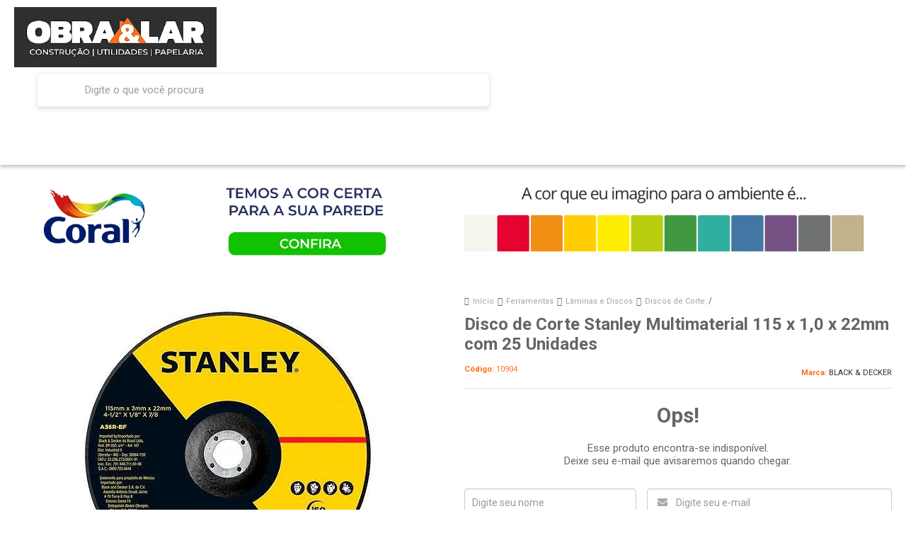

--- FILE ---
content_type: text/html; charset=utf-8
request_url: https://www.obraelar.com.br/produto/disco-de-corte-stanley-multimaterial-115-x-10-x-22mm-com-25-unidades.html
body_size: 38788
content:

<!DOCTYPE html>
<html lang="pt-br">
  <head>
    <meta charset="utf-8">
    <meta content='width=device-width, initial-scale=1.0, maximum-scale=2.0' name='viewport' />
    <title>Disco de Corte Stanley Multimaterial 115 x 1,0 x 22mm com 25 Unidades em Oferta na Obra &amp; Lar - Obra &amp; Lar | Material de Construção, Papelaria e Utilidades para o Lar | Rio de Janeiro</title>
    <meta http-equiv="X-UA-Compatible" content="IE=edge">
    <meta name="generator" content="Loja Integrada" />

    <link rel="dns-prefetch" href="https://cdn.awsli.com.br/">
    <link rel="preconnect" href="https://cdn.awsli.com.br/">
    <link rel="preconnect" href="https://fonts.googleapis.com">
    <link rel="preconnect" href="https://fonts.gstatic.com" crossorigin>

    
  
      <meta property="og:url" content="https://www.obraelar.com.br/produto/disco-de-corte-stanley-multimaterial-115-x-10-x-22mm-com-25-unidades.html" />
      <meta property="og:type" content="website" />
      <meta property="og:site_name" content="Obra &amp; Lar" />
      <meta property="og:locale" content="pt_BR" />
    
  <!-- Metadata para o facebook -->
  <meta property="og:type" content="website" />
  <meta property="og:title" content="Disco de Corte Stanley Multimaterial 115 x 1,0 x 22mm com 25 Unidades" />
  <meta property="og:image" content="https://cdn.awsli.com.br/800x800/941/941759/produto/735713766c9e08ae4f.jpg" />
  <meta name="twitter:card" content="product" />
  
    <meta name="twitter:site" content="@ObraLar" />
    <meta name="twitter:creator" content="@ObraLar" />
  
  <meta name="twitter:domain" content="www.obraelar.com.br" />
  <meta name="twitter:url" content="https://www.obraelar.com.br/produto/disco-de-corte-stanley-multimaterial-115-x-10-x-22mm-com-25-unidades.html?utm_source=twitter&utm_medium=twitter&utm_campaign=twitter" />
  <meta name="twitter:title" content="Disco de Corte Stanley Multimaterial 115 x 1,0 x 22mm com 25 Unidades" />
  <meta name="twitter:description" content="Disco de Corte Stanley Multimaterial 115 x 1,0 x 22mm com 25 Unidades 6% PIX/boleto ou 6x sem juros no cartão e Frete Grátis a partir de 99,00" />
  <meta name="twitter:image" content="https://cdn.awsli.com.br/300x300/941/941759/produto/735713766c9e08ae4f.jpg" />
  <meta name="twitter:label1" content="Código" />
  <meta name="twitter:data1" content="10904" />
  <meta name="twitter:label2" content="Disponibilidade" />
  <meta name="twitter:data2" content="Indisponível" />


    
  
    <script>
      setTimeout(function() {
        if (typeof removePageLoading === 'function') {
          removePageLoading();
        };
      }, 7000);
    </script>
  



    

  

    <link rel="canonical" href="https://www.obraelar.com.br/produto/disco-de-corte-stanley-multimaterial-115-x-10-x-22mm-com-25-unidades.html" />
  



  <meta name="description" content="Disco de Corte Stanley Multimaterial 115 x 1,0 x 22mm com 25 Unidades 6% PIX/boleto ou 6x sem juros no cartão e Frete Grátis a partir de 99,00" />
  <meta property="og:description" content="Disco de Corte Stanley Multimaterial 115 x 1,0 x 22mm com 25 Unidades 6% PIX/boleto ou 6x sem juros no cartão e Frete Grátis a partir de 99,00" />


  <meta name="keywords" content="disco,de,corte,stanley,obraelar,obraelar.com.br" />






  <meta name="robots" content="index, follow" />



    
      
        <link rel="shortcut icon" href="https://cdn.awsli.com.br/941/941759/favicon/favicon-ccosqa.jpg" />
      
      <link rel="icon" href="https://cdn.awsli.com.br/941/941759/favicon/favicon-ccosqa.jpg" sizes="192x192">
    
    
      <meta name="theme-color" content="#2E2E2E">
    

    
      <link rel="stylesheet" href="https://cdn.awsli.com.br/production/static/loja/estrutura/v1/css/all.min.css?v=dfd2cc0" type="text/css">
    
    <!--[if lte IE 8]><link rel="stylesheet" href="https://cdn.awsli.com.br/production/static/loja/estrutura/v1/css/ie-fix.min.css" type="text/css"><![endif]-->
    <!--[if lte IE 9]><style type="text/css">.lateral-fulbanner { position: relative; }</style><![endif]-->

    
      <link rel="stylesheet" href="https://cdn.awsli.com.br/production/static/loja/estrutura/v1/css/tema-escuro.min.css?v=dfd2cc0" type="text/css">
    

    
    
      <link href="https://fonts.googleapis.com/css2?family=Open%20Sans:wght@300;400;600;700&display=swap" rel="stylesheet">
    

    
      <link rel="stylesheet" href="https://cdn.awsli.com.br/production/static/loja/estrutura/v1/css/bootstrap-responsive.css?v=dfd2cc0" type="text/css">
      <link rel="stylesheet" href="https://cdn.awsli.com.br/production/static/loja/estrutura/v1/css/style-responsive.css?v=dfd2cc0">
    

    <link rel="stylesheet" href="/tema.css?v=20250707-192826">

    

    <script type="text/javascript">
      var LOJA_ID = 941759;
      var MEDIA_URL = "https://cdn.awsli.com.br/";
      var API_URL_PUBLIC = 'https://api.awsli.com.br/';
      
        var CARRINHO_PRODS = [];
      
      var ENVIO_ESCOLHIDO = 0;
      var ENVIO_ESCOLHIDO_CODE = 0;
      var CONTRATO_INTERNACIONAL = false;
      var CONTRATO_BRAZIL = !CONTRATO_INTERNACIONAL;
      var IS_STORE_ASYNC = true;
      var IS_CLIENTE_ANONIMO = false;
    </script>

    

    <!-- Editor Visual -->
    

    <script>
      

      const isPreview = JSON.parse(sessionStorage.getItem('preview', true));
      if (isPreview) {
        const url = location.href
        location.search === '' && url + (location.search = '?preview=None')
      }
    </script>

    
      <script src="https://cdn.awsli.com.br/production/static/loja/estrutura/v1/js/all.min.js?v=dfd2cc0"></script>
    
    <!-- HTML5 shim and Respond.js IE8 support of HTML5 elements and media queries -->
    <!--[if lt IE 9]>
      <script src="https://oss.maxcdn.com/html5shiv/3.7.2/html5shiv.min.js"></script>
      <script src="https://oss.maxcdn.com/respond/1.4.2/respond.min.js"></script>
    <![endif]-->

    <link rel="stylesheet" href="https://cdn.awsli.com.br/production/static/loja/estrutura/v1/css/slick.min.css" type="text/css">
    <script src="https://cdn.awsli.com.br/production/static/loja/estrutura/v1/js/slick.min.js?v=dfd2cc0"></script>
    <link rel="stylesheet" href="https://cdn.awsli.com.br/production/static/css/jquery.fancybox.min.css" type="text/css" />
    <script src="https://cdn.awsli.com.br/production/static/js/jquery/jquery.fancybox.pack.min.js"></script>

    
    

  
  <link rel="stylesheet" href="https://cdn.awsli.com.br/production/static/loja/estrutura/v1/css/imagezoom.min.css" type="text/css">
  <script src="https://cdn.awsli.com.br/production/static/loja/estrutura/v1/js/jquery.imagezoom.min.js"></script>

  <script type="text/javascript">
    var PRODUTO_ID = '73571376';
    var URL_PRODUTO_FRETE_CALCULAR = 'https://www.obraelar.com.br/carrinho/frete';
    var variacoes = undefined;
    var grades = undefined;
    var imagem_grande = "https://cdn.awsli.com.br/2500x2500/941/941759/produto/735713766c9e08ae4f.jpg";
    var produto_grades_imagens = {};
    var produto_preco_sob_consulta = false;
    var produto_preco = 129.86;
  </script>
  <script type="text/javascript" src="https://cdn.awsli.com.br/production/static/loja/estrutura/v1/js/produto.min.js?v=dfd2cc0"></script>
  <script type="text/javascript" src="https://cdn.awsli.com.br/production/static/loja/estrutura/v1/js/eventos-pixel-produto.min.js?v=dfd2cc0"></script>


    
      
        
      
        <!-- Facebook Pixel Code -->
<script>
!function(f,b,e,v,n,t,s){if(f.fbq)return;n=f.fbq=function(){n.callMethod?
n.callMethod.apply(n,arguments):n.queue.push(arguments)};if(!f._fbq)f._fbq=n;
n.push=n;n.loaded=!0;n.version='2.0';n.queue=[];t=b.createElement(e);t.async=!0;
t.src=v;s=b.getElementsByTagName(e)[0];s.parentNode.insertBefore(t,s)}(window,
document,'script','https://connect.facebook.net/en_US/fbevents.js');

fbq('init', '2340768752621606');
fbq('track', "PageView");


  fbq('track', 'ViewContent', {
    
      content_type: 'product',
    
    content_ids: ['10904'],
    content_name: 'Disco de Corte Stanley Multimaterial 115 x 1,0 x 22mm com 25 Unidades',
    value: 129.86,
    currency: 'BRL'
  });



</script>
<noscript><img height="1" width="1" style="display:none"
src="https://www.facebook.com/tr?id=2340768752621606&ev=PageView&noscript=1"
/></noscript>
<!-- End Facebook Pixel Code -->
      
    

    
<script>
  var url = '/_events/api/setEvent';

  var sendMetrics = function(event, user = {}) {
    var unique_identifier = uuidv4();

    try {
      var data = {
        request: {
          id: unique_identifier,
          environment: 'production'
        },
        store: {
          id: 941759,
          name: 'Obra &amp; Lar',
          test_account: false,
          has_meta_app: window.has_meta_app ?? false,
          li_search: true
        },
        device: {
          is_mobile: /Mobi/.test(window.navigator.userAgent),
          user_agent: window.navigator.userAgent,
          ip: '###device_ip###'
        },
        page: {
          host: window.location.hostname,
          path: window.location.pathname,
          search: window.location.search,
          type: 'product',
          title: document.title,
          referrer: document.referrer
        },
        timestamp: '###server_timestamp###',
        user_timestamp: new Date().toISOString(),
        event,
        origin: 'store'
      };

      if (window.performance) {
        var [timing] = window.performance.getEntriesByType('navigation');

        data['time'] = {
          server_response: Math.round(timing.responseStart - timing.requestStart)
        };
      }

      var _user = {},
          user_email_cookie = $.cookie('user_email'),
          user_data_cookie = $.cookie('LI-UserData');

      if (user_email_cookie) {
        var user_email = decodeURIComponent(user_email_cookie);

        _user['email'] = user_email;
      }

      if (user_data_cookie) {
        var user_data = JSON.parse(user_data_cookie);

        _user['logged'] = user_data.logged;
        _user['id'] = user_data.id ?? undefined;
      }

      $.each(user, function(key, value) {
        _user[key] = value;
      });

      if (!$.isEmptyObject(_user)) {
        data['user'] = _user;
      }

      try {
        var session_identifier = $.cookie('li_session_identifier');

        if (!session_identifier) {
          session_identifier = uuidv4();
        };

        var expiration_date = new Date();

        expiration_date.setTime(expiration_date.getTime() + (30 * 60 * 1000)); // 30 minutos

        $.cookie('li_session_identifier', session_identifier, {
          expires: expiration_date,
          path: '/'
        });

        data['session'] = {
          id: session_identifier
        };
      } catch (err) { }

      try {
        var user_session_identifier = $.cookie('li_user_session_identifier');

        if (!user_session_identifier) {
          user_session_identifier = uuidv4();

          $.cookie('li_user_session_identifier', user_session_identifier, {
            path: '/'
          });
        };

        data['user_session'] = {
          id: user_session_identifier
        };
      } catch (err) { }

      var _cookies = {},
          fbc = $.cookie('_fbc'),
          fbp = $.cookie('_fbp');

      if (fbc) {
        _cookies['fbc'] = fbc;
      }

      if (fbp) {
        _cookies['fbp'] = fbp;
      }

      if (!$.isEmptyObject(_cookies)) {
        data['session']['cookies'] = _cookies;
      }

      try {
        var ab_test_cookie = $.cookie('li_ab_test_running');

        if (ab_test_cookie) {
          var ab_test = JSON.parse(atob(ab_test_cookie));

          if (ab_test.length) {
            data['store']['ab_test'] = ab_test;
          }
        }
      } catch (err) { }

      var _utm = {};

      $.each(sessionStorage, function(key, value) {
        if (key.startsWith('utm_')) {
          var name = key.split('_')[1];

          _utm[name] = value;
        }
      });

      if (!$.isEmptyObject(_utm)) {
        data['session']['utm'] = _utm;
      }

      var controller = new AbortController();

      setTimeout(function() {
        controller.abort();
      }, 5000);

      fetch(url, {
        keepalive: true,
        method: 'POST',
        headers: {
          'Content-Type': 'application/json'
        },
        body: JSON.stringify({ data }),
        signal: controller.signal
      });
    } catch (err) { }

    return unique_identifier;
  }
</script>

    
<script>
  (function() {
    var initABTestHandler = function() {
      try {
        if ($.cookie('li_ab_test_running')) {
          return
        };
        var running_tests = [];

        
        
        
        

        var running_tests_to_cookie = JSON.stringify(running_tests);
        running_tests_to_cookie = btoa(running_tests_to_cookie);
        $.cookie('li_ab_test_running', running_tests_to_cookie, {
          path: '/'
        });

        
        if (running_tests.length > 0) {
          setTimeout(function() {
            $.ajax({
              url: "/conta/status"
            });
          }, 500);
        };

      } catch (err) { }
    }
    setTimeout(initABTestHandler, 500);
  }());
</script>

    
<script>
  $(function() {
    // Clicar em um produto
    $('.listagem-item').click(function() {
      var row, column;

      var $list = $(this).closest('[data-produtos-linha]'),
          index = $(this).closest('li').index();

      if($list.find('.listagem-linha').length === 1) {
        var productsPerRow = $list.data('produtos-linha');

        row = Math.floor(index / productsPerRow) + 1;
        column = (index % productsPerRow) + 1;
      } else {
        row = $(this).closest('.listagem-linha').index() + 1;
        column = index + 1;
      }

      var body = {
        item_id: $(this).attr('data-id'),
        item_sku: $(this).find('.produto-sku').text(),
        item_name: $(this).find('.nome-produto').text().trim(),
        item_row: row,
        item_column: column
      };

      var eventID = sendMetrics({
        type: 'event',
        name: 'select_product',
        data: body
      });

      $(document).trigger('li_select_product', [eventID, body]);
    });

    // Clicar no "Fale Conosco"
    $('#modalContato').on('show', function() {
      var value = 'Fale Conosco';

      var eventID = sendMetrics({
        type: 'event',
        name: 'start_contact',
        data: { text: value }
      });

      $(document).trigger('li_start_contact', [eventID, value]);
    });

    // Clicar no WhatsApp
    $('.li-whatsapp a').click(function() {
      var value = 'WhatsApp';

      var eventID = sendMetrics({
        type: 'event',
        name: 'start_contact',
        data: { text: value }
      });

      $(document).trigger('li_start_contact', [eventID, value]);
    });

    
      // Visualizar o produto
      var body = {
        item_id: '73571376',
        item_sku: '10904',
        item_name: 'Disco de Corte Stanley Multimaterial 115 x 1,0 x 22mm com 25 Unidades',
        item_category: 'Discos de Corte',
        item_type: 'product',
        
          full_price: 129.86,
          promotional_price: null,
          price: 129.86,
        
        quantity: 1
      };

      var params = new URLSearchParams(window.location.search),
          recommendation_shelf = null,
          recommendation = {};

      if (
        params.has('recomendacao_id') &&
        params.has('email_ref') &&
        params.has('produtos_recomendados')
      ) {
        recommendation['email'] = {
          id: params.get('recomendacao_id'),
          email_id: params.get('email_ref'),
          products: $.map(params.get('produtos_recomendados').split(','), function(value) {
            return parseInt(value)
          })
        };
      }

      if (recommendation_shelf) {
        recommendation['shelf'] = recommendation_shelf;
      }

      if (!$.isEmptyObject(recommendation)) {
        body['recommendation'] = recommendation;
      }

      var eventID = sendMetrics({
        type: 'pageview',
        name: 'view_product',
        data: body
      });

      $(document).trigger('li_view_product', [eventID, body]);

      // Calcular frete
      $('#formCalcularCep').submit(function() {
        $(document).ajaxSuccess(function(event, xhr, settings) {
          try {
            var url = new URL(settings.url);

            if(url.pathname !== '/carrinho/frete') return;

            var data = xhr.responseJSON;

            if(data.error) return;

            var params = url.searchParams;

            var body = {
              zipcode: params.get('cep'),
              deliveries: $.map(data, function(delivery) {
                if(delivery.msgErro) return;

                return {
                  id: delivery.id,
                  name: delivery.name,
                  price: delivery.price,
                  delivery_time: delivery.deliveryTime
                };
              })
            };

            var eventID = sendMetrics({
              type: 'event',
              name: 'calculate_shipping',
              data: body
            });

            $(document).trigger('li_calculate_shipping', [eventID, body]);

            $(document).off('ajaxSuccess');
          } catch(error) {}
        });
      });

      // Visualizar compre junto
      $(document).on('buy_together_ready', function() {
        var $buyTogether = $('.compre-junto');

        var observer = new IntersectionObserver(function(entries) {
          entries.forEach(function(entry) {
            if(entry.isIntersecting) {
              var body = {
                title: $buyTogether.find('.compre-junto__titulo').text(),
                id: $buyTogether.data('id'),
                items: $buyTogether.find('.compre-junto__produto').map(function() {
                  var $product = $(this);

                  return {
                    item_id: $product.attr('data-id'),
                    item_sku: $product.attr('data-code'),
                    item_name: $product.find('.compre-junto__nome').text(),
                    full_price: $product.find('.compre-junto__preco--regular').data('price') || null,
                    promotional_price: $product.find('.compre-junto__preco--promocional').data('price') || null
                  };
                }).get()
              };

              var eventID = sendMetrics({
                type: 'event',
                name: 'view_buy_together',
                data: body
              });

              $(document).trigger('li_view_buy_together', [eventID, body]);

              observer.disconnect();
            }
          });
        }, { threshold: 1.0 });

        observer.observe($buyTogether.get(0));

        $('.compre-junto__atributo--grade').click(function(event) {
          if(!event.originalEvent) return;

          var body = {
            grid_name: $(this).closest('.compre-junto__atributos').data('grid'),
            variation_name: $(this).data('variation')
          };

          var eventID = sendMetrics({
            type: 'event',
            name: 'select_buy_together_variation',
            data: body
          });

          $(document).trigger('li_select_buy_together_variation', [eventID, body]);
        });

        $('.compre-junto__atributo--lista').change(function(event) {
          if(!event.originalEvent) return;

          var $selectedOption = $(this).find('option:selected');

          if(!$selectedOption.is('[value]')) return;

          var body = {
            grid_name: $(this).closest('.compre-junto__atributos').data('grid'),
            variation_name: $selectedOption.text()
          };

          var eventID = sendMetrics({
            type: 'event',
            name: 'select_buy_together_variation',
            data: body
          });

          $(document).trigger('li_select_buy_together_variation', [eventID, body]);
        });
      });

      // Selecionar uma variação
      $('.atributo-item').click(function(event) {
        if(!event.originalEvent) return;

        var body = {
          grid_name: $(this).data('grade-nome'),
          variation_name: $(this).data('variacao-nome')
        };

        var eventID = sendMetrics({
          type: 'event',
          name: 'select_variation',
          data: body
        });

        $(document).trigger('li_select_variation', [eventID, body]);
      });
    
  });
</script>


    
	<!-- Google Merchant -->
  
      <meta name="google-site-verification" content="PtAO8UGXC3yLmwewdaE6gU3eQhxtnxAnMosdrbVBwj4" />
  

	<!-- Zendesk Chat -->
  
      <!-- Start of obraelar Zendesk Widget script -->
<script id="ze-snippet" src="https://static.zdassets.com/ekr/snippet.js?key=7c66a613-90a1-41dc-9a1d-f7e54f387535"> </script>
<!-- End of obraelar Zendesk Widget script -->
  

	<!-- OneSignal -->
  
      <script src="https://cdn.onesignal.com/sdks/web/v16/OneSignalSDK.page.js" defer></script>
<script>
  window.OneSignalDeferred = window.OneSignalDeferred || [];
  OneSignalDeferred.push(async function(OneSignal) {
    await OneSignal.init({
      appId: "cdf8c0a3-0e31-4588-9cb7-8ee158cb0a73",
    });
  });
</script>

  

	<!-- Integração SmartHint -->
  
    <script type="text/javascript" charset="utf-8">
      var smarthintkey = 'SH-128077'; (function() { var script = document.createElement('script'); script.type = 'text/javascript'; script.async = true;script.src = 'https://service.smarthint.co/Scripts/i/lojaIntegrada.min.js';var s = document.getElementsByTagName('script')[0]; s.parentNode.insertBefore(script, s);})();
    </script>
  


    
      
        <link href="//cdn.awsli.com.br/temasv2/769/__theme_custom.css?v=1643645224" rel="stylesheet" type="text/css">
<script src="//cdn.awsli.com.br/temasv2/769/__theme_custom.js?v=1643645224"></script>
      
    

    
      <link rel="stylesheet" href="/avancado.css?v=20250707-192826" type="text/css" />
    

    

    
  <link rel="manifest" href="/manifest.json" />




  </head>
  <body class="pagina-produto produto-73571376 tema-transparente  ">
    <div id="fb-root"></div>
    
  
    <div id="full-page-loading">
      <div class="conteiner" style="height: 100%;">
        <div class="loading-placeholder-content">
          <div class="loading-placeholder-effect loading-placeholder-header"></div>
          <div class="loading-placeholder-effect loading-placeholder-body"></div>
        </div>
      </div>
      <script>
        var is_full_page_loading = true;
        function removePageLoading() {
          if (is_full_page_loading) {
            try {
              $('#full-page-loading').remove();
            } catch(e) {}
            try {
              var div_loading = document.getElementById('full-page-loading');
              if (div_loading) {
                div_loading.remove();
              };
            } catch(e) {}
            is_full_page_loading = false;
          };
        };
        $(function() {
          setTimeout(function() {
            removePageLoading();
          }, 1);
        });
      </script>
      <style>
        #full-page-loading { position: fixed; z-index: 9999999; margin: auto; top: 0; left: 0; bottom: 0; right: 0; }
        #full-page-loading:before { content: ''; display: block; position: fixed; top: 0; left: 0; width: 100%; height: 100%; background: rgba(255, 255, 255, .98); background: radial-gradient(rgba(255, 255, 255, .99), rgba(255, 255, 255, .98)); }
        .loading-placeholder-content { height: 100%; display: flex; flex-direction: column; position: relative; z-index: 1; }
        .loading-placeholder-effect { background-color: #F9F9F9; border-radius: 5px; width: 100%; animation: pulse-loading 1.5s cubic-bezier(0.4, 0, 0.6, 1) infinite; }
        .loading-placeholder-content .loading-placeholder-body { flex-grow: 1; margin-bottom: 30px; }
        .loading-placeholder-content .loading-placeholder-header { height: 20%; min-height: 100px; max-height: 200px; margin: 30px 0; }
        @keyframes pulse-loading{50%{opacity:.3}}
      </style>
    </div>
  



    
      
        




<div class="barra-inicial fundo-secundario">
  <div class="conteiner">
    <div class="row-fluid">
      <div class="lista-redes span3 hidden-phone">
        
          <ul>
            
            
            
              <li>
                <a href="https://twitter.com/ObraLar" target="_blank" aria-label="Siga nos no Twitter"><i class="icon-twitter"></i></a>
              </li>
            
            
              <li>
                <a href="https://youtube.com.br/channel/UCkyKWyZotY89z1Uxq2sqFuQ" target="_blank" aria-label="Siga nos no Youtube"><i class="icon-youtube"></i></a>
              </li>
            
            
              <li>
                <a href="https://instagram.com/obraelar" target="_blank" aria-label="Siga nos no Instagram"><i class="icon-instagram"></i></a>
              </li>
            
            
            
              <li>
                <a href="https://blog.obraelar.com.br" target="_blank" rel="noopener" aria-label="Acesse nosso Blog"><i class="icon-bold"></i></a>
              </li>
            
          </ul>
        
      </div>
      <div class="canais-contato span9">
        <ul>
          <li class="hidden-phone">
            <a href="#modalContato" data-toggle="modal" data-target="#modalContato">
              <i class="icon-comment"></i>
              Fale Conosco
            </a>
          </li>
          
            <li>
              <span>
                <i class="icon-phone"></i>Telefone: (21) 3900-7100
              </span>
            </li>
          
          
            <li class="tel-whatsapp">
              <span>
                <i class="fa fa-whatsapp"></i>Whatsapp: (21) 3900-7100
              </span>
            </li>
          
          
        </ul>
      </div>
    </div>
  </div>
</div>

      
    

    <div class="conteiner-principal">
      
        
          
<div id="cabecalho">

  <div class="atalhos-mobile visible-phone fundo-secundario borda-principal">
    <ul>

      <li><a href="https://www.obraelar.com.br/" class="icon-home"> </a></li>
      
      <li class="fundo-principal"><a href="https://www.obraelar.com.br/carrinho/index" class="icon-shopping-cart"> </a></li>
      
      
        <li class="menu-user-logged" style="display: none;"><a href="https://www.obraelar.com.br/conta/logout" class="icon-signout menu-user-logout"> </a></li>
      
      
      <li><a href="https://www.obraelar.com.br/conta/index" class="icon-user"> </a></li>
      
      <li class="vazia"><span>&nbsp;</span></li>

    </ul>
  </div>

  <div class="conteiner">
    <div class="row-fluid">
      <div class="span3">
        <h2 class="logo cor-secundaria">
          <a href="https://www.obraelar.com.br/" title="Obra &amp; Lar">
            
            <img src="https://cdn.awsli.com.br/400x300/941/941759/logo/efba2e46df-1-wfbjlux1j0.png" alt="Obra &amp; Lar" />
            
          </a>
        </h2>


      </div>

      <div class="conteudo-topo span9">
        <div class="superior row-fluid hidden-phone">
          <div class="span8">
            
              
                <div class="btn-group menu-user-logged" style="display: none;">
                  <a href="https://www.obraelar.com.br/conta/index" class="botao secundario pequeno dropdown-toggle" data-toggle="dropdown">
                    Olá, <span class="menu-user-name"></span>
                    <span class="icon-chevron-down"></span>
                  </a>
                  <ul class="dropdown-menu">
                    <li>
                      <a href="https://www.obraelar.com.br/conta/index" title="Minha conta">Minha conta</a>
                    </li>
                    
                      <li>
                        <a href="https://www.obraelar.com.br/conta/pedido/listar" title="Minha conta">Meus pedidos</a>
                      </li>
                    
                    <li>
                      <a href="https://www.obraelar.com.br/conta/favorito/listar" title="Meus favoritos">Meus favoritos</a>
                    </li>
                    <li>
                      <a href="https://www.obraelar.com.br/conta/logout" title="Sair" class="menu-user-logout">Sair</a>
                    </li>
                  </ul>
                </div>
              
              
                <a href="https://www.obraelar.com.br/conta/login" class="bem-vindo cor-secundaria menu-user-welcome">
                  Bem-vindo, <span class="cor-principal">identifique-se</span> para fazer pedidos
                </a>
              
            
          </div>
          <div class="span4">
            <ul class="acoes-conta borda-alpha">
              
                <li>
                  <i class="icon-list fundo-principal"></i>
                  <a href="https://www.obraelar.com.br/conta/pedido/listar" class="cor-secundaria">Meus Pedidos</a>
                </li>
              
              
                <li>
                  <i class="icon-user fundo-principal"></i>
                  <a href="https://www.obraelar.com.br/conta/index" class="cor-secundaria">Minha Conta</a>
                </li>
              
            </ul>
          </div>
        </div>

        <div class="inferior row-fluid ">
          <div class="span8 busca-mobile">
            <a href="javascript:;" class="atalho-menu visible-phone icon-th botao principal"> </a>

            <div class="busca borda-alpha">
              <form id="form-buscar" action="/buscar" method="get">
                <input id="auto-complete" type="text" name="q" placeholder="Digite o que você procura" value="" autocomplete="off" maxlength="255" />
                <button class="botao botao-busca icon-search fundo-secundario" aria-label="Buscar"></button>
              </form>
            </div>

          </div>

          
            <div class="span4 hidden-phone">
              

  <div class="carrinho vazio">
    
      <a href="https://www.obraelar.com.br/carrinho/index">
        <i class="icon-shopping-cart fundo-principal"></i>
        <strong class="qtd-carrinho titulo cor-secundaria" style="display: none;">0</strong>
        <span style="display: none;">
          
            <b class="titulo cor-secundaria"><span>Meu Carrinho</span></b>
          
          <span class="cor-secundaria">Produtos adicionados</span>
        </span>
        
          <span class="titulo cor-secundaria vazio-text">Carrinho vazio</span>
        
      </a>
    
    <div class="carrinho-interno-ajax"></div>
  </div>
  
<div class="minicart-placeholder" style="display: none;">
  <div class="carrinho-interno borda-principal">
    <ul>
      <li class="minicart-item-modelo">
        
          <div class="preco-produto com-promocao destaque-parcela ">
            <div>
              <s class="preco-venda">
                R$ --PRODUTO_PRECO_DE--
              </s>
              <strong class="preco-promocional cor-principal">
                R$ --PRODUTO_PRECO_POR--
              </strong>
            </div>
          </div>
        
        <a data-href="--PRODUTO_URL--" class="imagem-produto">
          <img data-src="https://cdn.awsli.com.br/64x64/--PRODUTO_IMAGEM--" alt="--PRODUTO_NOME--" />
        </a>
        <a data-href="--PRODUTO_URL--" class="nome-produto cor-secundaria">
          --PRODUTO_NOME--
        </a>
        <div class="produto-sku hide">--PRODUTO_SKU--</div>
      </li>
    </ul>
    <div class="carrinho-rodape">
      <span class="carrinho-info">
        
          <i>--CARRINHO_QUANTIDADE-- produto no carrinho</i>
        
        
          
            <span class="carrino-total">
              Total: <strong class="titulo cor-principal">R$ --CARRINHO_TOTAL_ITENS--</strong>
            </span>
          
        
      </span>
      <a href="https://www.obraelar.com.br/carrinho/index" class="botao principal">
        
          <i class="icon-shopping-cart"></i>Ir para o carrinho
        
      </a>
    </div>
  </div>
</div>



            </div>
          
        </div>

      </div>
    </div>
    


  
    
      
<div class="menu superior">
  <ul class="nivel-um">
    


    

  


    
      <li class="categoria-id-3185268 com-filho borda-principal">
        <a href="https://www.obraelar.com.br/colas-e-adesivos" title="Colas e Adesivos">
          <strong class="titulo cor-secundaria">Colas e Adesivos</strong>
          
            <i class="icon-chevron-down fundo-secundario"></i>
          
        </a>
        
          <ul class="nivel-dois borda-alpha">
            

  <li class="categoria-id-3185277 ">
    <a href="https://www.obraelar.com.br/cola-branca" title="Cola Branca">
      
      Cola Branca
    </a>
    
  </li>

  <li class="categoria-id-3185278 ">
    <a href="https://www.obraelar.com.br/cola-de-contato" title="Cola de Contato">
      
      Cola de Contato
    </a>
    
  </li>

  <li class="categoria-id-3394325 ">
    <a href="https://www.obraelar.com.br/cola-epoxi" title="Cola Epoxi">
      
      Cola Epoxi
    </a>
    
  </li>

  <li class="categoria-id-3268471 ">
    <a href="https://www.obraelar.com.br/categoria/cola-para-madeira.html" title="Cola para Madeira">
      
      Cola para Madeira
    </a>
    
  </li>

  <li class="categoria-id-3267501 ">
    <a href="https://www.obraelar.com.br/categoria/cola-quente.html" title="Cola Quente">
      
      Cola Quente
    </a>
    
  </li>

  <li class="categoria-id-3438587 ">
    <a href="https://www.obraelar.com.br/espuma-expansiva" title="Espuma Expansiva">
      
      Espuma Expansiva
    </a>
    
  </li>

  <li class="categoria-id-3185398 ">
    <a href="https://www.obraelar.com.br/fitas-adesivas-multiuso" title="Fitas Adesivas Multiuso">
      
      Fitas Adesivas Multiuso
    </a>
    
  </li>

  <li class="categoria-id-3368095 ">
    <a href="https://www.obraelar.com.br/fitas-dupla-face" title="Fitas Dupla Face">
      
      Fitas Dupla Face
    </a>
    
  </li>

  <li class="categoria-id-3185281 ">
    <a href="https://www.obraelar.com.br/categoria/silicones.html" title="Silicones">
      
      Silicones
    </a>
    
  </li>

  <li class="categoria-id-3185283 ">
    <a href="https://www.obraelar.com.br/super-cola" title="Super Cola">
      
      Super Cola
    </a>
    
  </li>

  <li class="categoria-id-23041368 ">
    <a href="https://www.obraelar.com.br/tekbond" title="TekBond">
      
      TekBond
    </a>
    
  </li>


          </ul>
        
      </li>
    
      <li class="categoria-id-3185269 com-filho borda-principal">
        <a href="https://www.obraelar.com.br/eletrico" title="Elétrico">
          <strong class="titulo cor-secundaria">Elétrico</strong>
          
            <i class="icon-chevron-down fundo-secundario"></i>
          
        </a>
        
          <ul class="nivel-dois borda-alpha">
            

  <li class="categoria-id-3185284 ">
    <a href="https://www.obraelar.com.br/cabos" title="Cabos">
      
      Cabos
    </a>
    
  </li>

  <li class="categoria-id-18716076 ">
    <a href="https://www.obraelar.com.br/categoria/capacitores.html" title="Capacitores">
      
      Capacitores
    </a>
    
  </li>

  <li class="categoria-id-3185292 ">
    <a href="https://www.obraelar.com.br/categoria/disjuntores.html" title="Disjuntores">
      
      Disjuntores
    </a>
    
  </li>

  <li class="categoria-id-3185285 ">
    <a href="https://www.obraelar.com.br/ferramentas-para-eletricistas" title="Ferramentas para Eletricistas">
      
      Ferramentas para Eletricistas
    </a>
    
  </li>

  <li class="categoria-id-3759943 ">
    <a href="https://www.obraelar.com.br/categoria/filtros-de-linha-e-extensoes.html" title="Filtros de Linha, Extensões e Nobreaks">
      
      Filtros de Linha, Extensões e Nobreaks
    </a>
    
  </li>

  <li class="categoria-id-3185293 ">
    <a href="https://www.obraelar.com.br/fios" title="Fios">
      
      Fios
    </a>
    
  </li>

  <li class="categoria-id-3185294 ">
    <a href="https://www.obraelar.com.br/fitas-isolantes" title="Fitas Isolantes">
      
      Fitas Isolantes
    </a>
    
  </li>

  <li class="categoria-id-3545903 com-filho">
    <a href="https://www.obraelar.com.br/categoria/organizador-para-cabo.html" title="Organizador para Cabo">
      
        <i class="icon-chevron-right fundo-secundario"></i>
      
      Organizador para Cabo
    </a>
    
      <ul class="nivel-tres">
        
          

  <li class="categoria-id-3545905 ">
    <a href="https://www.obraelar.com.br/abracadeira-de-nylon" title="Abraçadeira de Nylon">
      
      Abraçadeira de Nylon
    </a>
    
  </li>

  <li class="categoria-id-3837991 ">
    <a href="https://www.obraelar.com.br/categoria/conector-parafuso-fendido.html" title="Conector Parafuso Fendido">
      
      Conector Parafuso Fendido
    </a>
    
  </li>


        
      </ul>
    
  </li>

  <li class="categoria-id-3185288 ">
    <a href="https://www.obraelar.com.br/quadros-e-caixas-eletricas" title="Quadros e Caixas Elétricas">
      
      Quadros e Caixas Elétricas
    </a>
    
  </li>

  <li class="categoria-id-3185289 ">
    <a href="https://www.obraelar.com.br/categoria/resistencias-eletricas.html" title="Resistências Elétricas">
      
      Resistências Elétricas
    </a>
    
  </li>

  <li class="categoria-id-3185290 com-filho">
    <a href="https://www.obraelar.com.br/categoria/tomadas-e-interruptores.html" title="Tomadas e Interruptores">
      
        <i class="icon-chevron-right fundo-secundario"></i>
      
      Tomadas e Interruptores
    </a>
    
      <ul class="nivel-tres">
        
          

  <li class="categoria-id-3185319 ">
    <a href="https://www.obraelar.com.br/categoria/conjuntos.html" title="Conjuntos">
      
      Conjuntos
    </a>
    
  </li>

  <li class="categoria-id-3185320 ">
    <a href="https://www.obraelar.com.br/categoria/modulos.html" title="Módulos">
      
      Módulos
    </a>
    
  </li>

  <li class="categoria-id-3185321 ">
    <a href="https://www.obraelar.com.br/categoria/placas-de-tomadas-e-interruptores.html" title="Placas de Tomadas e Interruptores">
      
      Placas de Tomadas e Interruptores
    </a>
    
  </li>


        
      </ul>
    
  </li>

  <li class="categoria-id-3185291 ">
    <a href="https://www.obraelar.com.br/categoria/transformadores-de-energia.html" title="Transformadores de Energia">
      
      Transformadores de Energia
    </a>
    
  </li>

  <li class="categoria-id-3185295 com-filho">
    <a href="https://www.obraelar.com.br/categoria/tubos-e-eletrodutos.html" title="Tubos e Eletrodutos">
      
        <i class="icon-chevron-right fundo-secundario"></i>
      
      Tubos e Eletrodutos
    </a>
    
      <ul class="nivel-tres">
        
          

  <li class="categoria-id-3806999 ">
    <a href="https://www.obraelar.com.br/categoria/acessorios-e-conexoes.html" title="Acessórios e Conexões">
      
      Acessórios e Conexões
    </a>
    
  </li>

  <li class="categoria-id-3185322 ">
    <a href="https://www.obraelar.com.br/categoria/conduites.html" title="Conduítes">
      
      Conduítes
    </a>
    
  </li>

  <li class="categoria-id-3185323 ">
    <a href="https://www.obraelar.com.br/categoria/conduletes.html" title="Conduletes">
      
      Conduletes
    </a>
    
  </li>

  <li class="categoria-id-3185325 ">
    <a href="https://www.obraelar.com.br/categoria/eletrodutos.html" title="Eletrodutos">
      
      Eletrodutos
    </a>
    
  </li>


        
      </ul>
    
  </li>


          </ul>
        
      </li>
    
      <li class="categoria-id-3185273 com-filho borda-principal">
        <a href="https://www.obraelar.com.br/categoria/ferragens.html" title="Ferragens">
          <strong class="titulo cor-secundaria">Ferragens</strong>
          
            <i class="icon-chevron-down fundo-secundario"></i>
          
        </a>
        
          <ul class="nivel-dois borda-alpha">
            

  <li class="categoria-id-5746148 ">
    <a href="https://www.obraelar.com.br/categoria/abracadeira-de-metal.html" title="Abraçadeira de Metal">
      
      Abraçadeira de Metal
    </a>
    
  </li>

  <li class="categoria-id-3277274 ">
    <a href="https://www.obraelar.com.br/cabos-de-aco" title="Cabos de Aço">
      
      Cabos de Aço
    </a>
    
  </li>

  <li class="categoria-id-3185329 ">
    <a href="https://www.obraelar.com.br/cadeados-" title="Cadeados">
      
      Cadeados
    </a>
    
  </li>

  <li class="categoria-id-3265477 ">
    <a href="https://www.obraelar.com.br/categoria/chapas-e-bobinas-de-aluminio.html" title="Chapas e Bobinas de Alumínio">
      
      Chapas e Bobinas de Alumínio
    </a>
    
  </li>

  <li class="categoria-id-5751236 ">
    <a href="https://www.obraelar.com.br/categoria/correntes.html" title="Correntes">
      
      Correntes
    </a>
    
  </li>

  <li class="categoria-id-5554969 ">
    <a href="https://www.obraelar.com.br/categoria/estribos.html" title="Estribos">
      
      Estribos
    </a>
    
  </li>

  <li class="categoria-id-3185330 com-filho">
    <a href="https://www.obraelar.com.br/fechaduras" title="Fechaduras">
      
        <i class="icon-chevron-right fundo-secundario"></i>
      
      Fechaduras
    </a>
    
      <ul class="nivel-tres">
        
          

  <li class="categoria-id-3185333 ">
    <a href="https://www.obraelar.com.br/categoria/fechaduras-eletricas.html" title="Fechaduras Elétricas">
      
      Fechaduras Elétricas
    </a>
    
  </li>

  <li class="categoria-id-3185334 ">
    <a href="https://www.obraelar.com.br/categoria/fechaduras-manuais.html" title="Fechaduras Manuais">
      
      Fechaduras Manuais
    </a>
    
  </li>


        
      </ul>
    
  </li>

  <li class="categoria-id-3185331 ">
    <a href="https://www.obraelar.com.br/categoria/molas-para-porta.html" title="Molas para Porta">
      
      Molas para Porta
    </a>
    
  </li>

  <li class="categoria-id-5547904 ">
    <a href="https://www.obraelar.com.br/pregos-e-parafusos" title="Pregos e Parafusos">
      
      Pregos e Parafusos
    </a>
    
  </li>


          </ul>
        
      </li>
    
      <li class="categoria-id-3185270 com-filho borda-principal">
        <a href="https://www.obraelar.com.br/ferramentas" title="Ferramentas">
          <strong class="titulo cor-secundaria">Ferramentas</strong>
          
            <i class="icon-chevron-down fundo-secundario"></i>
          
        </a>
        
          <ul class="nivel-dois borda-alpha">
            

  <li class="categoria-id-22813157 com-filho">
    <a href="https://www.obraelar.com.br/acess-rios-para-ferramentas" title="Acessórios para Ferramentas">
      
        <i class="icon-chevron-right fundo-secundario"></i>
      
      Acessórios para Ferramentas
    </a>
    
      <ul class="nivel-tres">
        
          

  <li class="categoria-id-23043003 com-filho">
    <a href="https://www.obraelar.com.br/discos" title="Discos">
      
        <i class="icon-chevron-right fundo-secundario"></i>
      
      Discos
    </a>
    
      <ul class="nivel-tres">
        
          

  <li class="categoria-id-23063092 ">
    <a href="https://www.obraelar.com.br/disco-de-desbaste" title="Disco de Desbaste">
      
      Disco de Desbaste
    </a>
    
  </li>


        
      </ul>
    
  </li>

  <li class="categoria-id-23048034 ">
    <a href="https://www.obraelar.com.br/l-minas-para-serras-manuais" title="Lâminas para Serras Manuais">
      
      Lâminas para Serras Manuais
    </a>
    
  </li>

  <li class="categoria-id-23368199 ">
    <a href="https://www.obraelar.com.br/outros-23368199" title="Outros">
      
      Outros
    </a>
    
  </li>


        
      </ul>
    
  </li>

  <li class="categoria-id-3185298 ">
    <a href="https://www.obraelar.com.br/categoria/caixas-e-organizacao.html" title="Caixas e Organização">
      
      Caixas e Organização
    </a>
    
  </li>

  <li class="categoria-id-3185300 com-filho">
    <a href="https://www.obraelar.com.br/categoria/epi-equipamentos-de-protecao-individual.html" title="EPI - Equipamentos de Proteção Individual">
      
        <i class="icon-chevron-right fundo-secundario"></i>
      
      EPI - Equipamentos de Proteção Individual
    </a>
    
      <ul class="nivel-tres">
        
          

  <li class="categoria-id-18094500 ">
    <a href="https://www.obraelar.com.br/categoria/botas-e-botinas.html" title="Botas e Botinas">
      
      Botas e Botinas
    </a>
    
  </li>

  <li class="categoria-id-5083877 ">
    <a href="https://www.obraelar.com.br/categoria/capacete-de-protecao.html" title="Capacete de Proteção">
      
      Capacete de Proteção
    </a>
    
  </li>

  <li class="categoria-id-3185335 ">
    <a href="https://www.obraelar.com.br/categoria/luvas-de-protecao.html" title="Luvas de Proteção">
      
      Luvas de Proteção
    </a>
    
  </li>

  <li class="categoria-id-3789430 ">
    <a href="https://www.obraelar.com.br/categoria/mascara-de-protecao.html" title="Máscara de Proteção">
      
      Máscara de Proteção
    </a>
    
  </li>

  <li class="categoria-id-3786278 ">
    <a href="https://www.obraelar.com.br/categoria/oculos-para-protecao.html" title="Óculos para Proteção">
      
      Óculos para Proteção
    </a>
    
  </li>

  <li class="categoria-id-5085406 ">
    <a href="https://www.obraelar.com.br/categoria/protecao-para-o-corpo.html" title="Proteção para o Corpo">
      
      Proteção para o Corpo
    </a>
    
  </li>


        
      </ul>
    
  </li>

  <li class="categoria-id-3185297 ">
    <a href="https://www.obraelar.com.br/categoria/ferramentas-automotivas.html" title="Ferramentas Automotivas">
      
      Ferramentas Automotivas
    </a>
    
  </li>

  <li class="categoria-id-3185301 com-filho">
    <a href="https://www.obraelar.com.br/ferramentas-eletricas" title="Ferramentas Elétricas">
      
        <i class="icon-chevron-right fundo-secundario"></i>
      
      Ferramentas Elétricas
    </a>
    
      <ul class="nivel-tres">
        
          

  <li class="categoria-id-3185337 ">
    <a href="https://www.obraelar.com.br/desengraxantes-e-lubrificantes" title="Desengraxantes e Lubrificantes">
      
      Desengraxantes e Lubrificantes
    </a>
    
  </li>

  <li class="categoria-id-3185338 ">
    <a href="https://www.obraelar.com.br/esmerilhadeira" title="Esmerilhadeira">
      
      Esmerilhadeira
    </a>
    
  </li>

  <li class="categoria-id-8150121 ">
    <a href="https://www.obraelar.com.br/categoria/ferramentas-de-medicao.html" title="Ferramentas de Medição">
      
      Ferramentas de Medição
    </a>
    
  </li>

  <li class="categoria-id-3185339 ">
    <a href="https://www.obraelar.com.br/ferro-de-solda" title="Ferro de Solda">
      
      Ferro de Solda
    </a>
    
  </li>

  <li class="categoria-id-3185341 ">
    <a href="https://www.obraelar.com.br/furar-e-parafusar" title="Furar e Parafusar">
      
      Furar e Parafusar
    </a>
    
  </li>

  <li class="categoria-id-3185342 ">
    <a href="https://www.obraelar.com.br/lixadeiras" title="Lixadeiras">
      
      Lixadeiras
    </a>
    
  </li>

  <li class="categoria-id-3185343 ">
    <a href="https://www.obraelar.com.br/marteletes" title="Marteletes">
      
      Marteletes
    </a>
    
  </li>

  <li class="categoria-id-3185344 ">
    <a href="https://www.obraelar.com.br/moto-esmeril" title="Moto Esmeril">
      
      Moto Esmeril
    </a>
    
  </li>

  <li class="categoria-id-3728374 ">
    <a href="https://www.obraelar.com.br/categoria/plainas-eletricas.html" title="Plainas Elétricas">
      
      Plainas Elétricas
    </a>
    
  </li>

  <li class="categoria-id-3185346 ">
    <a href="https://www.obraelar.com.br/politriz" title="Politriz">
      
      Politriz
    </a>
    
  </li>

  <li class="categoria-id-3185347 ">
    <a href="https://www.obraelar.com.br/serra-circular" title="Serra Circular">
      
      Serra Circular
    </a>
    
  </li>

  <li class="categoria-id-3185348 ">
    <a href="https://www.obraelar.com.br/serra-marmore" title="Serra Marmore">
      
      Serra Marmore
    </a>
    
  </li>

  <li class="categoria-id-3185349 ">
    <a href="https://www.obraelar.com.br/serra-tico-tico" title="Serra Tico Tico">
      
      Serra Tico Tico
    </a>
    
  </li>

  <li class="categoria-id-3185350 ">
    <a href="https://www.obraelar.com.br/sopradores-termicos" title="Sopradores Térmicos">
      
      Sopradores Térmicos
    </a>
    
  </li>


        
      </ul>
    
  </li>

  <li class="categoria-id-3185302 com-filho">
    <a href="https://www.obraelar.com.br/ferramentas-manuais" title="Ferramentas Manuais">
      
        <i class="icon-chevron-right fundo-secundario"></i>
      
      Ferramentas Manuais
    </a>
    
      <ul class="nivel-tres">
        
          

  <li class="categoria-id-3185351 com-filho">
    <a href="https://www.obraelar.com.br/categoria/acessorios-para-ferramentas.html" title="Acessórios para Ferramentas">
      
        <i class="icon-chevron-right fundo-secundario"></i>
      
      Acessórios para Ferramentas
    </a>
    
      <ul class="nivel-tres">
        
          

  <li class="categoria-id-3304135 ">
    <a href="https://www.obraelar.com.br/categoria/acessorios-para-ferramentas-.html" title="Acessórios para Ferramentas">
      
      Acessórios para Ferramentas
    </a>
    
  </li>

  <li class="categoria-id-3185365 ">
    <a href="https://www.obraelar.com.br/categoria/organizadores-de-ferramentas.html" title="Organizadores de Ferramentas">
      
      Organizadores de Ferramentas
    </a>
    
  </li>


        
      </ul>
    
  </li>

  <li class="categoria-id-3185352 com-filho">
    <a href="https://www.obraelar.com.br/categoria/alicates.html" title="Alicates">
      
        <i class="icon-chevron-right fundo-secundario"></i>
      
      Alicates
    </a>
    
      <ul class="nivel-tres">
        
          

  <li class="categoria-id-22871723 ">
    <a href="https://www.obraelar.com.br/alicate-universal" title="Alicate Universal">
      
      Alicate Universal
    </a>
    
  </li>


        
      </ul>
    
  </li>

  <li class="categoria-id-7435198 ">
    <a href="https://www.obraelar.com.br/categoria/brocas.html" title="Brocas">
      
      Brocas
    </a>
    
  </li>

  <li class="categoria-id-3185353 ">
    <a href="https://www.obraelar.com.br/chaves" title="Chaves">
      
      Chaves
    </a>
    
  </li>

  <li class="categoria-id-3185354 ">
    <a href="https://www.obraelar.com.br/categoria/colher-para-pedreiro.html" title="Colher para Pedreiro">
      
      Colher para Pedreiro
    </a>
    
  </li>

  <li class="categoria-id-3185355 ">
    <a href="https://www.obraelar.com.br/categoria/cordas.html" title="Cordas">
      
      Cordas
    </a>
    
  </li>

  <li class="categoria-id-3185358 ">
    <a href="https://www.obraelar.com.br/categoria/niveladores-de-piso.html" title="Espaçadores e Niveladores de Pisos">
      
      Espaçadores e Niveladores de Pisos
    </a>
    
  </li>

  <li class="categoria-id-3775840 ">
    <a href="https://www.obraelar.com.br/categoria/espatula-de-aco.html" title="Espátula de Aço">
      
      Espátula de Aço
    </a>
    
  </li>

  <li class="categoria-id-3185356 ">
    <a href="https://www.obraelar.com.br/categoria/estiletes.html" title="Estiletes">
      
      Estiletes
    </a>
    
  </li>

  <li class="categoria-id-3776126 ">
    <a href="https://www.obraelar.com.br/categoria/formoes.html" title="Formões">
      
      Formões
    </a>
    
  </li>

  <li class="categoria-id-3541353 ">
    <a href="https://www.obraelar.com.br/categoria/grampeador-para-estofador.html" title="Grampeador para Estofador">
      
      Grampeador para Estofador
    </a>
    
  </li>

  <li class="categoria-id-3185364 ">
    <a href="https://www.obraelar.com.br/categoria/limas-e-grosas.html" title="Limas e Grosas">
      
      Limas e Grosas
    </a>
    
  </li>

  <li class="categoria-id-3185357 ">
    <a href="https://www.obraelar.com.br/categoria/martelos.html" title="Martelos e Marretas">
      
      Martelos e Marretas
    </a>
    
  </li>

  <li class="categoria-id-3356741 ">
    <a href="https://www.obraelar.com.br/categoria/passa-fio.html" title="Passa Fio">
      
      Passa Fio
    </a>
    
  </li>

  <li class="categoria-id-18140791 ">
    <a href="https://www.obraelar.com.br/categoria/peneiras.html" title="Peneiras">
      
      Peneiras
    </a>
    
  </li>

  <li class="categoria-id-3185359 ">
    <a href="https://www.obraelar.com.br/categoria/plainas-manuais.html" title="Plainas Manuais">
      
      Plainas Manuais
    </a>
    
  </li>

  <li class="categoria-id-3185360 ">
    <a href="https://www.obraelar.com.br/serra-copo" title="Serra Copo">
      
      Serra Copo
    </a>
    
  </li>

  <li class="categoria-id-3185361 ">
    <a href="https://www.obraelar.com.br/categoria/serrotes.html" title="Serrotes">
      
      Serrotes
    </a>
    
  </li>

  <li class="categoria-id-3185362 ">
    <a href="https://www.obraelar.com.br/categoria/tornos.html" title="Tornos">
      
      Tornos
    </a>
    
  </li>

  <li class="categoria-id-3185363 ">
    <a href="https://www.obraelar.com.br/categoria/trenas-metricas.html" title="Trenas Métricas">
      
      Trenas Métricas
    </a>
    
  </li>


        
      </ul>
    
  </li>

  <li class="categoria-id-3185303 com-filho">
    <a href="https://www.obraelar.com.br/categoria/laminas-e-discos.html" title="Lâminas e Discos">
      
        <i class="icon-chevron-right fundo-secundario"></i>
      
      Lâminas e Discos
    </a>
    
      <ul class="nivel-tres">
        
          

  <li class="categoria-id-3185367 ">
    <a href="https://www.obraelar.com.br/categoria/discos-de-corte.html" title="Discos de Corte">
      
      Discos de Corte
    </a>
    
  </li>

  <li class="categoria-id-17783223 ">
    <a href="https://www.obraelar.com.br/categoria/discos-de-lixa.html" title="Discos de Lixa">
      
      Discos de Lixa
    </a>
    
  </li>


        
      </ul>
    
  </li>

  <li class="categoria-id-22813248 ">
    <a href="https://www.obraelar.com.br/outros" title="Outros">
      
      Outros
    </a>
    
  </li>


          </ul>
        
      </li>
    
      <li class="categoria-id-3185274 com-filho borda-principal">
        <a href="https://www.obraelar.com.br/categoria/hidraulico.html" title="Hidráulico">
          <strong class="titulo cor-secundaria">Hidráulico</strong>
          
            <i class="icon-chevron-down fundo-secundario"></i>
          
        </a>
        
          <ul class="nivel-dois borda-alpha">
            

  <li class="categoria-id-3185368 ">
    <a href="https://www.obraelar.com.br/acabamentos-para-registros" title="Acabamentos para Registros">
      
      Acabamentos para Registros
    </a>
    
  </li>

  <li class="categoria-id-3185369 com-filho">
    <a href="https://www.obraelar.com.br/categoria/acessorios-hidraulicos.html" title="Acessórios Hidráulicos">
      
        <i class="icon-chevron-right fundo-secundario"></i>
      
      Acessórios Hidráulicos
    </a>
    
      <ul class="nivel-tres">
        
          

  <li class="categoria-id-3185380 ">
    <a href="https://www.obraelar.com.br/categoria/caixas-de-inspecao.html" title="Caixas de Inspeção">
      
      Caixas de Inspeção
    </a>
    
  </li>

  <li class="categoria-id-3597236 ">
    <a href="https://www.obraelar.com.br/categoria/caixas-sifonadas.html" title="Caixas Sifonadas">
      
      Caixas Sifonadas
    </a>
    
  </li>

  <li class="categoria-id-3844576 ">
    <a href="https://www.obraelar.com.br/categoria/conector-para-mangueiras.html" title="Conector para mangueiras">
      
      Conector para mangueiras
    </a>
    
  </li>

  <li class="categoria-id-3801618 ">
    <a href="https://www.obraelar.com.br/categoria/grelhas-e-acessorios.html" title="Grelhas e Acessórios">
      
      Grelhas e Acessórios
    </a>
    
  </li>

  <li class="categoria-id-3185381 ">
    <a href="https://www.obraelar.com.br/categoria/hidrometro.html" title="Hidrômetro">
      
      Hidrômetro
    </a>
    
  </li>

  <li class="categoria-id-3185382 ">
    <a href="https://www.obraelar.com.br/categoria/mangueiras-flexiveis.html" title="Mangueiras Flexíveis">
      
      Mangueiras Flexíveis
    </a>
    
  </li>

  <li class="categoria-id-22515198 ">
    <a href="https://www.obraelar.com.br/mecanismo-para-caixa-acoplada" title="Mecanismo para Caixa Acoplada">
      
      Mecanismo para Caixa Acoplada
    </a>
    
  </li>

  <li class="categoria-id-3798753 ">
    <a href="https://www.obraelar.com.br/categoria/pasta-lubrificante.html" title="Pasta Lubrificante">
      
      Pasta Lubrificante
    </a>
    
  </li>

  <li class="categoria-id-3746724 ">
    <a href="https://www.obraelar.com.br/categoria/valvulas.html" title="Válvulas">
      
      Válvulas
    </a>
    
  </li>


        
      </ul>
    
  </li>

  <li class="categoria-id-3185370 ">
    <a href="https://www.obraelar.com.br/categoria/acessorios-para-caixas-dagua.html" title="Acessórios para Caixas dÁgua">
      
      Acessórios para Caixas dÁgua
    </a>
    
  </li>

  <li class="categoria-id-3185378 ">
    <a href="https://www.obraelar.com.br/categoria/acessorios-para-vasos-sanitarios.html" title="Acessórios para Vasos Sanitários">
      
      Acessórios para Vasos Sanitários
    </a>
    
  </li>

  <li class="categoria-id-3185371 ">
    <a href="https://www.obraelar.com.br/bombas-de-agua" title="Bombas de Água">
      
      Bombas de Água
    </a>
    
  </li>

  <li class="categoria-id-3783346 ">
    <a href="https://www.obraelar.com.br/categoria/caixa-dagua.html" title="Caixa d&#39;Água">
      
      Caixa d&#39;Água
    </a>
    
  </li>

  <li class="categoria-id-3185372 ">
    <a href="https://www.obraelar.com.br/categoria/caixas-de-gordura.html" title="Caixas de Gordura">
      
      Caixas de Gordura
    </a>
    
  </li>

  <li class="categoria-id-3185373 ">
    <a href="https://www.obraelar.com.br/chuveiros-e-duchas" title="Chuveiros e Duchas">
      
      Chuveiros e Duchas
    </a>
    
  </li>

  <li class="categoria-id-3315406 ">
    <a href="https://www.obraelar.com.br/categoria/cola-para-pvc.html" title="Cola para PVC">
      
      Cola para PVC
    </a>
    
  </li>

  <li class="categoria-id-3185374 com-filho">
    <a href="https://www.obraelar.com.br/conexoes-hidraulicas" title="Conexões Hidráulicas">
      
        <i class="icon-chevron-right fundo-secundario"></i>
      
      Conexões Hidráulicas
    </a>
    
      <ul class="nivel-tres">
        
          

  <li class="categoria-id-3398457 com-filho">
    <a href="https://www.obraelar.com.br/categoria/conexoes-aquatherm.html" title="Conexões Aquatherm">
      
        <i class="icon-chevron-right fundo-secundario"></i>
      
      Conexões Aquatherm
    </a>
    
      <ul class="nivel-tres">
        
          

  <li class="categoria-id-3738134 ">
    <a href="https://www.obraelar.com.br/categoria/joelho-aquatherm.html" title="Joelho Aquatherm">
      
      Joelho Aquatherm
    </a>
    
  </li>

  <li class="categoria-id-3795073 ">
    <a href="https://www.obraelar.com.br/categoria/luva-aquatherm.html" title="Luva Aquatherm">
      
      Luva Aquatherm
    </a>
    
  </li>

  <li class="categoria-id-3798700 ">
    <a href="https://www.obraelar.com.br/te-aquatherm" title="Tê Aquatherm">
      
      Tê Aquatherm
    </a>
    
  </li>

  <li class="categoria-id-3738139 ">
    <a href="https://www.obraelar.com.br/categoria/uniao-aquatherm.html" title="União Aquatherm">
      
      União Aquatherm
    </a>
    
  </li>


        
      </ul>
    
  </li>

  <li class="categoria-id-3185383 com-filho">
    <a href="https://www.obraelar.com.br/categoria/conexoes-para-esgoto.html" title="Conexões para Esgoto">
      
        <i class="icon-chevron-right fundo-secundario"></i>
      
      Conexões para Esgoto
    </a>
    
      <ul class="nivel-tres">
        
          

  <li class="categoria-id-3384009 ">
    <a href="https://www.obraelar.com.br/categoria/caps-para-esgoto.html" title="Caps para Esgoto">
      
      Caps para Esgoto
    </a>
    
  </li>

  <li class="categoria-id-3387708 ">
    <a href="https://www.obraelar.com.br/categoria/curvas-para-esgoto.html" title="Curvas para Esgoto">
      
      Curvas para Esgoto
    </a>
    
  </li>

  <li class="categoria-id-3185384 ">
    <a href="https://www.obraelar.com.br/categoria/joelhos-para-esgoto.html" title="Joelhos para Esgoto">
      
      Joelhos para Esgoto
    </a>
    
  </li>

  <li class="categoria-id-3185385 ">
    <a href="https://www.obraelar.com.br/categoria/luvas-para-esgoto.html" title="Luvas para Esgoto">
      
      Luvas para Esgoto
    </a>
    
  </li>

  <li class="categoria-id-3665811 ">
    <a href="https://www.obraelar.com.br/categoria/tee-para-esgoto.html" title="Tee para Esgoto">
      
      Tee para Esgoto
    </a>
    
  </li>


        
      </ul>
    
  </li>

  <li class="categoria-id-3738042 com-filho">
    <a href="https://www.obraelar.com.br/categoria/conexoes-roscaveis.html" title="Conexões Roscáveis">
      
        <i class="icon-chevron-right fundo-secundario"></i>
      
      Conexões Roscáveis
    </a>
    
      <ul class="nivel-tres">
        
          

  <li class="categoria-id-3799187 ">
    <a href="https://www.obraelar.com.br/categoria/conexoes-roscaveis-.html" title="Adaptadores Roscáveis">
      
      Adaptadores Roscáveis
    </a>
    
  </li>

  <li class="categoria-id-3794871 ">
    <a href="https://www.obraelar.com.br/categoria/bucha-roscavel.html" title="Bucha Roscável">
      
      Bucha Roscável
    </a>
    
  </li>

  <li class="categoria-id-3738128 ">
    <a href="https://www.obraelar.com.br/categoria/caps-roscaveis-.html" title="Caps Roscáveis">
      
      Caps Roscáveis
    </a>
    
  </li>

  <li class="categoria-id-3763155 ">
    <a href="https://www.obraelar.com.br/categoria/joelho-roscavel.html" title="Joelho Roscável">
      
      Joelho Roscável
    </a>
    
  </li>

  <li class="categoria-id-3795368 ">
    <a href="https://www.obraelar.com.br/categoria/luva-roscavel.html" title="Luva Roscável">
      
      Luva Roscável
    </a>
    
  </li>

  <li class="categoria-id-3801796 ">
    <a href="https://www.obraelar.com.br/categoria/te-roscavel.html" title="Tê Roscável">
      
      Tê Roscável
    </a>
    
  </li>


        
      </ul>
    
  </li>

  <li class="categoria-id-3710350 com-filho">
    <a href="https://www.obraelar.com.br/categoria/conexoes-soldaveis.html" title="Conexões Soldáveis">
      
        <i class="icon-chevron-right fundo-secundario"></i>
      
      Conexões Soldáveis
    </a>
    
      <ul class="nivel-tres">
        
          

  <li class="categoria-id-3723104 ">
    <a href="https://www.obraelar.com.br/categoria/adaptador-soldavel.html" title="Adaptador Soldável">
      
      Adaptador Soldável
    </a>
    
  </li>

  <li class="categoria-id-3795004 ">
    <a href="https://www.obraelar.com.br/categoria/bucha-soldavel.html" title="Bucha Soldável">
      
      Bucha Soldável
    </a>
    
  </li>

  <li class="categoria-id-3742362 ">
    <a href="https://www.obraelar.com.br/categoria/caps-soldavel.html" title="Caps Soldável">
      
      Caps Soldável
    </a>
    
  </li>

  <li class="categoria-id-3710357 ">
    <a href="https://www.obraelar.com.br/categoria/joelho-soldavel.html" title="Joelho Soldável">
      
      Joelho Soldável
    </a>
    
  </li>

  <li class="categoria-id-3737175 ">
    <a href="https://www.obraelar.com.br/categoria/luva-soldavel.html" title="Luva Soldável">
      
      Luva Soldável
    </a>
    
  </li>

  <li class="categoria-id-3710360 ">
    <a href="https://www.obraelar.com.br/categoria/tee-soldavel.html" title="Tee Soldável">
      
      Tee Soldável
    </a>
    
  </li>

  <li class="categoria-id-3710365 ">
    <a href="https://www.obraelar.com.br/categoria/uniao-soldavel.html" title="União Soldável">
      
      União Soldável
    </a>
    
  </li>


        
      </ul>
    
  </li>

  <li class="categoria-id-3536292 ">
    <a href="https://www.obraelar.com.br/categoria/valvula-de-retencao.html" title="Válvula de Retenção">
      
      Válvula de Retenção
    </a>
    
  </li>


        
      </ul>
    
  </li>

  <li class="categoria-id-3185379 com-filho">
    <a href="https://www.obraelar.com.br/categoria/descargas.html" title="Descargas">
      
        <i class="icon-chevron-right fundo-secundario"></i>
      
      Descargas
    </a>
    
      <ul class="nivel-tres">
        
          

  <li class="categoria-id-3185386 ">
    <a href="https://www.obraelar.com.br/categoria/acabamentos-para-vavulas-de-descargas.html" title="Acabamentos para Válvulas de Descargas">
      
      Acabamentos para Válvulas de Descargas
    </a>
    
  </li>

  <li class="categoria-id-3185387 ">
    <a href="https://www.obraelar.com.br/categoria/bases-para-vavulas-de-descargas.html" title="Bases para Válvulas de Descargas">
      
      Bases para Válvulas de Descargas
    </a>
    
  </li>


        
      </ul>
    
  </li>

  <li class="categoria-id-3185375 ">
    <a href="https://www.obraelar.com.br/categoria/duchas-higienicas.html" title="Duchas Higiénicas">
      
      Duchas Higiénicas
    </a>
    
  </li>

  <li class="categoria-id-5832815 ">
    <a href="https://www.obraelar.com.br/categoria/fita-veda-rosca.html" title="Fita Veda Rosca">
      
      Fita Veda Rosca
    </a>
    
  </li>

  <li class="categoria-id-17257448 ">
    <a href="https://www.obraelar.com.br/registros-e-acabamentos" title="Registros e Acabamentos">
      
      Registros e Acabamentos
    </a>
    
  </li>

  <li class="categoria-id-3185377 ">
    <a href="https://www.obraelar.com.br/registros-e-bases" title="Registros e Bases">
      
      Registros e Bases
    </a>
    
  </li>

  <li class="categoria-id-23026435 ">
    <a href="https://www.obraelar.com.br/linha-tigre" title="Tigre">
      
      Tigre
    </a>
    
  </li>


          </ul>
        
      </li>
    
      <li class="categoria-id-3185275 com-filho borda-principal">
        <a href="https://www.obraelar.com.br/materiais-de-construcao" title="Materiais de Construção">
          <strong class="titulo cor-secundaria">Materiais de Construção</strong>
          
            <i class="icon-chevron-down fundo-secundario"></i>
          
        </a>
        
          <ul class="nivel-dois borda-alpha">
            

  <li class="categoria-id-3785876 ">
    <a href="https://www.obraelar.com.br/categoria/argamassas.html" title="Argamassas">
      
      Argamassas
    </a>
    
  </li>

  <li class="categoria-id-3261765 ">
    <a href="https://www.obraelar.com.br/categoria/bobinas-de-aluminio.html" title="Bobinas de Alumínio">
      
      Bobinas de Alumínio
    </a>
    
  </li>

  <li class="categoria-id-3185388 ">
    <a href="https://www.obraelar.com.br/categoria/cercados-e-seguranca.html" title="Cercados e Segurança">
      
      Cercados e Segurança
    </a>
    
  </li>

  <li class="categoria-id-16678748 ">
    <a href="https://www.obraelar.com.br/construcao-e-reforma" title="Construção e Reforma">
      
      Construção e Reforma
    </a>
    
  </li>

  <li class="categoria-id-3912528 ">
    <a href="https://www.obraelar.com.br/categoria/ferramentas-para-obra.html" title="Ferramentas para Obra">
      
      Ferramentas para Obra
    </a>
    
  </li>

  <li class="categoria-id-3185392 com-filho">
    <a href="https://www.obraelar.com.br/impermeabilizantes" title="Impermeabilizantes">
      
        <i class="icon-chevron-right fundo-secundario"></i>
      
      Impermeabilizantes
    </a>
    
      <ul class="nivel-tres">
        
          

  <li class="categoria-id-3185395 ">
    <a href="https://www.obraelar.com.br/categoria/fitas-impermeabilizantes.html" title="Fitas Impermeabilizantes">
      
      Fitas Impermeabilizantes
    </a>
    
  </li>

  <li class="categoria-id-3185396 ">
    <a href="https://www.obraelar.com.br/categoria/liquido-aditivos-e-aceleradores.html" title="Líquido Aditivos e Aceleradores">
      
      Líquido Aditivos e Aceleradores
    </a>
    
  </li>


        
      </ul>
    
  </li>

  <li class="categoria-id-3185393 ">
    <a href="https://www.obraelar.com.br/categoria/lonas.html" title="Lonas">
      
      Lonas
    </a>
    
  </li>

  <li class="categoria-id-3786287 ">
    <a href="https://www.obraelar.com.br/categoria/rejuntes.html" title="Rejuntes">
      
      Rejuntes
    </a>
    
  </li>

  <li class="categoria-id-3781500 ">
    <a href="https://www.obraelar.com.br/categoria/sacos-para-areia.html" title="Sacos para Areia">
      
      Sacos para Areia
    </a>
    
  </li>

  <li class="categoria-id-3185394 ">
    <a href="https://www.obraelar.com.br/categoria/sacos-para-entulho.html" title="Sacos para Entulho">
      
      Sacos para Entulho
    </a>
    
  </li>

  <li class="categoria-id-3789451 ">
    <a href="https://www.obraelar.com.br/categoria/telhas.html" title="Telhas">
      
      Telhas
    </a>
    
  </li>


          </ul>
        
      </li>
    
      <li class="categoria-id-3185276 com-filho borda-principal">
        <a href="https://www.obraelar.com.br/pintura" title="Pintura">
          <strong class="titulo cor-secundaria">Pintura</strong>
          
            <i class="icon-chevron-down fundo-secundario"></i>
          
        </a>
        
          <ul class="nivel-dois borda-alpha">
            

  <li class="categoria-id-23041367 ">
    <a href="https://www.obraelar.com.br/chemicolor" title="Chemicolor">
      
      Chemicolor
    </a>
    
  </li>

  <li class="categoria-id-3362812 ">
    <a href="https://www.obraelar.com.br/categoria/corantes.html" title="Corantes">
      
      Corantes
    </a>
    
  </li>

  <li class="categoria-id-3185399 com-filho">
    <a href="https://www.obraelar.com.br/categoria/lixas.html" title="Lixas">
      
        <i class="icon-chevron-right fundo-secundario"></i>
      
      Lixas
    </a>
    
      <ul class="nivel-tres">
        
          

  <li class="categoria-id-17782633 ">
    <a href="https://www.obraelar.com.br/categoria/para-madeiras.html" title="Para Madeiras">
      
      Para Madeiras
    </a>
    
  </li>

  <li class="categoria-id-17782638 ">
    <a href="https://www.obraelar.com.br/categoria/para-massas-e-paredes.html" title="Para Massas e Paredes">
      
      Para Massas e Paredes
    </a>
    
  </li>

  <li class="categoria-id-17782631 ">
    <a href="https://www.obraelar.com.br/categoria/para-metais.html" title="Para Metais">
      
      Para Metais
    </a>
    
  </li>


        
      </ul>
    
  </li>

  <li class="categoria-id-3556805 ">
    <a href="https://www.obraelar.com.br/categoria/pinceis-e-trinchas.html" title="Pincéis e Trinchas">
      
      Pincéis e Trinchas
    </a>
    
  </li>

  <li class="categoria-id-17769065 com-filho">
    <a href="https://www.obraelar.com.br/categoria/pre-pintura-.html" title="Pré pintura">
      
        <i class="icon-chevron-right fundo-secundario"></i>
      
      Pré pintura
    </a>
    
      <ul class="nivel-tres">
        
          

  <li class="categoria-id-3185397 ">
    <a href="https://www.obraelar.com.br/fitas-b" title="Fitas Crepe">
      
      Fitas Crepe
    </a>
    
  </li>

  <li class="categoria-id-17769098 ">
    <a href="https://www.obraelar.com.br/categoria/selador-acrilico-.html" title="Selador Acrílico">
      
      Selador Acrílico
    </a>
    
  </li>

  <li class="categoria-id-17769099 ">
    <a href="https://www.obraelar.com.br/categoria/selador-para-madeira-.html" title="Selador para Madeira">
      
      Selador para Madeira
    </a>
    
  </li>


        
      </ul>
    
  </li>

  <li class="categoria-id-17768927 com-filho">
    <a href="https://www.obraelar.com.br/categoria/protetores-cetol-sparlack.html" title="Protetores Cetol Sparlack">
      
        <i class="icon-chevron-right fundo-secundario"></i>
      
      Protetores Cetol Sparlack
    </a>
    
      <ul class="nivel-tres">
        
          

  <li class="categoria-id-17768970 ">
    <a href="https://www.obraelar.com.br/categoria/cetol-classico.html" title="Cetol Clássico">
      
      Cetol Clássico
    </a>
    
  </li>

  <li class="categoria-id-17768980 ">
    <a href="https://www.obraelar.com.br/categoria/cetol-classico-balance.html" title="Cetol Clássico Balance">
      
      Cetol Clássico Balance
    </a>
    
  </li>

  <li class="categoria-id-17768931 ">
    <a href="https://www.obraelar.com.br/categoria/cetol-deck.html" title="Cetol Deck">
      
      Cetol Deck
    </a>
    
  </li>

  <li class="categoria-id-17768944 ">
    <a href="https://www.obraelar.com.br/categoria/cetol-deck-antideslizante.html" title="Cetol Deck Antideslizante">
      
      Cetol Deck Antideslizante
    </a>
    
  </li>

  <li class="categoria-id-17768960 ">
    <a href="https://www.obraelar.com.br/categoria/cetol-stain.html" title="Cetol Stain">
      
      Cetol Stain
    </a>
    
  </li>

  <li class="categoria-id-17768952 ">
    <a href="https://www.obraelar.com.br/categoria/cetol-stain-balance.html" title="Cetol Stain Balance">
      
      Cetol Stain Balance
    </a>
    
  </li>


        
      </ul>
    
  </li>

  <li class="categoria-id-17769107 com-filho">
    <a href="https://www.obraelar.com.br/categoria/resinas-acrilicas-e-impermeabilizantes.html" title="Resinas Acrílicas e Impermeabilizantes">
      
        <i class="icon-chevron-right fundo-secundario"></i>
      
      Resinas Acrílicas e Impermeabilizantes
    </a>
    
      <ul class="nivel-tres">
        
          

  <li class="categoria-id-23026430 ">
    <a href="https://www.obraelar.com.br/mactra" title="Mactra">
      
      Mactra
    </a>
    
  </li>


        
      </ul>
    
  </li>

  <li class="categoria-id-3185403 ">
    <a href="https://www.obraelar.com.br/rolos-e-acessorios" title="Rolos de pintura e Acessórios">
      
      Rolos de pintura e Acessórios
    </a>
    
  </li>

  <li class="categoria-id-23041369 ">
    <a href="https://www.obraelar.com.br/roma" title="Roma">
      
      Roma
    </a>
    
  </li>

  <li class="categoria-id-3185404 ">
    <a href="https://www.obraelar.com.br/categoria/solventes-e-removedores.html" title="Solventes e Removedores">
      
      Solventes e Removedores
    </a>
    
  </li>

  <li class="categoria-id-3524121 com-filho">
    <a href="https://www.obraelar.com.br/categoria/tintas.html" title="Tintas Áreas Internas ou Externas">
      
        <i class="icon-chevron-right fundo-secundario"></i>
      
      Tintas Áreas Internas ou Externas
    </a>
    
      <ul class="nivel-tres">
        
          

  <li class="categoria-id-17767524 ">
    <a href="https://www.obraelar.com.br/categoria/coral-brilho-para-tinta.html" title="Coral Brilho para Tinta">
      
      Coral Brilho para Tinta
    </a>
    
  </li>

  <li class="categoria-id-23174327 ">
    <a href="https://www.obraelar.com.br/coral-coralar-acr-lico-desempenho" title="Coral Coralar Acrílico   Desempenho">
      
      Coral Coralar Acrílico   Desempenho
    </a>
    
  </li>

  <li class="categoria-id-17783626 ">
    <a href="https://www.obraelar.com.br/coral-coralar" title="Coral Coralar Acrílico + Desempenho">
      
      Coral Coralar Acrílico + Desempenho
    </a>
    
  </li>

  <li class="categoria-id-17767503 ">
    <a href="https://www.obraelar.com.br/coral-coralar-duo.html" title="Coral Coralar Acrílico + Resistencia">
      
      Coral Coralar Acrílico + Resistencia
    </a>
    
  </li>

  <li class="categoria-id-17767500 ">
    <a href="https://www.obraelar.com.br/categoria/coral-decora.html" title="Coral Decora">
      
      Coral Decora
    </a>
    
  </li>

  <li class="categoria-id-22963691 ">
    <a href="https://www.obraelar.com.br/coral-master" title="Coral Master">
      
      Coral Master
    </a>
    
  </li>

  <li class="categoria-id-18136683 ">
    <a href="https://www.obraelar.com.br/categoria/coral-paredex.html" title="Coral Paredex">
      
      Coral Paredex
    </a>
    
  </li>

  <li class="categoria-id-17767516 ">
    <a href="https://www.obraelar.com.br/categoria/coral-pinta-piso.html" title="Coral Pinta Piso">
      
      Coral Pinta Piso
    </a>
    
  </li>

  <li class="categoria-id-17767507 ">
    <a href="https://www.obraelar.com.br/categoria/coral-rende-muito.html" title="Coral Rende Muito">
      
      Coral Rende Muito
    </a>
    
  </li>

  <li class="categoria-id-17767922 ">
    <a href="https://www.obraelar.com.br/categoria/coral-renova.html" title="Coral Renova">
      
      Coral Renova
    </a>
    
  </li>

  <li class="categoria-id-17767515 ">
    <a href="https://www.obraelar.com.br/categoria/coral-renova-tetos.html" title="Coral Renova Tetos">
      
      Coral Renova Tetos
    </a>
    
  </li>

  <li class="categoria-id-23156384 ">
    <a href="https://www.obraelar.com.br/coral-sol-u0026-chuva" title="Coral Sol &amp; Chuva">
      
      Coral Sol &amp; Chuva
    </a>
    
  </li>

  <li class="categoria-id-17767527 ">
    <a href="https://www.obraelar.com.br/categoria/coral-super-lavavel.html" title="Coral Super Lavável">
      
      Coral Super Lavável
    </a>
    
  </li>

  <li class="categoria-id-17782340 ">
    <a href="https://www.obraelar.com.br/categoria/coral-wandepoxy.html" title="Coral Wandepoxy">
      
      Coral Wandepoxy
    </a>
    
  </li>

  <li class="categoria-id-23618889 ">
    <a href="https://www.obraelar.com.br/l-tex-interior---econ-mico" title="Látex  Interior + Econômico">
      
      Látex  Interior + Econômico
    </a>
    
  </li>

  <li class="categoria-id-17767522 ">
    <a href="https://www.obraelar.com.br/categoria/sherwin-williams-pinta-piso.html" title="Sherwin Williams Pinta Piso">
      
      Sherwin Williams Pinta Piso
    </a>
    
  </li>


        
      </ul>
    
  </li>

  <li class="categoria-id-16871233 com-filho">
    <a href="https://www.obraelar.com.br/categoria/pintura-madeiras-e-metais.html" title="Tintas para Metais">
      
        <i class="icon-chevron-right fundo-secundario"></i>
      
      Tintas para Metais
    </a>
    
      <ul class="nivel-tres">
        
          

  <li class="categoria-id-16970951 ">
    <a href="https://www.obraelar.com.br/categoria/coralar---.html" title="Coral Coralar">
      
      Coral Coralar
    </a>
    
  </li>

  <li class="categoria-id-16931715 ">
    <a href="https://www.obraelar.com.br/categoria/coralit-.html" title="Coral Coralit">
      
      Coral Coralit
    </a>
    
  </li>

  <li class="categoria-id-17768384 ">
    <a href="https://www.obraelar.com.br/categoria/coral-tinta-sintetica-grafite.html" title="Coral Tinta Sintética Grafite">
      
      Coral Tinta Sintética Grafite
    </a>
    
  </li>

  <li class="categoria-id-17765282 ">
    <a href="https://www.obraelar.com.br/categoria/hammerite.html" title="Hammerite">
      
      Hammerite
    </a>
    
  </li>


        
      </ul>
    
  </li>

  <li class="categoria-id-3185405 com-filho">
    <a href="https://www.obraelar.com.br/tintas-spray" title="Tintas Spray">
      
        <i class="icon-chevron-right fundo-secundario"></i>
      
      Tintas Spray
    </a>
    
      <ul class="nivel-tres">
        
          

  <li class="categoria-id-17768591 ">
    <a href="https://www.obraelar.com.br/categoria/alta-temperatura-.html" title="Alta Temperatura">
      
      Alta Temperatura
    </a>
    
  </li>

  <li class="categoria-id-16871810 ">
    <a href="https://www.obraelar.com.br/categoria/chemicolor.html" title="Chemicolor">
      
      Chemicolor
    </a>
    
  </li>

  <li class="categoria-id-17768570 ">
    <a href="https://www.obraelar.com.br/categoria/luminosa-.html" title="Luminosa">
      
      Luminosa
    </a>
    
  </li>

  <li class="categoria-id-17768577 ">
    <a href="https://www.obraelar.com.br/categoria/metalica-.html" title="Metálica">
      
      Metálica
    </a>
    
  </li>

  <li class="categoria-id-17768587 ">
    <a href="https://www.obraelar.com.br/categoria/uso-geral-.html" title="Uso Geral">
      
      Uso Geral
    </a>
    
  </li>


        
      </ul>
    
  </li>

  <li class="categoria-id-17768925 com-filho">
    <a href="https://www.obraelar.com.br/categoria/vernizes-sparlack.html" title="Vernizes Sparlack">
      
        <i class="icon-chevron-right fundo-secundario"></i>
      
      Vernizes Sparlack
    </a>
    
      <ul class="nivel-tres">
        
          

  <li class="categoria-id-17769046 ">
    <a href="https://www.obraelar.com.br/categoria/copal-balance.html" title="Copal Balance">
      
      Copal Balance
    </a>
    
  </li>

  <li class="categoria-id-17769028 ">
    <a href="https://www.obraelar.com.br/categoria/extra-maritimo.html" title="Extra Marítimo">
      
      Extra Marítimo
    </a>
    
  </li>

  <li class="categoria-id-17769049 ">
    <a href="https://www.obraelar.com.br/categoria/extra-maritimo-balance.html" title="Extra Marítimo Balance">
      
      Extra Marítimo Balance
    </a>
    
  </li>

  <li class="categoria-id-17769011 ">
    <a href="https://www.obraelar.com.br/categoria/neutrex-tingidor.html" title="Neutrex Tingidor">
      
      Neutrex Tingidor
    </a>
    
  </li>

  <li class="categoria-id-17769044 ">
    <a href="https://www.obraelar.com.br/categoria/solgard-plus.html" title="Solgard">
      
      Solgard
    </a>
    
  </li>


        
      </ul>
    
  </li>

  <li class="categoria-id-3185402 ">
    <a href="https://www.obraelar.com.br/categoria/produtos-para-metais-e-ferros.html" title="Zarcão">
      
      Zarcão
    </a>
    
  </li>


          </ul>
        
      </li>
    
      <li class="categoria-id-3185271 com-filho borda-principal">
        <a href="https://www.obraelar.com.br/categoria/utilidades-para-o-lar.html" title="Utilidades para o Lar">
          <strong class="titulo cor-secundaria">Utilidades para o Lar</strong>
          
            <i class="icon-chevron-down fundo-secundario"></i>
          
        </a>
        
          <ul class="nivel-dois borda-alpha">
            

  <li class="categoria-id-3185306 com-filho">
    <a href="https://www.obraelar.com.br/categoria/banheiro.html" title="Banheiro">
      
        <i class="icon-chevron-right fundo-secundario"></i>
      
      Banheiro
    </a>
    
      <ul class="nivel-tres">
        
          

  <li class="categoria-id-3185406 ">
    <a href="https://www.obraelar.com.br/categoria/exaustores.html" title="Exaustores">
      
      Exaustores
    </a>
    
  </li>

  <li class="categoria-id-17405395 ">
    <a href="https://www.obraelar.com.br/itens-para-banheiro" title="Itens para Banheiro">
      
      Itens para Banheiro
    </a>
    
  </li>


        
      </ul>
    
  </li>

  <li class="categoria-id-17932581 ">
    <a href="https://www.obraelar.com.br/categoria/caixas-de-correio.html" title="Caixas de Correio">
      
      Caixas de Correio
    </a>
    
  </li>

  <li class="categoria-id-3185307 com-filho">
    <a href="https://www.obraelar.com.br/categoria/cozinha.html" title="Cozinha">
      
        <i class="icon-chevron-right fundo-secundario"></i>
      
      Cozinha
    </a>
    
      <ul class="nivel-tres">
        
          

  <li class="categoria-id-20769837 ">
    <a href="https://www.obraelar.com.br/acendedores" title="Acendedores">
      
      Acendedores
    </a>
    
  </li>

  <li class="categoria-id-3185407 ">
    <a href="https://www.obraelar.com.br/categoria/exaustores-.html" title="Exaustores">
      
      Exaustores
    </a>
    
  </li>

  <li class="categoria-id-3789377 ">
    <a href="https://www.obraelar.com.br/categoria/pias-de-cozinha.html" title="Pias de Cozinha">
      
      Pias de Cozinha
    </a>
    
  </li>

  <li class="categoria-id-3185408 com-filho">
    <a href="https://www.obraelar.com.br/talheres" title="Talheres">
      
        <i class="icon-chevron-right fundo-secundario"></i>
      
      Talheres
    </a>
    
      <ul class="nivel-tres">
        
          

  <li class="categoria-id-3185409 ">
    <a href="https://www.obraelar.com.br/categoria/facas.html" title="Facas">
      
      Facas
    </a>
    
  </li>


        
      </ul>
    
  </li>


        
      </ul>
    
  </li>

  <li class="categoria-id-3185308 com-filho">
    <a href="https://www.obraelar.com.br/None-" title="Eletrodomésticos">
      
        <i class="icon-chevron-right fundo-secundario"></i>
      
      Eletrodomésticos
    </a>
    
      <ul class="nivel-tres">
        
          

  <li class="categoria-id-3185410 com-filho">
    <a href="https://www.obraelar.com.br/None--" title="Bebedouros e Purificadores">
      
        <i class="icon-chevron-right fundo-secundario"></i>
      
      Bebedouros e Purificadores
    </a>
    
      <ul class="nivel-tres">
        
          

  <li class="categoria-id-3185413 ">
    <a href="https://www.obraelar.com.br/None---" title="Filtro de Água">
      
      Filtro de Água
    </a>
    
  </li>


        
      </ul>
    
  </li>

  <li class="categoria-id-8512878 ">
    <a href="https://www.obraelar.com.br/None----" title="Eletrodomésticos">
      
      Eletrodomésticos
    </a>
    
  </li>

  <li class="categoria-id-3185411 ">
    <a href="https://www.obraelar.com.br/None-----" title="Eletroportáteis">
      
      Eletroportáteis
    </a>
    
  </li>

  <li class="categoria-id-3185412 com-filho">
    <a href="https://www.obraelar.com.br/None------" title="Ventiladores">
      
        <i class="icon-chevron-right fundo-secundario"></i>
      
      Ventiladores
    </a>
    
      <ul class="nivel-tres">
        
          

  <li class="categoria-id-3185414 ">
    <a href="https://www.obraelar.com.br/None-------" title="Ventiladores de Coluna">
      
      Ventiladores de Coluna
    </a>
    
  </li>

  <li class="categoria-id-3185415 ">
    <a href="https://www.obraelar.com.br/None--------" title="Ventiladores de Mesa">
      
      Ventiladores de Mesa
    </a>
    
  </li>

  <li class="categoria-id-3185416 ">
    <a href="https://www.obraelar.com.br/categoria/None-2023-01-25-09-51-08.html" title="Ventiladores de Parede">
      
      Ventiladores de Parede
    </a>
    
  </li>

  <li class="categoria-id-3185417 ">
    <a href="https://www.obraelar.com.br/categoria/None-2023-01-25-09-51-10.html" title="Ventiladores de Teto">
      
      Ventiladores de Teto
    </a>
    
  </li>


        
      </ul>
    
  </li>


        
      </ul>
    
  </li>

  <li class="categoria-id-3185309 com-filho">
    <a href="https://www.obraelar.com.br/eletroportateis" title="Eletroportáteis">
      
        <i class="icon-chevron-right fundo-secundario"></i>
      
      Eletroportáteis
    </a>
    
      <ul class="nivel-tres">
        
          

  <li class="categoria-id-12191645 ">
    <a href="https://www.obraelar.com.br/categoria/balancas.html" title="Balanças">
      
      Balanças
    </a>
    
  </li>

  <li class="categoria-id-3185418 com-filho">
    <a href="https://www.obraelar.com.br/categoria/bebeodouros-e-purificadores.html" title="Bebedouros e Purificadores">
      
        <i class="icon-chevron-right fundo-secundario"></i>
      
      Bebedouros e Purificadores
    </a>
    
      <ul class="nivel-tres">
        
          

  <li class="categoria-id-3185419 ">
    <a href="https://www.obraelar.com.br/categoria/purificadores.html" title="Purificadores">
      
      Purificadores
    </a>
    
  </li>


        
      </ul>
    
  </li>

  <li class="categoria-id-12191862 ">
    <a href="https://www.obraelar.com.br/categoria/panelas-eletricas.html" title="Panelas Elétricas">
      
      Panelas Elétricas
    </a>
    
  </li>

  <li class="categoria-id-12191256 ">
    <a href="https://www.obraelar.com.br/categoria/ventiladores-.html" title="Ventiladores">
      
      Ventiladores
    </a>
    
  </li>


        
      </ul>
    
  </li>

  <li class="categoria-id-3185310 com-filho">
    <a href="https://www.obraelar.com.br/iluminacao-residencial" title="Iluminação Residencial">
      
        <i class="icon-chevron-right fundo-secundario"></i>
      
      Iluminação Residencial
    </a>
    
      <ul class="nivel-tres">
        
          

  <li class="categoria-id-3760691 ">
    <a href="https://www.obraelar.com.br/categoria/lampadas.html" title="Lâmpadas">
      
      Lâmpadas
    </a>
    
  </li>

  <li class="categoria-id-3185421 ">
    <a href="https://www.obraelar.com.br/categoria/luminarias.html" title="Luminárias">
      
      Luminárias
    </a>
    
  </li>


        
      </ul>
    
  </li>

  <li class="categoria-id-3185311 ">
    <a href="https://www.obraelar.com.br/categoria/instalacao-para-gas.html" title="Instalação para Gás">
      
      Instalação para Gás
    </a>
    
  </li>

  <li class="categoria-id-16679054 com-filho">
    <a href="https://www.obraelar.com.br/jardim-e-piscina" title="Jardim e Piscina">
      
        <i class="icon-chevron-right fundo-secundario"></i>
      
      Jardim e Piscina
    </a>
    
      <ul class="nivel-tres">
        
          

  <li class="categoria-id-20449613 ">
    <a href="https://www.obraelar.com.br/categoria/None-2023-12-21-10-23-06.html" title="Churrasqueira e Acessórios">
      
      Churrasqueira e Acessórios
    </a>
    
  </li>

  <li class="categoria-id-20449611 ">
    <a href="https://www.obraelar.com.br/categoria/None-2023-12-21-10-23-10.html" title="Ferramentas para Jardim">
      
      Ferramentas para Jardim
    </a>
    
  </li>

  <li class="categoria-id-20449610 ">
    <a href="https://www.obraelar.com.br/categoria/None-2023-12-21-10-23-15.html" title="Mangueiras">
      
      Mangueiras
    </a>
    
  </li>

  <li class="categoria-id-20449614 com-filho">
    <a href="https://www.obraelar.com.br/categoria/None-2023-12-21-10-23-18.html" title="Motorizados">
      
        <i class="icon-chevron-right fundo-secundario"></i>
      
      Motorizados
    </a>
    
      <ul class="nivel-tres">
        
          

  <li class="categoria-id-20449615 ">
    <a href="https://www.obraelar.com.br/categoria/None-2023-12-21-10-23-22.html" title="Peças de Reposição e Acessórios">
      
      Peças de Reposição e Acessórios
    </a>
    
  </li>


        
      </ul>
    
  </li>

  <li class="categoria-id-20449607 com-filho">
    <a href="https://www.obraelar.com.br/categoria/None-2023-12-21-10-23-26.html" title="Piscina e Acessórios">
      
        <i class="icon-chevron-right fundo-secundario"></i>
      
      Piscina e Acessórios
    </a>
    
      <ul class="nivel-tres">
        
          

  <li class="categoria-id-20449608 ">
    <a href="https://www.obraelar.com.br/categoria/None-2023-12-21-10-23-30.html" title="Limpeza de piscina">
      
      Limpeza de piscina
    </a>
    
  </li>


        
      </ul>
    
  </li>

  <li class="categoria-id-20449609 ">
    <a href="https://www.obraelar.com.br/categoria/None-2023-12-21-10-23-33.html" title="Repelentes">
      
      Repelentes
    </a>
    
  </li>


        
      </ul>
    
  </li>

  <li class="categoria-id-3185313 com-filho">
    <a href="https://www.obraelar.com.br/manutencao-e-limpeza" title="Manutenção e Limpeza">
      
        <i class="icon-chevron-right fundo-secundario"></i>
      
      Manutenção e Limpeza
    </a>
    
      <ul class="nivel-tres">
        
          

  <li class="categoria-id-5847394 ">
    <a href="https://www.obraelar.com.br/categoria/desentupidor.html" title="Desentupidor">
      
      Desentupidor
    </a>
    
  </li>

  <li class="categoria-id-3785302 ">
    <a href="https://www.obraelar.com.br/categoria/escadas.html" title="Escadas">
      
      Escadas
    </a>
    
  </li>

  <li class="categoria-id-3185431 ">
    <a href="https://www.obraelar.com.br/categoria/produtos-de-limpeza.html" title="Produtos de Limpeza">
      
      Produtos de Limpeza
    </a>
    
  </li>


        
      </ul>
    
  </li>

  <li class="categoria-id-3781594 ">
    <a href="https://www.obraelar.com.br/categoria/organizadores.html" title="Organizadores">
      
      Organizadores
    </a>
    
  </li>

  <li class="categoria-id-3185287 ">
    <a href="https://www.obraelar.com.br/pilhas-e-baterias" title="Pilhas e Baterias">
      
      Pilhas e Baterias
    </a>
    
  </li>

  <li class="categoria-id-3789190 ">
    <a href="https://www.obraelar.com.br/categoria/portas.html" title="Portas">
      
      Portas
    </a>
    
  </li>

  <li class="categoria-id-3185314 com-filho">
    <a href="https://www.obraelar.com.br/seguranca-para-casa" title="Segurança para Casa">
      
        <i class="icon-chevron-right fundo-secundario"></i>
      
      Segurança para Casa
    </a>
    
      <ul class="nivel-tres">
        
          

  <li class="categoria-id-3622022 ">
    <a href="https://www.obraelar.com.br/categoria/campainhas-residenciais.html" title="Campainhas Residenciais">
      
      Campainhas Residenciais
    </a>
    
  </li>

  <li class="categoria-id-3185432 ">
    <a href="https://www.obraelar.com.br/lanternas-taticas" title="Lanternas Táticas">
      
      Lanternas Táticas
    </a>
    
  </li>

  <li class="categoria-id-3341876 ">
    <a href="https://www.obraelar.com.br/categoria/sensor-de-presenca.html" title="Sensor de Presença">
      
      Sensor de Presença
    </a>
    
  </li>


        
      </ul>
    
  </li>

  <li class="categoria-id-3185316 ">
    <a href="https://www.obraelar.com.br/categoria/suportes-para-tv.html" title="Suportes para TV">
      
      Suportes para TV
    </a>
    
  </li>

  <li class="categoria-id-3185305 ">
    <a href="https://www.obraelar.com.br/categoria/timer-temporizador.html" title="Timer Temporizador">
      
      Timer Temporizador
    </a>
    
  </li>

  <li class="categoria-id-3185318 com-filho">
    <a href="https://www.obraelar.com.br/torneiras" title="Torneiras">
      
        <i class="icon-chevron-right fundo-secundario"></i>
      
      Torneiras
    </a>
    
      <ul class="nivel-tres">
        
          

  <li class="categoria-id-3185433 ">
    <a href="https://www.obraelar.com.br/categoria/torneiras-para-area-de-servico.html" title="Torneiras para Área de Serviço">
      
      Torneiras para Área de Serviço
    </a>
    
  </li>

  <li class="categoria-id-3185434 ">
    <a href="https://www.obraelar.com.br/categoria/torneiras-para-banheiro.html" title="Torneiras para Banheiro">
      
      Torneiras para Banheiro
    </a>
    
  </li>

  <li class="categoria-id-3185435 ">
    <a href="https://www.obraelar.com.br/torneiras-para-cozinha" title="Torneiras para Cozinha">
      
      Torneiras para Cozinha
    </a>
    
  </li>


        
      </ul>
    
  </li>


          </ul>
        
      </li>
    
      <li class="categoria-id-16374996 com-filho borda-principal">
        <a href="https://www.obraelar.com.br/papelaria" title="Papelaria">
          <strong class="titulo cor-secundaria">Papelaria</strong>
          
            <i class="icon-chevron-down fundo-secundario"></i>
          
        </a>
        
          <ul class="nivel-dois borda-alpha">
            

  <li class="categoria-id-18666553 ">
    <a href="https://www.obraelar.com.br/categoria/alfinetes-e-percevejos.html" title="Alfinetes e Percevejos">
      
      Alfinetes e Percevejos
    </a>
    
  </li>

  <li class="categoria-id-18665436 com-filho">
    <a href="https://www.obraelar.com.br/categoria/apontadores.html" title="Apontadores">
      
        <i class="icon-chevron-right fundo-secundario"></i>
      
      Apontadores
    </a>
    
      <ul class="nivel-tres">
        
          

  <li class="categoria-id-18665439 ">
    <a href="https://www.obraelar.com.br/categoria/com-deposito.html" title="Com Deposito">
      
      Com Deposito
    </a>
    
  </li>

  <li class="categoria-id-18665442 ">
    <a href="https://www.obraelar.com.br/categoria/sem-deposito.html" title="Sem Deposito">
      
      Sem Deposito
    </a>
    
  </li>


        
      </ul>
    
  </li>

  <li class="categoria-id-19245062 ">
    <a href="https://www.obraelar.com.br/categoria/balao.html" title="Balão">
      
      Balão
    </a>
    
  </li>

  <li class="categoria-id-23026421 ">
    <a href="https://www.obraelar.com.br/bic" title="Bic">
      
      Bic
    </a>
    
  </li>

  <li class="categoria-id-18667010 ">
    <a href="https://www.obraelar.com.br/categoria/blocos-adesivos.html" title="Blocos Adesivos">
      
      Blocos Adesivos
    </a>
    
  </li>

  <li class="categoria-id-18665245 ">
    <a href="https://www.obraelar.com.br/categoria/borrachas.html" title="Borrachas">
      
      Borrachas
    </a>
    
  </li>

  <li class="categoria-id-18665668 com-filho">
    <a href="https://www.obraelar.com.br/categoria/cadernos.html" title="Cadernos">
      
        <i class="icon-chevron-right fundo-secundario"></i>
      
      Cadernos
    </a>
    
      <ul class="nivel-tres">
        
          

  <li class="categoria-id-18665674 ">
    <a href="https://www.obraelar.com.br/categoria/capa-dura.html" title="Capa Dura">
      
      Capa Dura
    </a>
    
  </li>

  <li class="categoria-id-18665677 ">
    <a href="https://www.obraelar.com.br/categoria/capa-flexivel.html" title="Capa Flexível">
      
      Capa Flexível
    </a>
    
  </li>


        
      </ul>
    
  </li>

  <li class="categoria-id-18666052 ">
    <a href="https://www.obraelar.com.br/categoria/calculadoras.html" title="Calculadoras">
      
      Calculadoras
    </a>
    
  </li>

  <li class="categoria-id-18653754 com-filho">
    <a href="https://www.obraelar.com.br/categoria/canetas.html" title="Canetas">
      
        <i class="icon-chevron-right fundo-secundario"></i>
      
      Canetas
    </a>
    
      <ul class="nivel-tres">
        
          

  <li class="categoria-id-18654709 ">
    <a href="https://www.obraelar.com.br/categoria/03mm.html" title="0.3mm">
      
      0.3mm
    </a>
    
  </li>

  <li class="categoria-id-18653758 ">
    <a href="https://www.obraelar.com.br/categoria/04mm.html" title="0.4mm">
      
      0.4mm
    </a>
    
  </li>

  <li class="categoria-id-18653761 ">
    <a href="https://www.obraelar.com.br/categoria/07mm.html" title="0.7mm">
      
      0.7mm
    </a>
    
  </li>

  <li class="categoria-id-18653770 ">
    <a href="https://www.obraelar.com.br/categoria/08mm.html" title="0.8mm">
      
      0.8mm
    </a>
    
  </li>

  <li class="categoria-id-18654015 ">
    <a href="https://www.obraelar.com.br/categoria/10mm.html" title="1.0mm">
      
      1.0mm
    </a>
    
  </li>

  <li class="categoria-id-18654039 ">
    <a href="https://www.obraelar.com.br/categoria/12mm.html" title="1.2mm">
      
      1.2mm
    </a>
    
  </li>

  <li class="categoria-id-18654041 ">
    <a href="https://www.obraelar.com.br/categoria/16mm.html" title="1.6mm">
      
      1.6mm
    </a>
    
  </li>

  <li class="categoria-id-18654717 ">
    <a href="https://www.obraelar.com.br/categoria/20mm.html" title="2.0mm">
      
      2.0mm
    </a>
    
  </li>

  <li class="categoria-id-18654042 ">
    <a href="https://www.obraelar.com.br/categoria/para-tecido.html" title="Para Tecido">
      
      Para Tecido
    </a>
    
  </li>


        
      </ul>
    
  </li>

  <li class="categoria-id-18671831 ">
    <a href="https://www.obraelar.com.br/categoria/canetinhas.html" title="Canetinhas">
      
      Canetinhas
    </a>
    
  </li>

  <li class="categoria-id-18666439 ">
    <a href="https://www.obraelar.com.br/categoria/clips.html" title="Clips">
      
      Clips
    </a>
    
  </li>

  <li class="categoria-id-18671354 com-filho">
    <a href="https://www.obraelar.com.br/categoria/colas.html" title="Colas">
      
        <i class="icon-chevron-right fundo-secundario"></i>
      
      Colas
    </a>
    
      <ul class="nivel-tres">
        
          

  <li class="categoria-id-18671363 ">
    <a href="https://www.obraelar.com.br/categoria/1kg.html" title="1kg">
      
      1kg
    </a>
    
  </li>

  <li class="categoria-id-18671358 ">
    <a href="https://www.obraelar.com.br/categoria/250g.html" title="250g">
      
      250g
    </a>
    
  </li>

  <li class="categoria-id-18671355 ">
    <a href="https://www.obraelar.com.br/categoria/40g.html" title="40g">
      
      40g
    </a>
    
  </li>

  <li class="categoria-id-18671362 ">
    <a href="https://www.obraelar.com.br/categoria/500g.html" title="500g">
      
      500g
    </a>
    
  </li>

  <li class="categoria-id-18671356 ">
    <a href="https://www.obraelar.com.br/categoria/90g.html" title="90g">
      
      90g
    </a>
    
  </li>

  <li class="categoria-id-18671397 ">
    <a href="https://www.obraelar.com.br/categoria/cola-bastao-.html" title="Cola Bastão">
      
      Cola Bastão
    </a>
    
  </li>

  <li class="categoria-id-18671395 ">
    <a href="https://www.obraelar.com.br/categoria/cola-com-glitter-e-coloridas.html" title="Cola com Glitter e Coloridas">
      
      Cola com Glitter e Coloridas
    </a>
    
  </li>

  <li class="categoria-id-18671404 ">
    <a href="https://www.obraelar.com.br/categoria/cola-quente-.html" title="Cola Quente">
      
      Cola Quente
    </a>
    
  </li>

  <li class="categoria-id-18671407 ">
    <a href="https://www.obraelar.com.br/categoria/para-artesanato.html" title="Para Artesanato">
      
      Para Artesanato
    </a>
    
  </li>


        
      </ul>
    
  </li>

  <li class="categoria-id-18836740 ">
    <a href="https://www.obraelar.com.br/categoria/compasso-escolar.html" title="Compasso Escolar">
      
      Compasso Escolar
    </a>
    
  </li>

  <li class="categoria-id-18659107 ">
    <a href="https://www.obraelar.com.br/categoria/corretivos.html" title="Corretivos">
      
      Corretivos
    </a>
    
  </li>

  <li class="categoria-id-18666419 ">
    <a href="https://www.obraelar.com.br/categoria/elasticos.html" title="Elásticos">
      
      Elásticos
    </a>
    
  </li>

  <li class="categoria-id-18666970 ">
    <a href="https://www.obraelar.com.br/categoria/estojo-escolar.html" title="Estojo Escolar">
      
      Estojo Escolar
    </a>
    
  </li>

  <li class="categoria-id-18671285 ">
    <a href="https://www.obraelar.com.br/categoria/fitilhos.html" title="Fitilhos">
      
      Fitilhos
    </a>
    
  </li>

  <li class="categoria-id-18667800 com-filho">
    <a href="https://www.obraelar.com.br/categoria/folhas.html" title="Folhas">
      
        <i class="icon-chevron-right fundo-secundario"></i>
      
      Folhas
    </a>
    
      <ul class="nivel-tres">
        
          

  <li class="categoria-id-18667819 ">
    <a href="https://www.obraelar.com.br/categoria/cartao.html" title="Cartão">
      
      Cartão
    </a>
    
  </li>

  <li class="categoria-id-18715695 ">
    <a href="https://www.obraelar.com.br/categoria/cartolinas.html" title="Cartolina">
      
      Cartolina
    </a>
    
  </li>

  <li class="categoria-id-20047015 ">
    <a href="https://www.obraelar.com.br/categoria/celofane" title="Celofane">
      
      Celofane
    </a>
    
  </li>

  <li class="categoria-id-18667812 ">
    <a href="https://www.obraelar.com.br/categoria/crepom.html" title="Crepom">
      
      Crepom
    </a>
    
  </li>

  <li class="categoria-id-18667804 ">
    <a href="https://www.obraelar.com.br/categoria/eva.html" title="EVA">
      
      EVA
    </a>
    
  </li>

  <li class="categoria-id-18667821 ">
    <a href="https://www.obraelar.com.br/categoria/sulfite.html" title="Sulfite">
      
      Sulfite
    </a>
    
  </li>


        
      </ul>
    
  </li>

  <li class="categoria-id-18667053 ">
    <a href="https://www.obraelar.com.br/categoria/giz-de-cera.html" title="Giz de Cera">
      
      Giz de Cera
    </a>
    
  </li>

  <li class="categoria-id-18667096 ">
    <a href="https://www.obraelar.com.br/categoria/grampeadores-e-grampos.html" title="Grampeadores e Grampos">
      
      Grampeadores e Grampos
    </a>
    
  </li>

  <li class="categoria-id-18659453 com-filho">
    <a href="https://www.obraelar.com.br/categoria/lapis.html" title="Lápis">
      
        <i class="icon-chevron-right fundo-secundario"></i>
      
      Lápis
    </a>
    
      <ul class="nivel-tres">
        
          

  <li class="categoria-id-18659455 ">
    <a href="https://www.obraelar.com.br/categoria/hb.html" title="HB">
      
      HB
    </a>
    
  </li>


        
      </ul>
    
  </li>

  <li class="categoria-id-18671659 com-filho">
    <a href="https://www.obraelar.com.br/categoria/lapis-de-cor.html" title="Lápis de Cor">
      
        <i class="icon-chevron-right fundo-secundario"></i>
      
      Lápis de Cor
    </a>
    
      <ul class="nivel-tres">
        
          

  <li class="categoria-id-18671666 ">
    <a href="https://www.obraelar.com.br/categoria/redondo.html" title="Redondo">
      
      Redondo
    </a>
    
  </li>

  <li class="categoria-id-18671665 ">
    <a href="https://www.obraelar.com.br/categoria/sextavado-e-hexagonal.html" title="Sextavado e Hexagonal">
      
      Sextavado e Hexagonal
    </a>
    
  </li>

  <li class="categoria-id-18671682 ">
    <a href="https://www.obraelar.com.br/categoria/triangular.html" title="Triangular">
      
      Triangular
    </a>
    
  </li>


        
      </ul>
    
  </li>

  <li class="categoria-id-18665106 com-filho">
    <a href="https://www.obraelar.com.br/categoria/lapiseira.html" title="Lapiseira">
      
        <i class="icon-chevron-right fundo-secundario"></i>
      
      Lapiseira
    </a>
    
      <ul class="nivel-tres">
        
          

  <li class="categoria-id-18665114 ">
    <a href="https://www.obraelar.com.br/categoria/05mm.html" title="0,5mm">
      
      0,5mm
    </a>
    
  </li>

  <li class="categoria-id-18665121 ">
    <a href="https://www.obraelar.com.br/categoria/07mm-.html" title="0,7mm">
      
      0,7mm
    </a>
    
  </li>

  <li class="categoria-id-18665122 ">
    <a href="https://www.obraelar.com.br/categoria/09mm.html" title="0,9mm">
      
      0,9mm
    </a>
    
  </li>

  <li class="categoria-id-18665123 ">
    <a href="https://www.obraelar.com.br/categoria/20mm-.html" title="2,0mm">
      
      2,0mm
    </a>
    
  </li>

  <li class="categoria-id-18665124 ">
    <a href="https://www.obraelar.com.br/categoria/grafite.html" title="Grafite">
      
      Grafite
    </a>
    
  </li>


        
      </ul>
    
  </li>

  <li class="categoria-id-18667252 com-filho">
    <a href="https://www.obraelar.com.br/categoria/marcadores.html" title="Marcadores">
      
        <i class="icon-chevron-right fundo-secundario"></i>
      
      Marcadores
    </a>
    
      <ul class="nivel-tres">
        
          

  <li class="categoria-id-18667273 ">
    <a href="https://www.obraelar.com.br/categoria/marca-texto.html" title="Marca Texto">
      
      Marca Texto
    </a>
    
  </li>

  <li class="categoria-id-18667255 ">
    <a href="https://www.obraelar.com.br/categoria/para-quadro-branco.html" title="Para Quadro Branco">
      
      Para Quadro Branco
    </a>
    
  </li>

  <li class="categoria-id-18667257 ">
    <a href="https://www.obraelar.com.br/categoria/permanente.html" title="Permanente">
      
      Permanente
    </a>
    
  </li>

  <li class="categoria-id-18667268 ">
    <a href="https://www.obraelar.com.br/categoria/tinta-e-refil-para-marcadores.html" title="Tinta e Refil para Marcadores">
      
      Tinta e Refil para Marcadores
    </a>
    
  </li>


        
      </ul>
    
  </li>

  <li class="categoria-id-18671248 ">
    <a href="https://www.obraelar.com.br/categoria/massa-de-modelar.html" title="Massa de Modelar">
      
      Massa de Modelar
    </a>
    
  </li>

  <li class="categoria-id-16377055 ">
    <a href="https://www.obraelar.com.br/ofertas-de-papelaria" title="Ofertas de Papelaria">
      
      Ofertas de Papelaria
    </a>
    
  </li>

  <li class="categoria-id-18666510 ">
    <a href="https://www.obraelar.com.br/categoria/organizadores-de-mesa.html" title="Organizadores de Mesa">
      
      Organizadores de Mesa
    </a>
    
  </li>

  <li class="categoria-id-18666606 ">
    <a href="https://www.obraelar.com.br/categoria/palito-escolar.html" title="Palito Escolar">
      
      Palito Escolar
    </a>
    
  </li>

  <li class="categoria-id-18668022 com-filho">
    <a href="https://www.obraelar.com.br/categoria/pastas-de-arquivos.html" title="Pastas de Arquivos">
      
        <i class="icon-chevron-right fundo-secundario"></i>
      
      Pastas de Arquivos
    </a>
    
      <ul class="nivel-tres">
        
          

  <li class="categoria-id-18668030 ">
    <a href="https://www.obraelar.com.br/categoria/arquivo-morto.html" title="Arquivo Morto">
      
      Arquivo Morto
    </a>
    
  </li>

  <li class="categoria-id-18668024 ">
    <a href="https://www.obraelar.com.br/categoria/de-papelao.html" title="De Papelão">
      
      De Papelão
    </a>
    
  </li>

  <li class="categoria-id-18668027 ">
    <a href="https://www.obraelar.com.br/categoria/de-pvc.html" title="De PVC">
      
      De PVC
    </a>
    
  </li>

  <li class="categoria-id-18668028 ">
    <a href="https://www.obraelar.com.br/categoria/suspensa.html" title="Suspensa">
      
      Suspensa
    </a>
    
  </li>


        
      </ul>
    
  </li>

  <li class="categoria-id-18666061 ">
    <a href="https://www.obraelar.com.br/categoria/perfuradores-de-papel.html" title="Perfuradores de Papel">
      
      Perfuradores de Papel
    </a>
    
  </li>

  <li class="categoria-id-18671267 ">
    <a href="https://www.obraelar.com.br/categoria/plastico-adesivo.html" title="Plástico Adesivo">
      
      Plástico Adesivo
    </a>
    
  </li>

  <li class="categoria-id-18666919 ">
    <a href="https://www.obraelar.com.br/categoria/quadro-escolar.html" title="Quadro Escolar">
      
      Quadro Escolar
    </a>
    
  </li>

  <li class="categoria-id-18666529 ">
    <a href="https://www.obraelar.com.br/categoria/regua.html" title="Régua">
      
      Régua
    </a>
    
  </li>

  <li class="categoria-id-18668262 com-filho">
    <a href="https://www.obraelar.com.br/categoria/tesouras.html" title="Tesouras">
      
        <i class="icon-chevron-right fundo-secundario"></i>
      
      Tesouras
    </a>
    
      <ul class="nivel-tres">
        
          

  <li class="categoria-id-18668263 ">
    <a href="https://www.obraelar.com.br/categoria/escolar.html" title="Escolar">
      
      Escolar
    </a>
    
  </li>

  <li class="categoria-id-18668264 ">
    <a href="https://www.obraelar.com.br/categoria/multiuso.html" title="Multiuso">
      
      Multiuso
    </a>
    
  </li>


        
      </ul>
    
  </li>

  <li class="categoria-id-18671162 com-filho">
    <a href="https://www.obraelar.com.br/categoria/tintas-.html" title="Tintas">
      
        <i class="icon-chevron-right fundo-secundario"></i>
      
      Tintas
    </a>
    
      <ul class="nivel-tres">
        
          

  <li class="categoria-id-18671164 ">
    <a href="https://www.obraelar.com.br/categoria/guache.html" title="Guache">
      
      Guache
    </a>
    
  </li>

  <li class="categoria-id-18672136 ">
    <a href="https://www.obraelar.com.br/categoria/para-artesanato-.html" title="Para Artesanato">
      
      Para Artesanato
    </a>
    
  </li>

  <li class="categoria-id-18671167 ">
    <a href="https://www.obraelar.com.br/categoria/para-tecido-.html" title="Para Tecido">
      
      Para Tecido
    </a>
    
  </li>


        
      </ul>
    
  </li>


          </ul>
        
      </li>
    
  </ul>
</div>

    
  


  </div>
  <span id="delimitadorBarra"></span>
</div>

          

  


        
      

      
  
    <div class="secao-banners">
      <div class="conteiner">
        
        
          <div class="row-fluid">
            

  <div class="spanNone banner tarja">
    
      
        

  <a href="https://tinta.obraelar.com.br" target="_blank">

  
      <img loading="lazy" src="https://cdn.awsli.com.br/1920x1448/941/941759/banner/tarja-cores-512apahcpo.png" alt="Tarja Cores" />
  

  </a>



      
    
  </div>


          </div>
        
      </div>
    </div>
  


      <div id="corpo">
        <div class="conteiner">
          

          
  


          
            <div class="secao-principal row-fluid sem-coluna">
              

              
  <div class="span12 produto" itemscope="itemscope" itemtype="http://schema.org/Product">
    <div class="row-fluid">
      <div class="span6">
        
        <div class="conteiner-imagem">
          <div>
            
              <a href="https://cdn.awsli.com.br/2500x2500/941/941759/produto/735713766c9e08ae4f.jpg" title="Ver imagem grande do produto" id="abreZoom" style="display: none;"><i class="icon-zoom-in"></i></a>
            
            <img loading="lazy" src="https://cdn.awsli.com.br/600x450/941/941759/produto/735713766c9e08ae4f.jpg" alt="Disco de Corte Stanley Multimaterial 115 x 1,0 x 22mm com 25 Unidades" id="imagemProduto" itemprop="image" />
          </div>
        </div>
        <div class="produto-thumbs thumbs-horizontal ">
          <div id="carouselImagem" class="flexslider ">
            <ul class="miniaturas slides">
              
                <li>
                  <a href="javascript:;" title="Disco de Corte Stanley Multimaterial 115 x 1,0 x 22mm com 25 Unidades - Imagem 1" data-imagem-grande="https://cdn.awsli.com.br/2500x2500/941/941759/produto/735713766c9e08ae4f.jpg" data-imagem-id="62796507">
                    <span>
                      <img loading="lazy" src="https://cdn.awsli.com.br/64x50/941/941759/produto/735713766c9e08ae4f.jpg" alt="Disco de Corte Stanley Multimaterial 115 x 1,0 x 22mm com 25 Unidades - Imagem 1" data-largeimg="https://cdn.awsli.com.br/2500x2500/941/941759/produto/735713766c9e08ae4f.jpg" data-mediumimg="https://cdn.awsli.com.br/600x450/941/941759/produto/735713766c9e08ae4f.jpg" />
                    </span>
                  </a>
                </li>
              
                <li>
                  <a href="javascript:;" title="Disco de Corte Stanley Multimaterial 115 x 1,0 x 22mm com 25 Unidades - Imagem 2" data-imagem-grande="https://cdn.awsli.com.br/2500x2500/941/941759/produto/7357137678e88f457a.jpg" data-imagem-id="62796514">
                    <span>
                      <img loading="lazy" src="https://cdn.awsli.com.br/64x50/941/941759/produto/7357137678e88f457a.jpg" alt="Disco de Corte Stanley Multimaterial 115 x 1,0 x 22mm com 25 Unidades - Imagem 2" data-largeimg="https://cdn.awsli.com.br/2500x2500/941/941759/produto/7357137678e88f457a.jpg" data-mediumimg="https://cdn.awsli.com.br/600x450/941/941759/produto/7357137678e88f457a.jpg" />
                    </span>
                  </a>
                </li>
              
                <li>
                  <a href="javascript:;" title="Disco de Corte Stanley Multimaterial 115 x 1,0 x 22mm com 25 Unidades - Imagem 3" data-imagem-grande="https://cdn.awsli.com.br/2500x2500/941/941759/produto/735713766710c2c66d.jpg" data-imagem-id="62796518">
                    <span>
                      <img loading="lazy" src="https://cdn.awsli.com.br/64x50/941/941759/produto/735713766710c2c66d.jpg" alt="Disco de Corte Stanley Multimaterial 115 x 1,0 x 22mm com 25 Unidades - Imagem 3" data-largeimg="https://cdn.awsli.com.br/2500x2500/941/941759/produto/735713766710c2c66d.jpg" data-mediumimg="https://cdn.awsli.com.br/600x450/941/941759/produto/735713766710c2c66d.jpg" />
                    </span>
                  </a>
                </li>
              
            </ul>
          </div>
        </div>
        
          
        

        <!--googleoff: all-->

        <div class="produto-compartilhar">
          <div class="lista-redes">
            <div class="addthis_toolbox addthis_default_style addthis_32x32_style">
              <ul>
                <li class="visible-phone">
                  <a href="https://api.whatsapp.com/send?text=Disco%20de%20Corte%20Stanley%20Multimaterial%20115%20x%201%2C0%20x%2022mm%20com%2025%20Unidades%20http%3A%2F%2Fwww.obraelar.com.br/produto/disco-de-corte-stanley-multimaterial-115-x-10-x-22mm-com-25-unidades.html" target="_blank"><i class="fa fa-whatsapp"></i></a>
                </li>
                
                <li class="hidden-phone">
                  
                    <a href="https://www.obraelar.com.br/conta/favorito/73571376/adicionar" class="lista-favoritos fundo-principal adicionar-favorito hidden-phone" rel="nofollow">
                      <i class="icon-plus"></i>
                      Lista de Desejos
                    </a>
                  
                </li>
                
                <li class="fb-compartilhar">
                  <div class="fb-share-button" data-href="https://www.obraelar.com.br/produto/disco-de-corte-stanley-multimaterial-115-x-10-x-22mm-com-25-unidades.html" data-layout="button"></div>
                </li>
              </ul>
            </div>
          </div>
        </div>

        <!--googleon: all-->

      </div>
      <div class="span6">
        <div class="principal">
          <div class="info-principal-produto">
            
<div class="breadcrumbs borda-alpha ">
  <ul>
    
      <li>
        <a href="https://www.obraelar.com.br/"><i class="fa fa-folder"></i>Início</a>
      </li>
    

    
    
    
      
        


  
    <li>
      <a href="https://www.obraelar.com.br/ferramentas">Ferramentas</a>
    </li>
  
    <li>
      <a href="https://www.obraelar.com.br/categoria/laminas-e-discos.html">Lâminas e Discos</a>
    </li>
  



  <li>
    <a href="https://www.obraelar.com.br/categoria/discos-de-corte.html">Discos de Corte</a>
  </li>


      
      <!-- <li>
        <strong class="cor-secundaria">Disco de Corte Stanley Multimaterial 115 x 1,0 x 22mm com 25 Unidades</strong>
      </li> -->
    

    
  </ul>
</div>

            <h1 class="nome-produto titulo cor-secundaria" itemprop="name">Disco de Corte Stanley Multimaterial 115 x 1,0 x 22mm com 25 Unidades</h1>
            
            <div class="codigo-produto">
              <span class="cor-secundaria">
                <b>Código: </b> <span itemprop="sku">10904</span>
              </span>
              
                <span class="cor-secundaria pull-right" itemprop="brand" itemscope="itemscope" itemtype="http://schema.org/Brand">
                  <b>Marca: </b>
                  <a href="https://www.obraelar.com.br/marca/black-decker.html" itemprop="url">BLACK &amp; DECKER</a>
                  <meta itemprop="name" content="BLACK &amp; DECKER" />
                </span>
              
              <div class="hide trustvox-stars">
                <a href="#comentarios" target="_self">
                  <div data-trustvox-product-code-js="73571376" data-trustvox-should-skip-filter="true" data-trustvox-display-rate-schema="false"></div>
                </a>
              </div>
              



            </div>
          </div>

          
            

          

          

          

<div class="acoes-produto indisponivel SKU-10904" data-produto-id="73571376" data-variacao-id="">
  




  <div>
    
      <div class="preco-produto destaque-avista ">
        
          

  <div class="avise-me">
    <form action="/espera/produto/73571376/assinar/" method="POST" class="avise-me-form">
      <span class="avise-tit">
        Ops!
      </span>
      <span class="avise-descr">
        Esse produto encontra-se indisponível.<br />
        Deixe seu e-mail que avisaremos quando chegar.
      </span>
      
      <div class="avise-input">
        <div class="controls controls-row">
          <input class="span5 avise-nome" name="avise-nome" type="text" placeholder="Digite seu nome" />
          <label class="span7">
            <i class="icon-envelope avise-icon"></i>
            <input class="span12 avise-email" name="avise-email" type="email" placeholder="Digite seu e-mail" />
          </label>
        </div>
      </div>
      
      <div class="avise-btn">
        <input type="submit" value="Avise-me quando disponível" class="botao fundo-secundario btn-block" />
      </div>
    </form>
  </div>


        
      </div>
    
  </div>





  
    
    
      <!-- old microdata schema price (feature toggle disabled) -->
      
        
          
            
            
<div itemprop="offers" itemscope="itemscope" itemtype="http://schema.org/Offer">
    
      
      <meta itemprop="price" content="129.86"/>
      
    
    <meta itemprop="priceCurrency" content="BRL" />
    <meta itemprop="availability" content="http://schema.org/OutOfStock"/>
    <meta itemprop="itemCondition" itemtype="http://schema.org/OfferItemCondition" content="http://schema.org/NewCondition" />
    
</div>

          
        
      
    
  



  

  
    
  
</div>


	  <span id="DelimiterFloat"></span>

          

          




          

        </div>
      </div>
    </div>
    <div id="buy-together-position1" class="row-fluid" style="display: none;"></div>
    
      <div class="row-fluid">
        <div class="span12">
          <div id="smarthint-product-position1"></div>
          <div id="blank-product-position1"></div>
          <div class="abas-custom">
            <div class="tab-content">
              <div class="tab-pane active" id="descricao" itemprop="description">
                <p>Disco de Corte Stanley Multimaterial 115 x 1,0 x 22mm<br /> <br /> - Para diversos tipos de materiais: Metal, Aço inox, Alumínio, PVC e Bloco de Tijolo.<br /> - Com 2 telas<br /> - Medida: 4.1/2” - 115 x 1,0 x 22mm<br /> <br /> Resinas fenólicas da melhor qualidade que incluem agentes ativos para: ótima vida útil do disco, cortes limpos, rápidos e sem sobreaquecimento.<br /> Mais grãos abrasivos por disco, ação de corte mais rápida.<br /> Velocidade de corte mais suave<br /> Duas malhas de fibra de vidro externas em cada disco para maior resistência e segurança<br /> Disco mais denso e menos poroso, mais durável e áspero para maior vida útil</p>
              </div>
            </div>
          </div>
        </div>
      </div>
    
    <div id="buy-together-position2" class="row-fluid" style="display: none;"></div>

    <div class="row-fluid hide" id="comentarios-container">
      <div class="span12">
        <div id="smarthint-product-position2"></div>
        <div id="blank-product-position2"></div>
        <div class="abas-custom">
          <div class="tab-content">
            <div class="tab-pane active" id="comentarios">
              <div id="facebook_comments">
                
              </div>
              <div id="disqus_thread"></div>
              <div id="_trustvox_widget"></div>
            </div>
          </div>
        </div>
      </div>
    </div>

    




    
      <div class="row-fluid">
        <div class="span12">
          <div id="smarthint-product-position3"></div>
          <div id="blank-product-position3"></div>
          <div class="listagem com-caixa aproveite-tambem borda-alpha">
              <h4 class="titulo cor-secundaria">Produtos relacionados</h4>
            

<ul>
  
    <li class="listagem-linha"><ul class="row-fluid">
    
      
        
          <li class="span3">
        
      
    
      <div class="listagem-item " itemprop="isRelatedTo" itemscope="itemscope" itemtype="http://schema.org/Product">
        <a href="https://www.obraelar.com.br/produto/disco-de-corte-stanley-para-inox-115-x-10-x-22mm.html" class="produto-sobrepor" title="Disco de Corte Stanley para Inox 115 x 1,0 x 22mm Embalagem com 25 Unidades" itemprop="url"></a>
        <div class="imagem-produto">
          <img loading="lazy" src="https://cdn.awsli.com.br/300x300/941/941759/produto/73571541c189c4abfe.jpg" alt="Disco de Corte Stanley para Inox 115 x 1,0 x 22mm Embalagem com 25 Unidades" itemprop="image" content="https://cdn.awsli.com.br/300x300/941/941759/produto/73571541c189c4abfe.jpg"/>
        </div>
        <div class="info-produto" itemprop="offers" itemscope="itemscope" itemtype="http://schema.org/Offer">
          <a href="https://www.obraelar.com.br/produto/disco-de-corte-stanley-para-inox-115-x-10-x-22mm.html" class="nome-produto cor-secundaria" itemprop="name">
            Disco de Corte Stanley para Inox 115 x 1,0 x 22mm Embalagem com 25 Unidades
          </a>
          <div class="produto-sku hide">10881</div>
          
            




  <div>
    
      <div class="preco-produto destaque-avista ">
        

          
            
          

          
            
              
                
                  <div>
                    
                      
                        
                          <strong class="preco-promocional cor-principal " data-sell-price="60.80">
                        
                      
                    
                      R$ 60,80
                    </strong>
                  </div>
                
              
            
          

          
            

  
    <!--googleoff: all-->
      <div>
        <span class="preco-parcela ">
          
            até
            <strong class="cor-secundaria ">6x</strong>
          
          de
          <strong class="cor-secundaria">R$ 10,13</strong>
          
            <span>sem juros</span>
          
        </span>
      </div>
    <!--googleon: all-->
  


          

          
            
            
              
<span class="desconto-a-vista">
  ou <strong class="cor-principal titulo">R$ 57,15</strong>
  
    via Pix
  
</span>

            
          
        
      </div>
    
  </div>






          
          
        </div>

        


  
  
    
    <div class="acoes-produto hidden-phone">
      <a href="https://www.obraelar.com.br/carrinho/produto/73571541/adicionar" title="Adicionar produto ao carrinho" class="botao botao-comprar principal botao-comprar-ajax" data-loading-text="<i class='icon-refresh icon-animate'></i>Ver mais">
        <i class="icon-shopping-cart"></i>Ver mais
      </a>
    </div>
    <div class="acoes-produto-responsiva visible-phone">
      <a href="https://www.obraelar.com.br/produto/disco-de-corte-stanley-para-inox-115-x-10-x-22mm.html" title="Ver detalhes do produto" class="tag-comprar fundo-principal">
        <span class="titulo">Ver mais</span>
        <i class="icon-shopping-cart"></i>
      </a>
    </div>
    
  



        <div class="bandeiras-produto">
          
          
          
          
        </div>
      </div>
    </li>
    
      
      
    
  
    
    
      
        
          <li class="span3">
        
      
    
      <div class="listagem-item " itemprop="isRelatedTo" itemscope="itemscope" itemtype="http://schema.org/Product">
        <a href="https://www.obraelar.com.br/produto/disco-abrasivo-de-desbaste-stanley-115-x-6-x-22mm-sta0413.html" class="produto-sobrepor" title="Disco Abrasivo de Desbaste Stanley 115 x 6 x 22mm STA0413" itemprop="url"></a>
        <div class="imagem-produto">
          <img loading="lazy" src="https://cdn.awsli.com.br/300x300/941/941759/produto/735718879c31ed1a28.jpg" alt="Disco Abrasivo de Desbaste Stanley 115 x 6 x 22mm STA0413" itemprop="image" content="https://cdn.awsli.com.br/300x300/941/941759/produto/735718879c31ed1a28.jpg"/>
        </div>
        <div class="info-produto" itemprop="offers" itemscope="itemscope" itemtype="http://schema.org/Offer">
          <a href="https://www.obraelar.com.br/produto/disco-abrasivo-de-desbaste-stanley-115-x-6-x-22mm-sta0413.html" class="nome-produto cor-secundaria" itemprop="name">
            Disco Abrasivo de Desbaste Stanley 115 x 6 x 22mm STA0413
          </a>
          <div class="produto-sku hide">11067</div>
          
            




  <div>
    
      <div class="preco-produto destaque-avista ">
        

          
            
          

          
            
              
                
                  <div>
                    
                      
                        
                          
                          <strong class="preco-promocional cor-principal titulo" data-sell-price="11.72">
                        
                      
                    
                      R$ 11,72
                    </strong>
                  </div>
                
              
            
          

          
            

  


          

          
            
            
              
<span class="desconto-a-vista">
  ou <strong class="cor-principal titulo">R$ 11,02</strong>
  
    via Pix
  
</span>

            
          
        
      </div>
    
  </div>






          
          
        </div>

        


  
  
    
    <div class="acoes-produto hidden-phone">
      <a href="https://www.obraelar.com.br/carrinho/produto/73571887/adicionar" title="Adicionar produto ao carrinho" class="botao botao-comprar principal botao-comprar-ajax" data-loading-text="<i class='icon-refresh icon-animate'></i>Ver mais">
        <i class="icon-shopping-cart"></i>Ver mais
      </a>
    </div>
    <div class="acoes-produto-responsiva visible-phone">
      <a href="https://www.obraelar.com.br/produto/disco-abrasivo-de-desbaste-stanley-115-x-6-x-22mm-sta0413.html" title="Ver detalhes do produto" class="tag-comprar fundo-principal">
        <span class="titulo">Ver mais</span>
        <i class="icon-shopping-cart"></i>
      </a>
    </div>
    
  



        <div class="bandeiras-produto">
          
          
          
          
        </div>
      </div>
    </li>
    
      
      
    
  
    
    
      
        
          <li class="span3">
        
      
    
      <div class="listagem-item " itemprop="isRelatedTo" itemscope="itemscope" itemtype="http://schema.org/Product">
        <a href="https://www.obraelar.com.br/produto/disco-de-corte-stanley-para-inox-180-x-16-x-22mm.html" class="produto-sobrepor" title="Disco de Corte Stanley para Inox 180 x 1,6 x 22mm" itemprop="url"></a>
        <div class="imagem-produto">
          <img loading="lazy" src="https://cdn.awsli.com.br/300x300/941/941759/produto/73571860eca997dfd5.jpg" alt="Disco de Corte Stanley para Inox 180 x 1,6 x 22mm" itemprop="image" content="https://cdn.awsli.com.br/300x300/941/941759/produto/73571860eca997dfd5.jpg"/>
        </div>
        <div class="info-produto" itemprop="offers" itemscope="itemscope" itemtype="http://schema.org/Offer">
          <a href="https://www.obraelar.com.br/produto/disco-de-corte-stanley-para-inox-180-x-16-x-22mm.html" class="nome-produto cor-secundaria" itemprop="name">
            Disco de Corte Stanley para Inox 180 x 1,6 x 22mm
          </a>
          <div class="produto-sku hide">10902</div>
          
            




  <div>
    
      <div class="preco-produto destaque-avista ">
        

          
            
          

          
            
              
                
                  <div>
                    
                      
                        
                          
                          <strong class="preco-promocional cor-principal titulo" data-sell-price="9.43">
                        
                      
                    
                      R$ 9,43
                    </strong>
                  </div>
                
              
            
          

          
            

  


          

          
            
            
              
<span class="desconto-a-vista">
  ou <strong class="cor-principal titulo">R$ 8,86</strong>
  
    via Pix
  
</span>

            
          
        
      </div>
    
  </div>






          
          
        </div>

        


  
  
    
    <div class="acoes-produto hidden-phone">
      <a href="https://www.obraelar.com.br/carrinho/produto/73571860/adicionar" title="Adicionar produto ao carrinho" class="botao botao-comprar principal botao-comprar-ajax" data-loading-text="<i class='icon-refresh icon-animate'></i>Ver mais">
        <i class="icon-shopping-cart"></i>Ver mais
      </a>
    </div>
    <div class="acoes-produto-responsiva visible-phone">
      <a href="https://www.obraelar.com.br/produto/disco-de-corte-stanley-para-inox-180-x-16-x-22mm.html" title="Ver detalhes do produto" class="tag-comprar fundo-principal">
        <span class="titulo">Ver mais</span>
        <i class="icon-shopping-cart"></i>
      </a>
    </div>
    
  



        <div class="bandeiras-produto">
          
          
          
          
        </div>
      </div>
    </li>
    
      
      
    
  
    
    
      
        
          <li class="span3">
        
      
    
      <div class="listagem-item " itemprop="isRelatedTo" itemscope="itemscope" itemtype="http://schema.org/Product">
        <a href="https://www.obraelar.com.br/produto/disco-de-corte-stanley-para-ferro-180-x-30-x-22mm.html" class="produto-sobrepor" title="Disco de Corte Stanley para Ferro 180 x 3,0 x 22mm" itemprop="url"></a>
        <div class="imagem-produto">
          <img loading="lazy" src="https://cdn.awsli.com.br/300x300/941/941759/produto/735718357241d84a23.jpg" alt="Disco de Corte Stanley para Ferro 180 x 3,0 x 22mm" itemprop="image" content="https://cdn.awsli.com.br/300x300/941/941759/produto/735718357241d84a23.jpg"/>
        </div>
        <div class="info-produto" itemprop="offers" itemscope="itemscope" itemtype="http://schema.org/Offer">
          <a href="https://www.obraelar.com.br/produto/disco-de-corte-stanley-para-ferro-180-x-30-x-22mm.html" class="nome-produto cor-secundaria" itemprop="name">
            Disco de Corte Stanley para Ferro 180 x 3,0 x 22mm
          </a>
          <div class="produto-sku hide">11066</div>
          
            




  <div>
    
      <div class="preco-produto destaque-avista ">
        

          
            
          

          
            
              
                
                  <div>
                    
                      
                        
                          
                          <strong class="preco-promocional cor-principal titulo" data-sell-price="12.96">
                        
                      
                    
                      R$ 12,96
                    </strong>
                  </div>
                
              
            
          

          
            

  


          

          
            
            
              
<span class="desconto-a-vista">
  ou <strong class="cor-principal titulo">R$ 12,18</strong>
  
    via Pix
  
</span>

            
          
        
      </div>
    
  </div>






          
          
        </div>

        


  
  
    
    <div class="acoes-produto hidden-phone">
      <a href="https://www.obraelar.com.br/carrinho/produto/73571835/adicionar" title="Adicionar produto ao carrinho" class="botao botao-comprar principal botao-comprar-ajax" data-loading-text="<i class='icon-refresh icon-animate'></i>Ver mais">
        <i class="icon-shopping-cart"></i>Ver mais
      </a>
    </div>
    <div class="acoes-produto-responsiva visible-phone">
      <a href="https://www.obraelar.com.br/produto/disco-de-corte-stanley-para-ferro-180-x-30-x-22mm.html" title="Ver detalhes do produto" class="tag-comprar fundo-principal">
        <span class="titulo">Ver mais</span>
        <i class="icon-shopping-cart"></i>
      </a>
    </div>
    
  



        <div class="bandeiras-produto">
          
          
          
          
        </div>
      </div>
    </li>
    
      </ul></li>
      
    
  
</ul>


          </div>
        </div>
      </div>
    
    <div id="smarthint-product-position4"></div>
    <div id="blank-product-position4"></div>

    

<div class="acoes-flutuante borda-principal hidden-phone hidden-tablet">
  <a href="javascript:;" class="close_float"><i class="icon-remove"></i></a>

  

  

<div class="acoes-produto indisponivel SKU-10904" data-produto-id="73571376" data-variacao-id="">
  




  <div>
    
      <div class="preco-produto destaque-avista ">
        
          


        
      </div>
    
  </div>







  

  
    
  
</div>

</div>

  </div>

  

  



              
            </div>
          
          <div class="secao-secundaria">
            
  <div id="smarthint-product-position5"></div>
  <div id="blank-product-position5"></div>

          </div>
        </div>
      </div>

      
        
          


<div id="barraNewsletter" class="hidden-phone posicao-rodape">
  <div class="conteiner">
    <div class="row-fluid">
      
<div class="span">
  <div class="componente newsletter borda-principal">
    <div class="interno">
      <span class="titulo cor-secundaria">
        <i class="icon-envelope-alt"></i>Receba nossas ofertas por e-mail
      </span>
      <div class="interno-conteudo">
        <p class="texto-newsletter newsletter-cadastro">   </p>
        <div class="newsletter-cadastro input-conteiner">
          <input type="text" name="email" placeholder="Digite seu email" />
          <button class="botao botao-input fundo-principal icon-chevron-right newsletter-assinar" data-action="https://www.obraelar.com.br/newsletter/assinar/" aria-label="Assinar"></button>
        </div>
        <div class="newsletter-confirmacao hide">
          <i class="icon-ok icon-3x"></i>
          <span>Obrigado por se inscrever! </span>
        </div>
      </div>
    </div>
  </div>
</div>

    </div>
  </div>
</div>


<div id="rodape">
  <div class="institucional fundo-secundario">
    <div class="conteiner">
      <div class="row-fluid">
        <div class="span9">
          <div class="row-fluid">
            
              
                
                  
                    
<div class="span4 links-rodape links-rodape-categorias">
  <span class="titulo">Categorias</span>
  <ul class=" total-itens_9">
    
      
        <li>
          <a href="https://www.obraelar.com.br/colas-e-adesivos">
            Colas e Adesivos
          </a>
        </li>
      
    
      
        <li>
          <a href="https://www.obraelar.com.br/eletrico">
            Elétrico
          </a>
        </li>
      
    
      
        <li>
          <a href="https://www.obraelar.com.br/categoria/ferragens.html">
            Ferragens
          </a>
        </li>
      
    
      
        <li>
          <a href="https://www.obraelar.com.br/ferramentas">
            Ferramentas
          </a>
        </li>
      
    
      
        <li>
          <a href="https://www.obraelar.com.br/categoria/hidraulico.html">
            Hidráulico
          </a>
        </li>
      
    
      
        <li>
          <a href="https://www.obraelar.com.br/materiais-de-construcao">
            Materiais de Construção
          </a>
        </li>
      
    
      
        <li>
          <a href="https://www.obraelar.com.br/pintura">
            Pintura
          </a>
        </li>
      
    
      
        <li>
          <a href="https://www.obraelar.com.br/categoria/utilidades-para-o-lar.html">
            Utilidades para o Lar
          </a>
        </li>
      
    
      
        <li>
          <a href="https://www.obraelar.com.br/papelaria">
            Papelaria
          </a>
        </li>
      
    
  </ul>
</div>

                  
                
                  
                    

  <div class="span4 links-rodape links-rodape-paginas">
    <span class="titulo">Conteúdo</span>
    <ul>
      <li><a href="#modalContato" data-toggle="modal" data-target="#modalContato">Fale Conosco</a></li>
      
        <li><a href="https://www.obraelar.com.br/pagina/quem-somos.html">Quem Somos</a></li>
      
        <li><a href="https://www.obraelar.com.br/pagina/onde-estamos.html">Onde Estamos</a></li>
      
        <li><a href="https://www.obraelar.com.br/pagina/politica-de-entrega.html">Política de Entrega</a></li>
      
        <li><a href="https://www.obraelar.com.br/pagina/politica-de-privacidade.html">Política de Privacidade</a></li>
      
        <li><a href="https://www.obraelar.com.br/pagina/trocas-e-devolucoes.html">Trocas e Devoluções</a></li>
      
        <li><a href="https://www.obraelar.com.br/pagina/fale-conosco.html">Fale Conosco</a></li>
      
        <li><a href="https://www.obraelar.com.br/pagina/central-de-atendimento.html">Central de Atendimento</a></li>
      
        <li><a href="https://www.obraelar.com.br/pagina/marcas.html">Marcas</a></li>
      
    </ul>
  </div>


                  
                
                  
                    <div class="span4 sobre-loja-rodape">
  <span class="titulo">Sobre a loja</span>
  <p>
      Loja Online Material de Construção, Papelaria e Utilidades para o Lar com preço baixo e envio imediato. Temos entrega Expressa para o Rio de Janeiro. Só comercializamos produtos em Estoque com Nota Fiscal e Garantia.
  </p>
</div>

                  
                
                  
                
              
            
              
            
            
            <div class="span12 visible-phone">
              <span class="titulo">Contato</span>
              <ul>
                
                <li>
                  <a href="tel:(21) 3900-7100">
                    <i class="icon-phone"></i> Telefone: (21) 3900-7100
                  </a>
                </li>
                
                
                <li class="tel-whatsapp">
                  <a href="https://api.whatsapp.com/send?phone=552139007100" target="_blank">
                    <i class="fa fa-whatsapp"></i> Whatsapp: (21) 3900-7100
                  </a>
                </li>
                
                
                
                <li>
                  <a href="mailto:atendimento@obraelar.com.br">
                    <i class="fa fa-envelope"></i> E-mail: atendimento@obraelar.com.br
                  </a>
                </li>
                
              </ul>
            </div>
            
          </div>
        </div>
        
          <!--googleoff: all-->
            <div class="span3">
              <div class="redes-sociais borda-principal">
                <span class="titulo cor-secundaria hidden-phone">Social</span>
                

                
  <div class="lista-redes ">
    <ul>
      
      
      
        <li>
          <a href="https://twitter.com/ObraLar" target="_blank" aria-label="Siga nos no Twitter"><i class="icon-twitter"></i></a>
        </li>
      
      
        <li>
          <a href="https://youtube.com.br/channel/UCkyKWyZotY89z1Uxq2sqFuQ" target="_blank" aria-label="Siga nos no YouTube"><i class="icon-youtube"></i></a>
        </li>
      
      
        <li>
          <a href="https://instagram.com/obraelar" target="_blank" aria-label="Siga nos no Instagram"><i class="icon-instagram"></i></a>
        </li>
      
      
      
        <li>
          <a href="https://blog.obraelar.com.br" target="_blank" rel="noopener" aria-label="Acesse nosso Blog"><i class="icon-bold"></i></a>
        </li>
      
    </ul>
  </div>


              </div>
            </div>
          <!--googleon: all-->
        
      </div>
    </div>
  </div>

  <div class="pagamento-selos">
    <div class="conteiner">
      <div class="row-fluid">
        
          
        
          
            
              
                
  <div class="span4 pagamento">
    <span class="titulo cor-secundaria">Pague com</span>
    <ul class="bandeiras-pagamento">
      
        <li><i class="icone-pagamento visa" title="visa"></i></li>
      
        <li><i class="icone-pagamento mastercard" title="mastercard"></i></li>
      
        <li><i class="icone-pagamento elo" title="elo"></i></li>
      
        <li><i class="icone-pagamento diners" title="diners"></i></li>
      
        <li><i class="icone-pagamento amex" title="amex"></i></li>
      
        <li><i class="icone-pagamento boleto" title="boleto"></i></li>
      
    </ul>
    <ul class="gateways-rodape">
      
        
        
        
          <li class="col-md-3">
            <img loading="lazy" src="https://cdn.awsli.com.br/production/static/img/formas-de-pagamento/proxy-mercadopago-v1-logo.png?v=dfd2cc0" alt="proxy-mercadopago-v1" class="logo-rodape-proxy-mercadopago-v1" />
          </li>
        
      
        
        
          <li class="col-md-3">
            <img loading="lazy" src="https://cdn.awsli.com.br/production/static/img/formas-de-pagamento/pix-logo.png?v=dfd2cc0" alt="Pix" class="logo-rodape-pix-proxy-pagali-v2" />
          </li>
        
        
      
        
          <li class="col-md-3">
            <img loading="lazy" src="https://cdn.awsli.com.br/production/static/img/formas-de-pagamento/boleto-logo.png?v=dfd2cc0" alt="proxy-pagarme-v5" class="logo-rodape-boleto-proxy-pagarme-v5" />
          </li>
        
        
        
      
    </ul>
  </div>


              
            
              
                <div class="span4 selos ">
    <span class="titulo cor-secundaria">Selos</span>
    <ul>
      
      
        <li>
          <img loading="lazy" src="https://cdn.awsli.com.br/production/static/img/struct/stamp_encryptssl.png" alt="Site Seguro">
        </li>
      
      
        <li>
          <a href="http://www.google.com/safebrowsing/diagnostic?site=www.obraelar.com.br" title="Google Safe Browsing" target="_blank">
            <img loading="lazy" src="https://cdn.awsli.com.br/production/static/img/struct/stamp_google_safe_browsing.png" alt="Google Safe Browsing">
          </a>
        </li>
      
      
      
      
      
    </ul>
</div>

              
            
              
            
          
        
      </div>
    </div>
  </div>
    
  <div style="background-color: #fff; border-top: 1px solid #ddd; position: relative; z-index: 10; font-size: 11px; display: block !important;">
    <div class="conteiner">
      <div class="row-fluid">
        <div class="span9 span12" style="text-align: center; min-height: 20px; width: 100%;">
          <p style="margin-bottom: 0;">
            
              OBRA &amp; LAR BAZAR LTDA EPP - CNPJ: 19.556.862/0001-23
            
            
            &copy; Todos os direitos reservados. 2026
          </p>
        </div>
        
        <div style="min-height: 30px; text-align: center; -webkit-box-sizing: border-box; -moz-box-sizing: border-box; box-sizing: border-box; float: left; opacity: 1 !important; display: block !important; visibility: visible !important; height: 40px !important; width: 100% !important; margin: 0 !important; position: static !important;">
          <a href="https://www.lojaintegrada.com.br?utm_source=lojas&utm_medium=rodape&utm_campaign=obraelar.com.br" title="Loja Integrada - Plataforma de loja virtual." target="_blank" style="opacity: 1 !important; display: inline-block !important; visibility: visible !important; margin: 0 !important; position: static !important; overflow: visible !important;">
            <img loading="lazy" src="https://cdn.awsli.com.br/production/static/whitelabel/lojaintegrada/img/logo-rodape-loja-pro.png?v=dfd2cc0" alt="Logomarca Loja Integrada" style="opacity: 1 !important; display: inline !important; visibility: visible !important; margin: 0 !important; position: static !important; max-width: 1000px !important; max-height: 1000px !important; width: auto !important; height: auto !important;" />
          </a>
        </div>
        
        
      </div>
    </div>
  </div>

</div>

          
            
              

    
      <div id="login-content" class="hide">
        <div class="row-fluid identificacao" style="">
          <div class="span12">
            <hr class="sem-margem" />
            <div class="identificacao-inner">
              <h3 class="identificacao-title">Para continuar, informe seu e-mail</h3>
              <form action="https://www.obraelar.com.br/conta/login" method="post" id="formularioLogin">
                <div class="form-horizontal">
                  <div class="control-group">
                    <div class="email-box">
                      <label for="id_email" class="control-label hide">E-mail</label>
                      <input type="text" name="email" id="id_email_login" autocomplete="email" placeholder="meu@email.com.br" value="" />
                    </div>
                    <a href="javascript:;" class="submit-email botao principal grande" data-loading-text="<i class='icon-refresh icon-animate'></i>" autocomplete="off">Continuar</a>
                  </div>
                  <div class="login-data hide">
                    <div class="control-group">
                      <button type="submit" id="id_botao_login" class="botao principal" data-loading-text="<i class='icon-refresh icon-animate'></i>" autocomplete="off">OK</button>
                      <div class="senha-box">
                        <label for="id_senha" class="control-label hide">Senha</label>
                        <input type="password" name="senha" id="id_senha_login" placeholder="Senha" autocomplete="current-password" />
                      </div>
                      <a href="https://www.obraelar.com.br/conta/login?next=/checkout/#recuperar_senha" class="esqueci-senha">
                        <i class="icon-lock"></i> Esqueci minha senha
                      </a>
                      
                        <a href="javascript:;" class="fazer-cadastro">
                          <i class="icon-list"></i> Novo cadastro
                        </a>
                      
                    </div>
                    <input type="hidden" name="next" value="/checkout/">
                  </div>
                </div>
              </form>
              

  <div class="control-group">

    <div class="button-auth-google to-checkout" data-action="continue_with"></div>

  </div>


            </div>
          </div>
        </div>
      </div>
    

            
          
        
      
    </div>

    
<div id="barraTopo" class="hidden-phone">
  <div class="conteiner">
    <div class="row-fluid">
      <div class="span3 hidden-phone">
        <h4 class="titulo">
          <a href="https://www.obraelar.com.br/" title="Obra &amp; Lar" class="cor-secundaria">Obra &amp; Lar</a>
        </h4>
      </div>
      <div class="span3 hidden-phone">
        <div class="canais-contato">
          <ul>
            <li><a href="#modalContato" data-toggle="modal" data-target="#modalContato">
              <i class="icon-comment"></i>Fale Conosco</a>
            </li>
            
              <li>
                <a href="#modalContato" data-toggle="modal" data-target="#modalContato">
                  <i class="icon-phone"></i>Tel: (21) 3900-7100
                </a>
              </li>
            
          </ul>
        </div>
      </div>
      <div class="span6">
        <div class="row-fluid">
          <div class="busca borda-alpha span6">
            <form action="/buscar" method="get">
              <input type="text" name="q" placeholder="Digite o que você procura" maxlength="255" />
              <button class="botao botao-busca botao-input icon-search fundo-secundario" aria-label="Buscar"></button>
            </form>
          </div>
          
            <div class="span6 hidden-phone">
              

  <div class="carrinho vazio">
    
      <a href="https://www.obraelar.com.br/carrinho/index">
        <i class="icon-shopping-cart fundo-principal"></i>
        <strong class="qtd-carrinho titulo cor-secundaria" style="display: none;">00</strong>
        <span style="display: none;">
          
            <b class="titulo cor-secundaria"><span>Produtos no carrinho</span></b>
          
        </span>
        
          <span class="titulo cor-secundaria vazio-text">Carrinho vazio</span>
        
      </a>
    
    <div class="carrinho-interno-ajax"></div>
  </div>
  
<div class="minicart-placeholder" style="display: none;">
  <div class="carrinho-interno borda-principal">
    <ul>
      <li class="minicart-item-modelo">
        
          <div class="preco-produto com-promocao destaque-parcela ">
            <div>
              <s class="preco-venda">
                R$ --PRODUTO_PRECO_DE--
              </s>
              <strong class="preco-promocional cor-principal">
                R$ --PRODUTO_PRECO_POR--
              </strong>
            </div>
          </div>
        
        <a data-href="--PRODUTO_URL--" class="imagem-produto">
          <img data-src="https://cdn.awsli.com.br/64x64/--PRODUTO_IMAGEM--" alt="--PRODUTO_NOME--" />
        </a>
        <a data-href="--PRODUTO_URL--" class="nome-produto cor-secundaria">
          --PRODUTO_NOME--
        </a>
        <div class="produto-sku hide">--PRODUTO_SKU--</div>
      </li>
    </ul>
    <div class="carrinho-rodape">
      <span class="carrinho-info">
        
          <i>--CARRINHO_QUANTIDADE-- produto no carrinho</i>
        
        
          
            <span class="carrino-total">
              Total: <strong class="titulo cor-principal">R$ --CARRINHO_TOTAL_ITENS--</strong>
            </span>
          
        
      </span>
      <a href="https://www.obraelar.com.br/carrinho/index" class="botao principal">
        
          <i class="icon-shopping-cart"></i>Ir para o carrinho
        
      </a>
    </div>
  </div>
</div>



            </div>
          
        </div>
      </div>
    </div>
  </div>
</div>


    <!--googleoff: all-->

    <div id="modalWindow" class="modal hide">
      <div class="modal-body">
        <div class="modal-body">
          Carregando conteúdo, aguarde...
        </div>
      </div>
    </div>

    <div id="modalAlerta" class="modal hide">
      <div class="modal-body"></div>
      <div class="modal-footer">
        <a href="" data-dismiss="modal" class="botao principal" rel="nofollow">Fechar</a>
      </div>
    </div>

    <div id="modalContato" class="modal hide" tabindex="-1" aria-labelledby="modalContatoLabel" aria-hidden="true">
      <div class="modal-header">
        <button type="button" class="close" data-dismiss="modal" aria-hidden="true"><i class="icon-remove"></i></button>
        <span class="titulo cor-secundaria">Fale Conosco</span>
        Preencha o formulário abaixo.
      </div>
      <form action="/contato/popup/" method="post" class="form-horizontal">
        <div class="modal-body borda-principal">
          <div class="contato-loading">
            <i class="icon-spin icon-refresh"></i>
          </div>
        </div>
      </form>
    </div>

    

    
      <div id="AdicionarFavoritoSucessoModal" class="modal hide" aria-modal="true" tabindex="-1" role="dialog">
        <div class="modal-header">
          <span>Favorito adicionado</span>
        </div>
        <div class="modal-body">
          O produto foi adicionado com sucesso à sua <strong>Lista de Desejos</strong>.
        </div>
        <div class="modal-footer">
          <a class="botao" data-dismiss="modal" aria-hidden="true">Fechar</a>
          <a class="botao principal" href="https://www.obraelar.com.br/conta/favorito/listar">Visualizar Lista de Desejos</a>
        </div>
      </div>

      <div id="AdicionarFavoritoErroModal" class="modal hide" aria-modal="true" tabindex="-1" role="dialog">
        <div class="modal-header">
          <span class="titulo cor-secundaria">Erro ao adicionar favorito</span>
        </div>
        <div class="modal-body">
          <p>
            O produto não foi adicionado com sucesso ao seus favoritos, por favor tente mais tarde.
            <a href="https://www.obraelar.com.br/conta/favorito/listar">Visualizar a lista de favoritos</a>.
          </p>
        </div>
        <div class="modal-footer">
          <a class="botao" data-dismiss="modal" aria-hidden="true">Fechar</a>
          <a class='botao principal' style="display: none;" id="AdicionarFavoritoLogin">Logar</a>
        </div>
      </div>
    

    
      <div id="comprar-ajax-status" style="display: none;">
        <div class="sucesso">
          <div id="carrinho-mini" class="hidden-phone"></div>
          <div class="head visible-phone">Produto adicionado com sucesso!</div>
          <div class="buttons ">
            <a href="javascript:$.fancybox.close();" class="botao continuar-comprando">Continuar comprando</a>
            <a href="https://www.obraelar.com.br/checkout" class="botao principal ir-carrinho hidden-phone"><i class="icon-shopping-cart"></i>Finalizar compra</a>
            <a href="https://www.obraelar.com.br/carrinho/index" class="botao principal ir-carrinho visible-phone"><i class="icon-shopping-cart"></i>Ir para o carrinho</a>
          </div>
        </div>
        <div class="erro" style="display: none;">
          <span class="msg">
            Não foi possível adicionar o produto ao carrinho<br />
            <strong>Tente novamente</strong>
          </span>
        </div>
      </div>
    

    

<div id="avise-me-cadastro" style="display: none;">
  

  <div class="avise-me">
    <form action="/espera/produto/73571376/assinar/" method="POST" class="avise-me-form">
      <span class="avise-tit">
        Ops!
      </span>
      <span class="avise-descr">
        Esse produto encontra-se indisponível.<br />
        Deixe seu e-mail que avisaremos quando chegar.
      </span>
      
      <div class="avise-input">
        <div class="controls controls-row">
          <input class="span5 avise-nome" name="avise-nome" type="text" placeholder="Digite seu nome" />
          <label class="span7">
            <i class="icon-envelope avise-icon"></i>
            <input class="span12 avise-email" name="avise-email" type="email" placeholder="Digite seu e-mail" />
          </label>
        </div>
      </div>
      
      <div class="avise-btn">
        <input type="submit" value="Avise-me quando disponível" class="botao fundo-secundario btn-block" />
      </div>
    </form>
  </div>


</div>

<div id="avise-me-sucesso" style="display: none;">
  <span class="avise-suc-tit cor-principal">
    Obrigado!
  </span>
  <span class="avise-suc-descr">
    Você receberá um e-mail de notificação, assim que esse produto estiver disponível em estoque
  </span>
</div>


    

    
    


  <div id="avisoCookies">
    <div class="conteiner">
      
        
      
        
      
        
      
        
          <p>Utilizamos cookies para que você tenha a melhor experiência em nosso site. Para saber mais acesse nossa página de
            <a href="https://www.obraelar.com.br/pagina/politica-de-privacidade.html" target="_blank" title="Política de Privacidade">
              <strong>Política de Privacidade</strong>
            </a>
          </p>
          <button type="button" id="btn-aceito-cookies" class="botao principal">Entendi</button>
        
      
        
      
        
      
        
      
        
      
      </div>
  </div>
  <script>
    $(function() {
      try {
        var cookieAvisoCookie = $.cookie('AvisoCookie'),
            dataAvisoCookie = new Date(parseInt(cookieAvisoCookie)).getTime(),
            dataModicacaoPoliticaPrivacidade = new Date('2021-11-06 17:09:39.011473').getTime();
        if ($('#avisoCookies').length) {
          
          if (dataAvisoCookie < dataModicacaoPoliticaPrivacidade) {
            $.removeCookie('AvisoCookie', { path: '/' });
          }

          if (!$.cookie('AvisoCookie')) {
            $('body').addClass('mostrarAvisoCookie');
          }

          
          $('#avisoCookies #btn-aceito-cookies').click(function() {
            $.cookie('AvisoCookie', dataModicacaoPoliticaPrivacidade, { expires: 365, path: '/' });
            $('body').removeClass('mostrarAvisoCookie');
          });
        }
      } catch (e) {
        console.error(e);
      }
    });
  </script>



    
    




    
    

  



    <!--googleon: all-->

    

    
      
        
          <div id="selo_ebit_rodape" style="display: none;">
  <a id="seloEbit" href="http://www.ebit.com.br/96122" target="_blank" data-noop="redir(this.href);"></a>
</div>
<script type="text/javascript">
  (function() {
    if($('#rodape .selos').length) {
      if($('#rodape .selos').hasClass('hide')) {
        $('#rodape .selos').removeClass('hide');
        $('#rodape .span9.pagamento').removeClass('span9').addClass('span4');
      };
      $('#rodape .selos ul').prepend('<li>' + $('#selo_ebit_rodape').html() + '</li>');
    }
  })();
</script>
<script type="text/javascript" id="getSelo" src="https://imgs.ebit.com.br/ebitBR/selo-ebit/js/getSelo.js?96122"></script>
        
      
        
          <script type="text/javascript">     var smarthintkey = "SH-128077";     (function () {           var script = document.createElement('script');         script.type = 'text/javascript';         script.async = true;         script.src = 'https://service.smarthint.co/Scripts/i/lojaintegrada.min.js';         var s = document.getElementsByTagName('script')[0];         s.parentNode.insertBefore(script, s);     })(); </script>
        
      
        
          
<ul id="selo-customer_reviews" style="display: none;">
  <li>
    <g:ratingbadge merchant_id=120475508></g:ratingbadge>
  </li>
</ul>
<script src="https://apis.google.com/js/platform.js" async defer></script>
<script type="text/javascript">
  window.___gcfg = {
    lang: 'pt_BR'
  };
  (function() {
    if($('#rodape .selos').length) {
      if($('#rodape .selos').hasClass('hide')) {
        $('#rodape .selos').removeClass('hide');
        $('#rodape .span9.pagamento').removeClass('span9').addClass('span4');
      };
      if($('#selo-customer_reviews li > *').length) {
        $('#rodape .selos ul').append($('#selo-customer_reviews li'));
      };
    }
  })();
</script>

        
      
        
          <script>
  dataLayer = [{
    'pageTitle': document.title,
    'pageUrl': window.location.href,
    'email': '',
    
    
    
      'PageType': 'ProductPage',
      'pageCategory': 'Product',
      'productBrandId': '',
      'productBrandName': 'BLACK &amp; DECKER',
      'productCategoryId': '',
      'productCategoryName': 'Discos de Corte',
      'productId': '10904',
      'ProductID': '10904',
      'productName': 'Disco de Corte Stanley Multimaterial 115 x 1,0 x 22mm com 25 Unidades',
      
        'productPriceFrom': '129.86',
        'productPriceTo': '129.86',
      
      'ProductIDList': []
    
    
    
  }];
</script>
<!-- Google Tag Manager -->
<noscript><iframe src="//www.googletagmanager.com/ns.html?id=GTM-P3FVQNJ"
height="0" width="0" style="display:none;visibility:hidden"></iframe></noscript>
<script>(function(w,d,s,l,i){w[l]=w[l]||[];w[l].push({'gtm.start':
new Date().getTime(),event:'gtm.js'});var f=d.getElementsByTagName(s)[0],
j=d.createElement(s),dl=l!='dataLayer'?'&l='+l:'';j.async=true;j.src=
'//www.googletagmanager.com/gtm.js?id='+i+dl;f.parentNode.insertBefore(j,f);
})(window,document,'script','dataLayer','GTM-P3FVQNJ');</script>
<!-- End Google Tag Manager -->
<script>
dataLayer.push({
  'ecommerce': {
    'detail': {
      'products': [{
        'name': 'Disco de Corte Stanley Multimaterial 115 x 1,0 x 22mm com 25 Unidades',
        'id': '10904',
        'brand': 'BLACK &amp; DECKER',
        'category': 'Discos de Corte',
        
          'price': '129.86'.replace(",",".")
        
      }]
    }
  }
});
</script>

        
      
        
          <script type="text/javascript">
      var hasInitializedGoogleAuth = false;
      var btnsAuthGoogle = $('.button-auth-google');

      function urlToValidate(fromOneTap = false) {
        var actualUrl = new URL(window.location.href);
        var next = actualUrl.searchParams.get('next');

        if (!next) {
          if (!btnsAuthGoogle.is(':visible'))
            next = actualUrl.pathname


          if (!fromOneTap && btnsAuthGoogle.eq(0).hasClass('to-checkout'))
            next = '/checkout'

          if (actualUrl.pathname.includes('checkout'))
            next = actualUrl.pathname
        }

        actualUrl.searchParams.append('metodo', 'google');
        if (!next) {
          actualUrl.searchParams.append('next', '/conta/index' + actualUrl.search);
        } else {
          actualUrl.searchParams.delete('next');
          actualUrl.searchParams.append('next', next + actualUrl.search);
        }
        actualUrl.searchParams.delete('metodo');
        return 'https://www.obraelar.com.br/conta/login/google' + actualUrl.search
      }

      function addGsiScript(callbackOnLoadGsi) {
        if (!document.getElementById('script_gsi')) {
          const script = document.createElement('script');
          script.src = 'https://accounts.google.com/gsi/client';
          script.id = 'script_gsi';
          script.async = true;
          script.defer = true;
          script.addEventListener('load', callbackOnLoadGsi);
          document.body.appendChild(script);
        }
      }

      function renderGoogleAuthButtons() {
        if (btnsAuthGoogle.length > 0) {
          btnsAuthGoogle.each(function() {
            var rendered = $(this).data('rendered') || false;
            var action = $(this).data('action');
            var width = parseInt("300") || 200;
            if (!rendered) {
              google.accounts.id.renderButton(
                this,
                {
                  type: "standard",
                  shape: "pill",
                  theme: "outline",
                  text: action,
                  size: "large",
                  width,
                }
              );
              $(this).data('rendered', true);
            }
          });
        }
      }

      function onSuccessGoogleAuth(data) {
        const ot_form = document.createElement('form');
        const fromOnetap = data.hasOwnProperty('select_by') && !data.select_by.includes('btn');
        ot_form.id = 'google_auth';
        ot_form.action = urlToValidate(fromOnetap);
        ot_form.method = 'POST';
        for (let item in data) {
            const input = document.createElement('input');
            input.type = 'hidden';
            input.name = item;
            input.value = data[item];
            ot_form.appendChild(input);
        }
        document.body.appendChild(ot_form);
        ot_form.submit();
      }

      function initializeGoogleAuth(withOneTap = false) {
        if (!hasInitializedGoogleAuth && (btnsAuthGoogle.length > 0 || withOneTap)) {
          function callbackOnLoadGsi() {
            var params = {
              client_id: '228398193845-aunhldccojss8mj2n4c5ruipu4mae5mi.apps.googleusercontent.com',
              context: 'signin',
              ux_mode: 'popup',
              callback: onSuccessGoogleAuth,
              login_uri: urlToValidate(),
            }

            if (withOneTap) {
              params['itp_support'] = true
              params['cancel_on_tap_outside'] = false
            }

            google.accounts.id.initialize(params);
            hasInitializedGoogleAuth = true;

            if (btnsAuthGoogle.length > 0) {
              renderGoogleAuthButtons();
            }

            if (withOneTap && !btnsAuthGoogle.is(':visible')) {
              google.accounts.id.prompt();
            }
          }
          addGsiScript(callbackOnLoadGsi);
        }
      }

      
        
            $(function() {
              if (!btnsAuthGoogle.is(':visible')) {
                
                  $('body').on('user_state_changed', function(e, params) {
                    var isLogged = (params && params.logged) || false;
                    if (!isLogged) {
                      initializeGoogleAuth(true);
                    }
                  });
                
              } else {
                initializeGoogleAuth();
              }
            });
        
      
    </script>
        
      
        
          
        
      
        
          
        
      
    

    
      
    

    
	<!-- Scripts Página de Produto -->
  
    <script type="text/javascript" charset="utf-8">
      $(document).ready(function() {
    /******** INICIO COUNTDOWN ********/
    //HTML do CountDown
    let html = `
      <div class=" col-xs-12 col-sm-12 box-countdown text-center" style="margin-top: 10px; margin-bottom: 11px;">
        <span class="text-center">
          <span class="img-relogio" id="img-relogio"></span>ÓTIMA HORA PARA COMPRAR</span>
          DESCONTO DE 
          <small class="color-valor-desconto">
            00% 
          </small>
    
        <span id="contador" class="contador-time">
          <b id="dias">00</b>
          <b>:</b>
          <b id="horas">00</b>
          <b>:</b>
          <b id="minutos">00</b>
          <b>:</b>
          <b id="segundos">00</b>
          <b class="relogio-ponto">.</b>
          <b class="format-mi" id="milliseconds">999</b>
        </span>
      </div>
    `;

    //Pega preço de venda e de promoção para calcular % de desconto
    let preco_venda = $(".principal .preco-venda").text().replace("R$", '').trim();
    let preco_promo = $(".principal .preco-promocional").text().replace("R$", '').trim();
    preco_venda = preco_venda.replace('.', '').replace(',', '.');
    preco_venda = parseFloat(preco_venda);
    preco_promo = preco_promo.replace('.', '').replace(',', '.');
    preco_promo = parseFloat(preco_promo);

    let perc_desconto = Math.floor((preco_promo / preco_venda - 1) * 100) * -1;

    //var countDownDate = new Date("Jan 5, 2021 15:37:25").getTime();
    //timerTempo = "sep 16, 2020 00:00:00";
    //Usa variavel timerTempo do HTML "Configuração Inicial"
    var countDownDate = new Date(timerTempo).getTime();

    //Se data de termino for depois da data de agora
    //e produto estiver em promoção
    //adiciona countdown na pagina
    if (countDownDate - new Date().getTime() > 0 && !isNaN(preco_venda) && $(".atributos").length === 0) {

        $(".principal .acoes-produto").prepend(html);
        $(".color-valor-desconto").html(perc_desconto + '%');
    } else {
        return;
    }

    // Update the count down every 10 milliseconds
    var x = setInterval(function() {

        // If the count down is over, stop the timer
        if (isNaN(preco_venda)) {
            clearInterval(x);
        }

        // Get today's date and time
        var now = new Date().getTime();

        // Find the distance between now and the count down date
        var distance = countDownDate - now;

        // Time calculations for days, hours, minutes and seconds
        var days = Math.floor(distance / (1000 * 60 * 60 * 24));
        var hours = Math.floor((distance % (1000 * 60 * 60 * 24)) / (1000 * 60 * 60));
        var minutes = Math.floor((distance % (1000 * 60 * 60)) / (1000 * 60));
        var seconds = Math.floor((distance % (1000 * 60)) / 1000);
        var ms = Math.floor(distance % 1000);

        // Output the result in an element with id="demo"
        document.getElementById("dias").innerHTML = days.pad(2);
        document.getElementById("horas").innerHTML = hours.pad(2);
        document.getElementById("minutos").innerHTML = minutes.pad(2);
        document.getElementById("segundos").innerHTML = seconds.pad(2);
        document.getElementById("milliseconds").innerHTML = ms.pad(3);

        // If the count down is over, stop the timer
        if (distance < 0 || isNaN(preco_venda)) {
            clearInterval(x);
        }
    }, 10);



    Number.prototype.pad = function(size) {
        var s = String(this);
        while (s.length < (size || 2)) {
            s = "0" + s;
        }
        return s;
    }
    /******** FIM COUNTDOWN ********/


    //Desce um pouco a modal do Video
    $("#modalVideo").css('top', '24%');

    /******** INICIO BANNER PEGA 5 ********/
    $el_pai = $(".principal .preco-produto");
    $el_pai.css('position', 'relative');

    /*   //Se produto esta em promoção, coloca no lugar padrão
       if(!isNaN(preco_venda))
       {
           $el_pai.append($(`<img src="https://d2ct41y05zlmm1.cloudfront.net/obraelar/PEGA5.gif" <!--googleoff:="" all--="" style="
               position: absolute;
               right: 0;
               top: -6px;
           " width="150">`));
       }
       else
       {
           //Senão coloca no mesmo lugar do countdown
           $(".principal .acoes-produto").prepend($(`<img src="https://d2ct41y05zlmm1.cloudfront.net/obraelar/PEGA5.gif" <!--googleoff:="" all--="" style="
           " width="150">`));
       }
       */
    /******** FIM BANNER PEGA 5 ********/


    /******** INICIO BANNER ENTREGA ********/
    /* TRANSFERIDO PARA SCRIPT DE TODAS AS PÁGINAS, POIS NA PÁGINA DE PRODUTOS COM URL /produto SCRIPT NÃO RODA
    $(".span12.produto .row-fluid").first()
    .append(`
    <div class="span6 p-custom-banners" style="
        text-align: left;
        float: right;
    ">
        <img src="https://d2ct41y05zlmm1.cloudfront.net/obraelar/entrega.gif" <!--googleoff:="" all--="" style="
                right: 0;
                top: -6px;
            " width="244">
    </div>`);
    */
    /******** FIM BANNER ENTREGA ********/


    /******** INICIO BANNER VIDEO ********/
    $(".span12.produto .row-fluid .p-custom-banners").append(`
    <div style="
        text-align: left;
        float: left;
    ">

    <!--a href="https://youtu.be/9i7Dg_poWss" target="_blank">
       <img src="https://d2ct41y05zlmm1.cloudfront.net/obraelar/frete_gratis.gif" <!--googleoff:="" all--="Frete Grátis" 
            style="right: 0; top: -6px;" 
            width="244"
        >
    </a-->
    </div>`);
    /******** FIM BANNER VIDEO ********/

    /***** INICIO EXPANDIR PARCELAS *****/
    /* TRANSFERIDO PARA SCRIPT DE TODAS AS PÁGINAS, POIS NA PÁGINA DE PRODUTOS COM URL /produto SCRIPT NÃO RODA
    $('.parcelas-produto').fadeIn();
    
    $('.disponibilidade-produto').css('margin-bottom', '10px');

    */

    /***** FIM EXPANDIR PARCELAS *****/
});

$(document).ready(function() {
    /***** INICIO GIF PIX *****/
    setTimeout(function() {
        $('.p-custom-banners').append($(`<img style="float: right;" src="https://d2ct41y05zlmm1.cloudfront.net/obraelar/pix.gif" />`));
    }, 1000);
    /***** FIM GIF PIX *****/

    //Substitui icone do boleto por icone do pix
    /***** INICIO ICONE PIX *****/
    $('.icone-listagem-avista').replaceWith($(`<svg version="1.1" id="Layer_1" class="icone-listagem-avista" xmlns="http://www.w3.org/2000/svg" xmlns:xlink="http://www.w3.org/1999/xlink" x="0px" y="0px"
         viewBox="0 0 2834.6 2834.6" style="enable-background:new 0 0 2834.6 2834.6;" xml:space="preserve">
    <style type="text/css">
        .st0{fill:#FF6D1C;}
    </style>
    <path id="path" class="st0" d="M1417.3,0C635,0,0,635,0,1417.3s635,1417.3,1417.3,1417.3s1417.3-635,1417.3-1417.3
        S2199.7,0,1417.3,0L1417.3,0 M1431.5,1561.9L1431.5,1561.9c17,0,31.2,5.7,45.4,19.8l340.2,340.2c62.4,62.4,144.6,96.4,235.3,96.4
        h39.7l-430.9,430.9c-136.1,136.1-354.3,136.1-487.6,0l-430.9-430.9h68c87.9,0,170.1-34,235.3-96.4l340.2-340.2
        C1397.5,1567.6,1414.5,1561.9,1431.5,1561.9 M646.3,912.8L646.3,912.8c5.7,0,11.3,2.8,17,2.8h147.4c59.5,0,121.9,25.5,164.4,68
        l340.2,340.2c34,34,73.7,48.2,116.2,48.2s85-14.2,116.2-48.2l340.2-340.2c42.5-42.5,102-68,164.4-68h119.1c5.7,0,11.3,0,17-2.8
        l260.8,260.8c136.1,136.1,136.1,351.5,0,487.6L2188.4,1922c-5.7-2.8-11.3-2.8-17-2.8h-119.1c-62.4,0-121.9-25.5-164.4-68
        L1547.7,1511c-62.4-62.4-170.1-62.4-232.4,0l-340.2,340c-42.5,42.5-104.9,68-164.4,68H663.3c-5.7,0-11.3,2.8-17,2.8L385.5,1661
        c-136.1-136.1-136.1-351.5,0-487.6L646.3,912.8 M1417.3,283.5L1417.3,283.5c87.9,0,175.7,34,243.8,102L2092,816.4h-39.7
        c-90.7,0-172.9,34-235.3,96.4L1476.8,1253c-25.5,25.5-65.2,25.5-90.7,0L1046,912.8c-65.2-62.4-147.4-96.4-235.3-96.4h-68
        l430.9-430.9C1241.6,317.5,1329.4,283.5,1417.3,283.5"/>
    </svg>`));
    
    //Adiciona o campo do PIX no inicio da DIV
    $('.principal.geral .desconto-a-vista').each(function(key, val){
        $(val).prependTo($(val).parent())
    });
    
    $('.principal.geral .desconto-a-vista').css('margin-bottom', '8px');
    /***** FIM ICONE PIX *****/

    /***** INICIO Fix botão CEP *****/
    setInterval(function() {
        $btn = $('.form-inline .input-append button.btn');

        if ($btn.css('display') == 'block') {
            $btn.css('display', 'inline');
        }
    }, 120);
    /***** FIM Fix botão CEP *****/

    /***** INICIO Restrição de LOOP das Parcelas *****/
    //ao carregar a página, esconde todas as divs de parcelas, menos a primeira
    //se isso não for feito, será renderizado uma div de parcelas para cada grade do produto
    
    pinterval = setInterval(function() {
        $('.parcelas-produto').each(function(key,val){
        if(key === 0){
            return ;
        }
        $(val).css('display', 'none');
        console.log('ESPARC 1001');
        });
        
        clearInterval(pinterval);

    }, 1000);

    
    
    /***** FIM Restrição de LOOP das Parcelas  *****/
});


/***** PRONTA ENTREGA *****/

//Limpa pronta-entrega do script de todas as páginas para não duplicar
setInterval(function() {
    $els = $('.pronta-entrega');

    if ($els.length > 0) {
        $els.each(function(key, val) {
            val.remove();
        });
    }

}, 400);


var $html_pronta_entrega_container = $(`

        <div class="group-items pronta-entrega-container">
        
    
            <div class="item-03">
                <div class="item-03-logo">
                    <img src="https://cdn.awsli.com.br/941/941759/arquivos/safe.svg" style="height: 90%;">
                </div>
                <div class="item-03-text">
                    Suas Compras na <br> <b>Obra &amp; Lar</b> estão <b>SEGURAS</b>
                </div>
            </div>
            
            
            <div class="item-01">
        
            <div style="
                color: #008000;
                font-weight: bold;
                text-align: center;
            ">
                <i class="fas fa-truck" style="
                    transform: scaleX(-1);
                    color: #008000;
                "></i>
                PRONTA ENTREGA
            </div>
                
            </div>
            
            <div class="item-02 selo-reclameaqui">
                <div id="ra-verified-seal">
                    <script type="text/javascript" id="ra-embed-verified-seal" src="https://s3.amazonaws.com/raichu-beta/ra-verified/bundle.js" data-id="dWRMM2N6ZXVIQVlaZUhsYjpvYnJhLWUtbGFy" data-target="ra-verified-seal" data-model="2">
                    <\/script>
                </div>
            </div>
            
        </div>
     
    `);

//Adiciona icone de caminhão e tag Pronta entrega
//Em todos os produtos na categoria, home e também na página de produto abaixo do botão de comprar

//Limpa pronta-entrega do script de todas as páginas para não duplicar
var si = setInterval(function() {
    if ($('.pronta-entrega-container').length > 0) {
        clearInterval(si);
        return;
    }

    $('.principal.geral .comprar').append($html_pronta_entrega_container);

}, 400);




/***** FIM PRONTA ENTREGA *****/


$(document).ready(function() {
    /*
     ****** TAG FRETE GRATIS PAGINA PRODUTO******
     */
    //Adiciona tag de Frete Gratis em todos os produtos acima de 99 reais
    
    $precos = $('.principal .preco-promocional');

    const regex = /\d{1,4},\d{1,4}/;

    for (var i = 0; i < $precos.length; i++) {

        $preco = $precos[i];

        if (regex.test($preco.textContent)) {
            const match = $preco.textContent.match(regex);

            if (match == null || match == "") {
                continue;
            }

            preco = match[0].replace(",", ".");
            var preco = parseFloat(match);

            if (preco < 99999999) {
                continue;
            }

            $frete_gratis = $('.info-principal-produto').find('.tag-frete-gratis');

            console.log('$frete_gratis');
            console.log($frete_gratis);

            if ($frete_gratis.length > 0) {
                continue;
            }


            $('<span class="label label-success tag-produto tag-frete-gratis">Frete Grátis</span>').insertBefore('.codigo-produto');
        }

        break;
    }
    /*
     ****** TAG FRETE GRATIS PAGINA PRODUTO FIM ******
     */
});
    </script>
  

	<!-- Horário de Atendimento -->
  
      <script type="text/javascript">

$(document).ready(function() {
    $('#operation p').html('Seg a Sex das 8:00h às 17h00');
});

</script>
  

	<!-- NÃO REMOVER - BRINDE -->
  
      <script type="application/json" id="present-json-data">[]</script>
  

	<!-- Selos Rodapé -->
  
      <!--<ul id="selos-rodape" class="hide">
    <li>
        <a href="https://www.americanas.com.br/lojista/obra-e-lar" target="_blank">
            <img src="https://cdn.awsli.com.br/941/941759/arquivos/selos-rodape-obraelar-b2w.gif" alt="Obra&Lar Marketplace B2W.">
        </a>
    </li>
    <li>
        <a href="https://perfil.mercadolivre.com.br/OBRALAR" target="_blank">
            <img src="https://cdn.awsli.com.br/941/941759/arquivos/selos-rodape-obraelar-meli.gif" alt="Obra&Lar Marketplace Mercado Livre.">
        </a>
    </li>
</ul>
-->

<script type="text/javascript">
    $(document).ready(function() {
        $('#selos-rodape li').appendTo($('#rodape .selos ul'));
        
        
        /*
        //Adiciona o selo do Reclame Aqui (Selo só pode ser usado em 1 lugar, por causa do ID)
        $selo_reclameaqui = `
            <li>
                <div id="ra-verified-seal">
                    <script type="text/javascript" id="ra-embed-verified-seal" src="https://s3.amazonaws.com/raichu-beta/ra-verified/bundle.js" data-id="dWRMM2N6ZXVIQVlaZUhsYjpvYnJhLWUtbGFy" data-target="ra-verified-seal" data-model="2">
                    <\/script>
                </div>
            </li>
        `;
        
        //Como ele é inserido antes do selo do google, por motivos estéticos
        //Precisamos esperar o selo do google carregar, quando é detectado o logo do google ele
        //é inserido e depois limpamos o interval
        interval = setInterval(function(){
            $selo_google = $('#___ratingbadge_0').parent();
            
            if ($selo_google.length > 0){
                
                $($selo_reclameaqui).insertBefore($('#___ratingbadge_0').parent());
                clearInterval(interval);
                
            }
        }, 1000);
        */
        
        
        
    });
    
    
    
</script>

<style>
    .selos li { margin-bottom: 10px; }
</style>
  

	<!-- Manipulação HTML (TODAS PAGINAS) -->
  
    <script type="text/javascript" charset="utf-8">
      $(document).ready(function()
{
    //Esconde logos no rodapé
    $(".logos-creditos").css('display', 'none');
    
    //Adiciona texto ao rodapé nos creditos
    $p = $("<p>").text("Loja Online 100% brasileira especializada em Material de Construção, Material Elétrico, Hidráulico, Pintura, Jardinagem, Bricolagem e Utilidades, a Obra & Lar apresenta aos seus queridos clientes a maior variedade de produtos, são mais de 12 mil itens divididos em diversos departamentos. A entrega expressa é a forma de entrega mais rápida que oferecemos. Nessa modalidade de envio, um produto pode ser entregue em *60 minutos da sua solicitação, após a confirmação do pagamento. Aqui, você encontra Materiais de Construção, Ferramentas, Encanamentos, Iluminação, Eletrodomésticos, Tintas, Ferragens, Colas, Adesivos e muito mais. Navegue em nosso site e conheça um pouco mais, seus departamentos e produtos, além das diversas Ofertas disponíveis. Seja bem vindo Obra & Lar Precisou Encontrou Chegou! Pode Confiar!");
    $p.css('color', '#a3a3a3');
    $(".abriga-creditos").prepend($p);
    
    //Substituir logo e texto rodapé por logo "empresa 100% brasileira"
    $img = $('<img>').attr('src','https://cdn.awsli.com.br/941/941759/arquivos/Empresa-Brasileira.png');
    $img.attr('width', '180');
    $rodape = $('.sobre-loja-rodape'); 
    $rodape.html('');
    $rodape.append($img);
    
    /***** INICIO HOME *****/
    //Alinha primeiro banner a direita
    $("#bannerListagem > .banners-listagem >.banners-listagem1").css("text-align", "right");
    /***** FIM HOME *****/
    
    
    /***** INICIO PAGINA DE BUSCA *****/
    
    $('.pagina-busca').find('.coluna.span3').remove();
    //$('.conteudo.span9').removeClass('span9').addClass('span12');
    
    /***** FIM PAGINA DE BUSCA *****/
    
    
    /***** PRONTA ENTREGA *****/
    
    $html = $(`<div class="pronta-entrega" style="
                color: #008000;
                font-weight: bold;
                text-align: center;
            ">
                <i class="fas fa-truck" style="
                    transform: scaleX(-1);
                    color: #008000;
                "></i>
                PRONTA ENTREGA
            </div>`);
            
    //Adiciona icone de caminhão e tag Pronta entrega
    //Em todos os produtos na categoria, home e também na página de produto abaixo do botão de comprar
    $('.listagem-item, .comprar').append($html);
    
    /***** FIM PRONTA ENTREGA *****/
    
    
        /******** PRODUTO: INICIO BANNER ENTREGA ********/
    /*
    $(".span12.produto .row-fluid").first()
    .append(`
    <div class="span6 p-custom-banners" style="
        text-align: left;
        float: right;
    ">
        <img src="https://d2ct41y05zlmm1.cloudfront.net/obraelar/entrega.gif" <!--googleoff:="" all--="" style="
                right: 0;
                top: -6px;
            " width="244">
    </div>`);
    */
    /******** FIM BANNER ENTREGA ********/

    /***** PRODUTO: INICIO EXPANDIR PARCELAS *****/
    
    $('.parcelas-produto').fadeIn();
    
    $('.disponibilidade-produto').css('margin-bottom', '10px');
    
    /***** FIM EXPANDIR PARCELAS *****/
    
    
    /***** TAG BLACKFRIDAY NO TOPO DE PRODUTOS EM PROMOÇÃO 10/10/2024 *****/
    $('.bandeira-promocao')
        .parent()
        .parent()
        .append(
            $(`
                <div class="tag-blackfriday">    
                    <img src="https://cdn.awsli.com.br/941/941759/arquivos/super.png">        
                </div>
            `)
        );
    /***** TAG BLACKFRIDAY NO TOPO DE PRODUTOS EM PROMOÇÃO END *****/
    
    
    
    
});
    </script>
  

	<!-- Configuração Inicial -->
  
    <script type="text/javascript" charset="utf-8">
      // Arquivo configuração inicial - Tema PrimeShop Black Green - Loja Integrada
var avisoConfig = false; // Não mexer
// Configurações gerais da loja
var inverteCores = true; // Ativa a inversão de cores do cabeçalho com o menu (true = ativado, false = desativado)
var adicionaSobrepor = true; // Ativa cores sobrepostas na cor secundaria(true = ativado, false = desativado)
var corSobrepor = '#fff'; // Cor sobreposta (só tem efeito se o item acima estiver ativado)
var corIconesCabecalhoMobile = '#fff'; // Cor dos icones do cabecalho mobile
var fonteTema = 1; // Muda a fonte do tema, consulte a documentação para mais informações
var textoBusca = 'Busque por produtos'; // altera o texto da caixa de busca
var rastreioRapido = true; // Ativa rastreio rápido (true = ativado, false = desativado)
var voltaraoTopo = true; // Ativa o botão cde voltar ao topo
// Atendimento
var suporteFlutuante = true; // Ativa o suporte flutuante (true = ativado, false = desativado)
var whatsTitulo = 'Fale no Whatsapp';
var corSuporteFlutuante = "#33bb13"; // Cor do suporte flutuante
var suporteFlutuantePosicao = "left"; // Posição que o suporte flutuante ficará (right = lado direito, left = lado esquerdo)
var suporteAltura = "20px"; // Altura em pixels que o suporte flutuante ficará, você pode subi-lo aumentando a altura
var atendimentoAvancado = false; // Ativa os atendimento com multiplos numeros (true = ativado, false = desativado)
// Telefone
var telefone1 = '(21) 3900-7100';
var telefone1Adicional = '';
var telefone2 = '';
var telefone2Adicional = '';
var telefone3 = '';
var telefone3Adicional = '';
var telefone4 = '';
var telefone4Adicional = '';
var telefone5 = '';
var telefone5Adicional = '';
// Whatsapp
var whatsapp1 = '(21) 3900-7100';
var whatsapp1Adicional = 'SAC';
var whatsapp2 = '';
var whatsapp2Adicional = '';
var whatsapp3 = '';
var whatsapp3Adicional = '';
var whatsapp4 = '';
var whatsapp4Adicional = '';
var whatsapp5 = '';
var whatsapp5Adicional = '';
// Skype
var skype1 = '';
var skype1Adicional = '';
var skype2 = '';
var skype2Adicional = '';
var skype3 = '';
var skype3Adicional = '';
var skype4 = '';
var skype4Adicional = '';
var skype5 = '';
var skype5Adicional = '';
// E-mail
var mail1 = 'atendimento@obraelar.com.br';
var mail1Adicional = '';
var mail2 = '';
var mail2Adicional = '';
var mail3 = '';
var mail3Adicional = '';
var mail4 = '';
var mail4Adicional = '';
var mail5 = '';
var mail5Adicional = '';
var horarioAtendimento = true;
var horarioAtendimentoLinha1 = 'Seg a Sex das 8:00h às 17h';
var horarioAtendimentoLinha2 = '';
var horarioAtendimentoLinha3 = '';
var horarioAtendimentoLinha4 = '';
// Menu superior
var categoriasMenu = 9; // Limitador de categorias no menu superior
var corTituloMenuSuperior = '#292929'; // cor títulos menu superior
var iconesMenu = true; // Ativa icones no menu superior (true = ativado, false = desativado)
var posicaoiconesMenu = 2; // Escolha entre icones ao lado do titulo ou acima do titulo (1 = ao lado, 2 = acima)
var icone1Menusuperior = 'https://cdn.awsli.com.br/941/941759/arquivos/cola.png';
var icone2Menusuperior = 'https://cdn.awsli.com.br/941/941759/arquivos/material-eletrico.png';
var icone3Menusuperior = 'https://cdn.awsli.com.br/941/941759/arquivos/ferragens.png';
var icone4Menusuperior = 'https://cdn.awsli.com.br/941/941759/arquivos/ferramentas.png';
var icone5Menusuperior = 'https://cdn.awsli.com.br/941/941759/arquivos/material-hidraulico.png';
var icone6Menusuperior = 'https://cdn.awsli.com.br/941/941759/arquivos/material-construcao.png';
var icone7Menusuperior = 'https://cdn.awsli.com.br/941/941759/arquivos/pintura.png';
var icone8Menusuperior = 'https://cdn.awsli.com.br/941/941759/arquivos/utilidades-para-lar.png';
var icone9Menusuperior = 'https://cdn.awsli.com.br/941/941759/arquivos/papelaria.png';
var icone10Menusuperior = '';
var tituloPaginas = 'Páginas Obra & Lar'; // Escolha o titulo da categoria paginas 
var iconeMarcas = ''; // Escolha o icone da cateogria marcas
var tituloMarcas = ''; // Escolha o titulo da categorias marcas
var iconePaginas = ''; // Escolha o icone da cateogria paginas
        
var departamentos = false; // Ativa o Todos os Departamentos (true = ativado, false = desativado)
var tituloDepartamentos = 'Categorias'; // Escolha o titulo do Todos os Departamentos
var produtosMenu = true; // Ativa os produtos no menu (true = ativado, false = desativado)
var menuFlutuante = true; // Ativa o menu flutuante que acompanha ao descer a pagina (true = ativado, false = desativado)
// Banners
var miniBanners = 3; // Quantidade de mini banners (2 ou 3)
var miniBannersMobile = true; // Mostra os mini banners no mobile (true = ativado, false = desativado)
var bannerListagem = true; // Ativa os banners entre a listagem (true = ativado, false = desativado)
var bannerlistagemId = 3368081; // Id da categoria
var bannerListagem1 = ''; // Imagem do Banner
var bannerListagemLink1 = ''; // Link do Banner
var bannerListagem2 = '';
var bannerListagemLink2 = '';
var bannerListagem3 = '';
var bannerListagemLink3 = '';
var tarjaMobile = true; // Mostra a tarja no mobile (true = ativado, false = desativado)
var vantagensMobile = true; // Ativa tarja rotativa de vantagens no mobile (true = ativado, false = desativado)
var tempoVantagem = 5000; // Tempo da troca em milissegundos
var corVantagemFundo = '#313131'; // cor do fundo das vantagens do mobile
var corVantagemTexto = '#fff'; // cor do texto das vantagens do mobile
var corVantagemLink = '#44ccbc'; // cor do link das vantagens do mobile
var vantagemTexto1 = '';
var vantagemLink1 = '';
var vantagemTextoLink1 = 'Veja as regras';
var vantagemTexto2 = 'Pague em até 6x sem juros';
var vantagemLink2 = '';
var vantagemTextoLink2 = '';
var vantagemTexto3 = 'Desconto de 5% no boleto acima de 500,00';
var vantagemLink3 = '';
var vantagemTextoLink3 = '';
var vantagemTexto4 = '';
var vantagemLink4 = '';
var vantagemTextoLink4 = '';
var vantagemTexto5 = '';
var vantagemLink5 = '';
var vantagemTextoLink5 = '';
// Ofertas
var ofertas = false; // Ativa as ofertas especiais (true = ativado, false = desativado)
var categoriaOfertas = '3368081'; // ID da categoria que será as ofertas especiais
var textoOfertas = 'Super Ofertas!'; // Titulo das ofertas especiais
var textoOfertaDestaque = 'Super Oferta'; // Texto destaque embaixo do produto em oferta
var timerTempo = 'jun 10, 2025 12:00:00'; // Data para o fim da contagem do timer (abreviação dos meses em inglês)
// Listagem de produtos
var vitrineProdutos = 4;
var vitrineMobile = 2;
var vitrineAutoplay = false; 
var vitrineAutoplaySpeed = 5000; 
var mostrarDesejos = true; // Mostra o botão de adicionar a lista de desejos
      
var tituloGeral = 'Confira nossos produtos';
var tituloLancamentos = 'Confira nossas novidades';
var tituloVendidos = 'Selecionamos produtos especiais para você';
var tituloDestaques = 'Todo mundo comprando!';
var textoEntrega = 'à vista'; // Texto do pagamento na entrega
var textoBoleto = 'à vista'; // Texto do boleto bancário
var textoDeposito = 'à vista'; // Texto do deposito
        
var iconeAvista = true; // Ativa icone no pagamento a vista (true = ativado, false = desativado)
var corAvista = '#eb5b26'; // Cor do pagamento a vista
var descontoDepois = ''; // Texto que vem após a porcentagem de desconto
var corBandeiraPromocao = '#eb5b26'; // Cor da bandeira de promoção
var corBandeiraFrete = '#1ea834'; // Cor da bandeira de frete grátis
// Descrição Curta
var descricaoCurta = false; // Ativa a descrição curta (true = ativado, false = desativado)
// Video
var videoYoutube = true; // Ativa video do Youtube
var videoLink = 'https://www.youtube.com/watch?v=U64hwPMvaqI';
var tituloVideo = 'OBRA & LAR';
// Depoimentos
var depoimentos = true; // Ativa os depoimentos
var tituloDepoimentos = 'Depoimentos';
var subtituloDepoimentos = 'Veja o relato dos clientes que compraram conosco!';
var estrelas = true;
var nomeDepoimento1 = 'Carlos Alberto';
var localDepoimento1 = 'São Paulo - SP';
var MsgDepoimento1 = 'O produto chegou em prazo recorde e em excelente estado, recomendo a todos!';
var linkDepoimento1 = 'https://g.page/r/Cbj1HIa2iid_EAE/review';
var nomeDepoimento2 = 'Consumidor Ebit';
var localDepoimento2 = 'Guarulhos - SP';
var MsgDepoimento2 = 'Disposição no site 100% Embalagem, entrega no prazo, acompanhamento do pedido 100%.';
var linkDepoimento2 = 'https://www.ebit.com.br/obraelar';
var nomeDepoimento3 = 'Gabriel Costa';
var localDepoimento3 = 'Rio de Janeiro - RJ';
var MsgDepoimento3 = 'Gostei! bastante variedade bom preço e entregaram antes do prazo, obrigado';
var linkDepoimento3 = 'https://www.ebit.com.br/obraelar';
var nomeDepoimento4 = 'Thiago Santos';
var localDepoimento4 = 'Salvador - BA';
var MsgDepoimento4 = 'Perfeito!!';
var linkDepoimento4 = 'https://g.page/r/Cbj1HIa2iid_EAE/review';
var nomeDepoimento5 = 'Fernanda Gouveia';
var localDepoimento5 = 'Cariacica - ES';
var MsgDepoimento5 = 'bastante variedade com preço muito bom e a entrega rapidíssima';
var linkDepoimento5 = 'https://www.ebit.com.br/obraelar';
var nomeDepoimento6 = 'Consumidor Ebit';
var localDepoimento6 = 'Rio de Janeiro - RJ';
var MsgDepoimento6 = 'Essa é minha primeira compra e após um erro no site vcs rapidamente resolveram o problema, super solícitos';
var linkDepoimento6 = 'https://www.ebit.com.br/obraelar';
// Pagina de produtos
var textoParcelamento = 'Mais formas de pagamento'; // Texto que fica embaixo das parcelas
var tituloDescricao = 'Descrição'; // Titulo da descrição
var tituloAproveite = 'Produtos Relacionados'; // Titulo dos produtos relacionados
var compartilhamento = true; // Ativa os icones de compartilhamento (true = ativado, false = desativado)
// Tabela de Medidas Inteligente
// Tabela 1
var tabelaMedidas1 = false; // Ativa essa tabela de medidas (true = ativado, false = desativado)
var textoBotao1 = "Tabela de Medidas";
var palavraChaveTabela1 = "Tênis Casual";
var imgTabela1 = "https://cdn.awsli.com.br/739/739274/arquivos/tabela.jpg"; // Imagem da tabela
// Tabela 2
var tabelaMedidas2 = false;
var textoBotao2 = "Medidas do Vestido"; 
var palavraChaveTabela2 = "Vestido";
var imgTabela2 = ""; 
// Tabela 3
var tabelaMedidas3 = false;
var textoBotao3 = "Tabela de Medidas"; 
var palavraChaveTabela3 = "suapalavrachave";
var imgTabela3 = "";
// Tabela 4
var tabelaMedidas4 = false; 
var textoBotao4 = "Tabela de Medidas"; 
var palavraChaveTabela4 = "suapalavrachave"; 
var imgTabela4 = "";
// Tabela 5
var tabelaMedidas5 = false;
var textoBotao5 = "Tabela de Medidas";
var palavraChaveTabela5 = "suapalavrachave";
var imgTabela5 = ""; // Imagem da tabela
// Instagram
var instagram = false; // Ativa o feed do instagram no rodapé (true = ativado, false = desativado)
var instagramToken = '8291334191.1677ed0.63f47cc22a98420a993eb0d034007b03'; // ID de usuário
var instagramId = 8291334191; // Token do usuário (são os 10 primeiros digitos do ID, tudo até o primeiro ponto)
var instagramTitulo = 'Instagram'; // Título do feed do instagram
// Newsletter
var cupomNewsletter = false;  // Mostra automaticamente cupom de desconto ao se cadastrar na newsletter (true = ativado, false = desativado)
var codigoCupom = 'DESCONTO10OFF';  // Código do cupom que será mostrado
// Rodape
var socialRodape = true;
var tituloSocial = 'Redes Sociais';
var tituloAtendimento = 'Atendimento'; // Altera o titulo do atendimento no rodape
var tituloConteudo = 'Institucional'; // Altera o titulo do conteudo no rodape
var tituloNewsletter = 'Newsletter'; // Altera o titulo do newsletter no rodape
var tituloPagamento = 'Formas de Pagamento'; // Altera o titulo das formas de pagamento
var tituloSelos = 'Selos de Segurança'; // Altera o titulo dos selos
var tituloEnvio = 'Formas de Envio'; // Altera o titulo das formas de envio
var formaEnvio = false;  // Ativa formas de envio no rodapé (true = ativado, false = desativado)
var formaEnvio1 = '<img src="https://cdn.awsli.com.br/941/941759/arquivos/freteexpresso2.png" alt="Entrega Expressa">'; // Forma de envio sedex
var formaEnvio2 = ''; // Forma de envio pac
var formaEnvio3 = ''; // Forma de envio extra
var formaEnvio4 = ''; // Forma de envio extra
    </script>
  

	<!-- NÃO REMOVER - BRINDE -->
  
      <script type="application/json" id="present-json-data">[]</script>
  

	<!-- NÃO REMOVER APPs NATIVOS -->
  
      <!-- START OF FIDELIZAR MAIS APPs - NATIVES -->
<script>(function (d, s, u, i)
{
  var v = 'fm' + (new Date().getDate()); var fs = d.createElement(s), fso = d.getElementsByTagName(s)[0]; fs.src = u + v; fs.async = true; fs.charset = 'UTF-8'; fs.type = 'text/javascript'; fs.className = 'fmais-script-widget'; fs.dataset.token = i; fs.dataset.isProd = true; fso.parentNode.insertBefore(fs, fso); fs.onload = function () { FMC.init(); }
  fs.onerror = function () { setTimeout(function () { FMC.init(); }, 3000); }
}
(document, 'script', 'https://cdn.fidelizarmais.com/plugin/js/liCommon.js?ver=133356228767807511', 'NzY3MDk3YWEtMzEwOC00NmU0LWIwY2MtNGFhNjJmOTQzODE0OmNkMjg5OTA4LTU1OTMtNGY1OS1hZmY4LTFlYjY0NjMxY2QwNA=='));
</script>
<!-- END OF FIDELIZAR MAIS APPs - NATIVES -->

  

	<!-- NÃO REMOVER APPs NATIVOS - FG -->
  
      <!-- -->
  


    

    <script>
      window.fbAsyncInit = function() {
        if($('meta[property="fb:app_id"]').length) {
          FB.init({
            appId      : $('meta[property="fb:app_id"]').attr('content'),
            xfbml      : true,
            version    : 'v2.5'
          });
        } else {
          FB.init({
            xfbml      : true,
            version    : 'v2.5'
          });
        }
      };

      (function(d, s, id){
        var js, fjs = d.getElementsByTagName(s)[0];
        if (d.getElementById(id)) {return;}
        js = d.createElement(s); js.id = id;
        js.src = "//connect.facebook.net/pt_BR/sdk.js";
        fjs.parentNode.insertBefore(js, fjs);
      }(document, 'script', 'facebook-jssdk'));
    </script>

    


  
  
    <script type="text/javascript">
      if('serviceWorker' in navigator) {
        window.addEventListener('load', function() {
          navigator.serviceWorker.register('/service-worker.js');
        });
      }
    </script>
  


  </body>
</html>


--- FILE ---
content_type: text/html; charset=utf-8
request_url: https://accounts.google.com/o/oauth2/postmessageRelay?parent=https%3A%2F%2Fwww.obraelar.com.br&jsh=m%3B%2F_%2Fscs%2Fabc-static%2F_%2Fjs%2Fk%3Dgapi.lb.en.2kN9-TZiXrM.O%2Fd%3D1%2Frs%3DAHpOoo_B4hu0FeWRuWHfxnZ3V0WubwN7Qw%2Fm%3D__features__
body_size: 160
content:
<!DOCTYPE html><html><head><title></title><meta http-equiv="content-type" content="text/html; charset=utf-8"><meta http-equiv="X-UA-Compatible" content="IE=edge"><meta name="viewport" content="width=device-width, initial-scale=1, minimum-scale=1, maximum-scale=1, user-scalable=0"><script src='https://ssl.gstatic.com/accounts/o/2580342461-postmessagerelay.js' nonce="2q989gXcvD4eCf-f_71UHg"></script></head><body><script type="text/javascript" src="https://apis.google.com/js/rpc:shindig_random.js?onload=init" nonce="2q989gXcvD4eCf-f_71UHg"></script></body></html>

--- FILE ---
content_type: text/plain; charset=utf-8
request_url: https://service.smarthint.co/box/CheckActiveAccount?key=SH-128077&callback=jQuery3410798538368609897_1768821327511&_=1768821327512
body_size: 118
content:
jQuery3410798538368609897_1768821327511({"active":true,"scriptVersion":"1","activeCore":true})

--- FILE ---
content_type: text/plain; charset=utf-8
request_url: https://service.smarthint.co/box/CheckActiveAccount?key=SH-128077&callback=jQuery3410798538368609897_1768821327513&_=1768821327514
body_size: 117
content:
jQuery3410798538368609897_1768821327513({"active":true,"scriptVersion":"1","activeCore":true})

--- FILE ---
content_type: text/plain; charset=utf-8
request_url: https://service.smarthint.co/box/CheckActiveAccount?key=SH-128077&callback=jQuery3410798538368609897_1768821327515&_=1768821327516
body_size: 118
content:
jQuery3410798538368609897_1768821327515({"active":true,"scriptVersion":"1","activeCore":true})